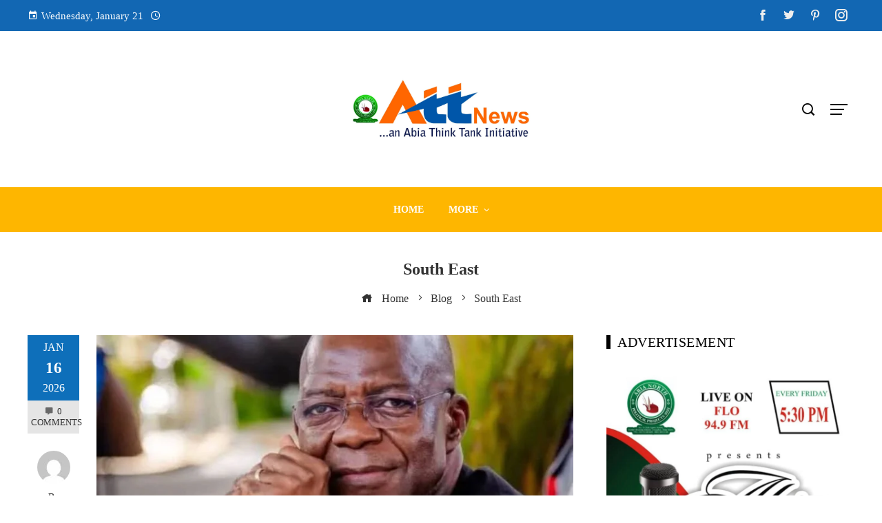

--- FILE ---
content_type: text/html; charset=UTF-8
request_url: https://abiathinktanknews.com/category/south-east/
body_size: 42934
content:
<!DOCTYPE html><html lang="en-US" prefix="og: https://ogp.me/ns#"><head><script data-no-optimize="1">var litespeed_docref=sessionStorage.getItem("litespeed_docref");litespeed_docref&&(Object.defineProperty(document,"referrer",{get:function(){return litespeed_docref}}),sessionStorage.removeItem("litespeed_docref"));</script> <meta charset="UTF-8"><meta name="viewport" content="width=device-width, initial-scale=1"><link rel="profile" href="http://gmpg.org/xfn/11"><link rel="pingback" href="https://abiathinktanknews.com/xmlrpc.php"><title>South East - Abia ThinkTank News</title><meta name="robots" content="follow, index, max-snippet:-1, max-video-preview:-1, max-image-preview:large"/><link rel="canonical" href="https://abiathinktanknews.com/category/south-east/" /><link rel="next" href="https://abiathinktanknews.com/category/south-east/page/2/" /><meta property="og:locale" content="en_US" /><meta property="og:type" content="article" /><meta property="og:title" content="South East - Abia ThinkTank News" /><meta property="og:url" content="https://abiathinktanknews.com/category/south-east/" /><meta property="og:site_name" content="Abia ThinkTank News" /><meta property="og:image" content="https://abiathinktanknews.com/wp-content/uploads/2022/05/IMG-20220502-WA0011.jpg" /><meta property="og:image:secure_url" content="https://abiathinktanknews.com/wp-content/uploads/2022/05/IMG-20220502-WA0011.jpg" /><meta property="og:image:width" content="908" /><meta property="og:image:height" content="1031" /><meta property="og:image:type" content="image/jpeg" /><meta name="twitter:card" content="summary" /><meta name="twitter:title" content="South East - Abia ThinkTank News" /><meta name="twitter:image" content="https://abiathinktanknews.com/wp-content/uploads/2022/05/IMG-20220502-WA0011.jpg" /><meta name="twitter:label1" content="Posts" /><meta name="twitter:data1" content="148" /> <script type="application/ld+json" class="rank-math-schema">{"@context":"https://schema.org","@graph":[{"@type":"Person","@id":"https://abiathinktanknews.com/#person","name":"admin","image":{"@type":"ImageObject","@id":"https://abiathinktanknews.com/#logo","url":"http://abiathinktanknews.com/wp-content/uploads/2022/05/cropped-Abia-Think2.png","contentUrl":"http://abiathinktanknews.com/wp-content/uploads/2022/05/cropped-Abia-Think2.png","caption":"admin","inLanguage":"en-US","width":"512","height":"512"}},{"@type":"WebSite","@id":"https://abiathinktanknews.com/#website","url":"https://abiathinktanknews.com","name":"admin","publisher":{"@id":"https://abiathinktanknews.com/#person"},"inLanguage":"en-US"},{"@type":"CollectionPage","@id":"https://abiathinktanknews.com/category/south-east/#webpage","url":"https://abiathinktanknews.com/category/south-east/","name":"South East - Abia ThinkTank News","isPartOf":{"@id":"https://abiathinktanknews.com/#website"},"inLanguage":"en-US"}]}</script> <link rel='dns-prefetch' href='//www.googletagmanager.com' /><link rel='dns-prefetch' href='//fonts.googleapis.com' /><link rel='dns-prefetch' href='//pagead2.googlesyndication.com' /><link rel="alternate" type="application/rss+xml" title="Abia ThinkTank News &raquo; Feed" href="https://abiathinktanknews.com/feed/" /><link rel="alternate" type="application/rss+xml" title="Abia ThinkTank News &raquo; Comments Feed" href="https://abiathinktanknews.com/comments/feed/" /><link rel="alternate" type="application/rss+xml" title="Abia ThinkTank News &raquo; South East Category Feed" href="https://abiathinktanknews.com/category/south-east/feed/" /><style id='wp-img-auto-sizes-contain-inline-css'>img:is([sizes=auto i],[sizes^="auto," i]){contain-intrinsic-size:3000px 1500px}
/*# sourceURL=wp-img-auto-sizes-contain-inline-css */</style><link data-optimized="2" rel="stylesheet" href="https://abiathinktanknews.com/wp-content/litespeed/css/5eeca7927b141d065fbcf1fc200806a8.css?ver=ec3fb" /><style id='global-styles-inline-css'>:root{--wp--preset--aspect-ratio--square: 1;--wp--preset--aspect-ratio--4-3: 4/3;--wp--preset--aspect-ratio--3-4: 3/4;--wp--preset--aspect-ratio--3-2: 3/2;--wp--preset--aspect-ratio--2-3: 2/3;--wp--preset--aspect-ratio--16-9: 16/9;--wp--preset--aspect-ratio--9-16: 9/16;--wp--preset--color--black: #000000;--wp--preset--color--cyan-bluish-gray: #abb8c3;--wp--preset--color--white: #ffffff;--wp--preset--color--pale-pink: #f78da7;--wp--preset--color--vivid-red: #cf2e2e;--wp--preset--color--luminous-vivid-orange: #ff6900;--wp--preset--color--luminous-vivid-amber: #fcb900;--wp--preset--color--light-green-cyan: #7bdcb5;--wp--preset--color--vivid-green-cyan: #00d084;--wp--preset--color--pale-cyan-blue: #8ed1fc;--wp--preset--color--vivid-cyan-blue: #0693e3;--wp--preset--color--vivid-purple: #9b51e0;--wp--preset--gradient--vivid-cyan-blue-to-vivid-purple: linear-gradient(135deg,rgb(6,147,227) 0%,rgb(155,81,224) 100%);--wp--preset--gradient--light-green-cyan-to-vivid-green-cyan: linear-gradient(135deg,rgb(122,220,180) 0%,rgb(0,208,130) 100%);--wp--preset--gradient--luminous-vivid-amber-to-luminous-vivid-orange: linear-gradient(135deg,rgb(252,185,0) 0%,rgb(255,105,0) 100%);--wp--preset--gradient--luminous-vivid-orange-to-vivid-red: linear-gradient(135deg,rgb(255,105,0) 0%,rgb(207,46,46) 100%);--wp--preset--gradient--very-light-gray-to-cyan-bluish-gray: linear-gradient(135deg,rgb(238,238,238) 0%,rgb(169,184,195) 100%);--wp--preset--gradient--cool-to-warm-spectrum: linear-gradient(135deg,rgb(74,234,220) 0%,rgb(151,120,209) 20%,rgb(207,42,186) 40%,rgb(238,44,130) 60%,rgb(251,105,98) 80%,rgb(254,248,76) 100%);--wp--preset--gradient--blush-light-purple: linear-gradient(135deg,rgb(255,206,236) 0%,rgb(152,150,240) 100%);--wp--preset--gradient--blush-bordeaux: linear-gradient(135deg,rgb(254,205,165) 0%,rgb(254,45,45) 50%,rgb(107,0,62) 100%);--wp--preset--gradient--luminous-dusk: linear-gradient(135deg,rgb(255,203,112) 0%,rgb(199,81,192) 50%,rgb(65,88,208) 100%);--wp--preset--gradient--pale-ocean: linear-gradient(135deg,rgb(255,245,203) 0%,rgb(182,227,212) 50%,rgb(51,167,181) 100%);--wp--preset--gradient--electric-grass: linear-gradient(135deg,rgb(202,248,128) 0%,rgb(113,206,126) 100%);--wp--preset--gradient--midnight: linear-gradient(135deg,rgb(2,3,129) 0%,rgb(40,116,252) 100%);--wp--preset--font-size--small: 13px;--wp--preset--font-size--medium: 20px;--wp--preset--font-size--large: 36px;--wp--preset--font-size--x-large: 42px;--wp--preset--spacing--20: 0.44rem;--wp--preset--spacing--30: 0.67rem;--wp--preset--spacing--40: 1rem;--wp--preset--spacing--50: 1.5rem;--wp--preset--spacing--60: 2.25rem;--wp--preset--spacing--70: 3.38rem;--wp--preset--spacing--80: 5.06rem;--wp--preset--shadow--natural: 6px 6px 9px rgba(0, 0, 0, 0.2);--wp--preset--shadow--deep: 12px 12px 50px rgba(0, 0, 0, 0.4);--wp--preset--shadow--sharp: 6px 6px 0px rgba(0, 0, 0, 0.2);--wp--preset--shadow--outlined: 6px 6px 0px -3px rgb(255, 255, 255), 6px 6px rgb(0, 0, 0);--wp--preset--shadow--crisp: 6px 6px 0px rgb(0, 0, 0);}:where(.is-layout-flex){gap: 0.5em;}:where(.is-layout-grid){gap: 0.5em;}body .is-layout-flex{display: flex;}.is-layout-flex{flex-wrap: wrap;align-items: center;}.is-layout-flex > :is(*, div){margin: 0;}body .is-layout-grid{display: grid;}.is-layout-grid > :is(*, div){margin: 0;}:where(.wp-block-columns.is-layout-flex){gap: 2em;}:where(.wp-block-columns.is-layout-grid){gap: 2em;}:where(.wp-block-post-template.is-layout-flex){gap: 1.25em;}:where(.wp-block-post-template.is-layout-grid){gap: 1.25em;}.has-black-color{color: var(--wp--preset--color--black) !important;}.has-cyan-bluish-gray-color{color: var(--wp--preset--color--cyan-bluish-gray) !important;}.has-white-color{color: var(--wp--preset--color--white) !important;}.has-pale-pink-color{color: var(--wp--preset--color--pale-pink) !important;}.has-vivid-red-color{color: var(--wp--preset--color--vivid-red) !important;}.has-luminous-vivid-orange-color{color: var(--wp--preset--color--luminous-vivid-orange) !important;}.has-luminous-vivid-amber-color{color: var(--wp--preset--color--luminous-vivid-amber) !important;}.has-light-green-cyan-color{color: var(--wp--preset--color--light-green-cyan) !important;}.has-vivid-green-cyan-color{color: var(--wp--preset--color--vivid-green-cyan) !important;}.has-pale-cyan-blue-color{color: var(--wp--preset--color--pale-cyan-blue) !important;}.has-vivid-cyan-blue-color{color: var(--wp--preset--color--vivid-cyan-blue) !important;}.has-vivid-purple-color{color: var(--wp--preset--color--vivid-purple) !important;}.has-black-background-color{background-color: var(--wp--preset--color--black) !important;}.has-cyan-bluish-gray-background-color{background-color: var(--wp--preset--color--cyan-bluish-gray) !important;}.has-white-background-color{background-color: var(--wp--preset--color--white) !important;}.has-pale-pink-background-color{background-color: var(--wp--preset--color--pale-pink) !important;}.has-vivid-red-background-color{background-color: var(--wp--preset--color--vivid-red) !important;}.has-luminous-vivid-orange-background-color{background-color: var(--wp--preset--color--luminous-vivid-orange) !important;}.has-luminous-vivid-amber-background-color{background-color: var(--wp--preset--color--luminous-vivid-amber) !important;}.has-light-green-cyan-background-color{background-color: var(--wp--preset--color--light-green-cyan) !important;}.has-vivid-green-cyan-background-color{background-color: var(--wp--preset--color--vivid-green-cyan) !important;}.has-pale-cyan-blue-background-color{background-color: var(--wp--preset--color--pale-cyan-blue) !important;}.has-vivid-cyan-blue-background-color{background-color: var(--wp--preset--color--vivid-cyan-blue) !important;}.has-vivid-purple-background-color{background-color: var(--wp--preset--color--vivid-purple) !important;}.has-black-border-color{border-color: var(--wp--preset--color--black) !important;}.has-cyan-bluish-gray-border-color{border-color: var(--wp--preset--color--cyan-bluish-gray) !important;}.has-white-border-color{border-color: var(--wp--preset--color--white) !important;}.has-pale-pink-border-color{border-color: var(--wp--preset--color--pale-pink) !important;}.has-vivid-red-border-color{border-color: var(--wp--preset--color--vivid-red) !important;}.has-luminous-vivid-orange-border-color{border-color: var(--wp--preset--color--luminous-vivid-orange) !important;}.has-luminous-vivid-amber-border-color{border-color: var(--wp--preset--color--luminous-vivid-amber) !important;}.has-light-green-cyan-border-color{border-color: var(--wp--preset--color--light-green-cyan) !important;}.has-vivid-green-cyan-border-color{border-color: var(--wp--preset--color--vivid-green-cyan) !important;}.has-pale-cyan-blue-border-color{border-color: var(--wp--preset--color--pale-cyan-blue) !important;}.has-vivid-cyan-blue-border-color{border-color: var(--wp--preset--color--vivid-cyan-blue) !important;}.has-vivid-purple-border-color{border-color: var(--wp--preset--color--vivid-purple) !important;}.has-vivid-cyan-blue-to-vivid-purple-gradient-background{background: var(--wp--preset--gradient--vivid-cyan-blue-to-vivid-purple) !important;}.has-light-green-cyan-to-vivid-green-cyan-gradient-background{background: var(--wp--preset--gradient--light-green-cyan-to-vivid-green-cyan) !important;}.has-luminous-vivid-amber-to-luminous-vivid-orange-gradient-background{background: var(--wp--preset--gradient--luminous-vivid-amber-to-luminous-vivid-orange) !important;}.has-luminous-vivid-orange-to-vivid-red-gradient-background{background: var(--wp--preset--gradient--luminous-vivid-orange-to-vivid-red) !important;}.has-very-light-gray-to-cyan-bluish-gray-gradient-background{background: var(--wp--preset--gradient--very-light-gray-to-cyan-bluish-gray) !important;}.has-cool-to-warm-spectrum-gradient-background{background: var(--wp--preset--gradient--cool-to-warm-spectrum) !important;}.has-blush-light-purple-gradient-background{background: var(--wp--preset--gradient--blush-light-purple) !important;}.has-blush-bordeaux-gradient-background{background: var(--wp--preset--gradient--blush-bordeaux) !important;}.has-luminous-dusk-gradient-background{background: var(--wp--preset--gradient--luminous-dusk) !important;}.has-pale-ocean-gradient-background{background: var(--wp--preset--gradient--pale-ocean) !important;}.has-electric-grass-gradient-background{background: var(--wp--preset--gradient--electric-grass) !important;}.has-midnight-gradient-background{background: var(--wp--preset--gradient--midnight) !important;}.has-small-font-size{font-size: var(--wp--preset--font-size--small) !important;}.has-medium-font-size{font-size: var(--wp--preset--font-size--medium) !important;}.has-large-font-size{font-size: var(--wp--preset--font-size--large) !important;}.has-x-large-font-size{font-size: var(--wp--preset--font-size--x-large) !important;}
/*# sourceURL=global-styles-inline-css */</style><style id='classic-theme-styles-inline-css'>/*! This file is auto-generated */
.wp-block-button__link{color:#fff;background-color:#32373c;border-radius:9999px;box-shadow:none;text-decoration:none;padding:calc(.667em + 2px) calc(1.333em + 2px);font-size:1.125em}.wp-block-file__button{background:#32373c;color:#fff;text-decoration:none}
/*# sourceURL=/wp-includes/css/classic-themes.min.css */</style><style id='viral-pro-style-inline-css'>.ht-container{max-width:1200px}body.ht-boxed #ht-page{max-width:1360px}body.ht-fluid .ht-container{max-width:80%}#primary{width:66%}#secondary{width:30%}.ht-boxed .ht-fullwidth-container,.ht-boxed .vl-fwcarousel-block{margin-left:-80px !important;margin-right:-80px !important}#ht-preloader-wrap,#preloader-15.loading .finger-item i,#preloader-15.loading .finger-item span:before,#preloader-15.loading .finger-item span:after,#preloader-15.loading .last-finger-item i:after{background:#FFFFFF}#preloader-2 .object,#preloader-3 .object,#preloader-4 .object,#preloader-5 .object,#preloader-6 .object,#preloader-7 .object,#preloader-10 .object,#preloader-11 .object,#preloader-12 .object,#preloader-13 .object,#preloader-14 .object,#preloader-15.loading .finger-item,#preloader-15.loading .last-finger-item,#preloader-15.loading .last-finger-item i,.pacman>div:nth-child(3),.pacman>div:nth-child(4),.pacman>div:nth-child(5),.pacman>div:nth-child(6){background:#0e6fba}#preloader-8 .object,#preloader-9 .object,.pacman>div:first-of-type,.pacman>div:nth-child(2){border-color:#0e6fba}#preloader-1 .object{border-left-color:#0e6fba;border-right-color:#0e6fba}html,body,button,input,select,textarea{font-family:'Roboto',serif;font-weight:400;font-style:normal;text-transform:none;text-decoration:none;font-size:18px;line-height:1.6;;color:#333333}.ht-menu > ul > li > a,a.ht-header-bttn{font-family:'Roboto',serif;font-weight:700;font-style:normal;text-transform:uppercase;text-decoration:none;font-size:14px;line-height:3}.ht-site-title-tagline .ht-site-title{;font-weight:700;font-style:normal;text-transform:uppercase;text-decoration:none;font-size:32px;line-height:1.2;;color:#333333}.ht-site-title-tagline .ht-site-description{;font-weight:400;font-style:normal;text-transform:none;text-decoration:none;font-size:16px;line-height:1.2;;color:#333333}.ht-main-title,.single-post .entry-title{font-family:'Roboto',serif;font-weight:700;font-style:normal;text-transform:capitalize;text-decoration:none;font-size:24px;line-height:1.2;;color:#333333}h3.vl-post-title{font-family:'Roboto',serif;font-weight:700;font-style:normal;text-transform:capitalize;text-decoration:none;font-size:15px;line-height:1.2}.vl-block-title span.vl-title,.vp-block-title span.vl-title{font-family:'Roboto',serif;font-weight:900;font-style:normal;text-transform:uppercase;text-decoration:none;font-size:20px;line-height:0.9;letter-spacing:0.4px}.widget-title{font-family:'Roboto',serif;font-weight:500;font-style:normal;text-transform:uppercase;text-decoration:none;font-size:20px;line-height:1;letter-spacing:0.5px}h1,h2,h3,h4,h5,h6,.ht-site-title{font-family:'Roboto',serif;font-weight:700;font-style:normal;text-transform:none;text-decoration:none;line-height:1.3}h1,.ht-site-title{font-size:38px}h2{font-size:34px}h3{font-size:26px}h4{font-size:20px}h5{font-size:18px}h6{font-size:15px}.ht-main-navigation,.menu-item-megamenu .widget-title,.menu-item-megamenu .vl-block-title span.vl-title{font-size:14px;font-family:Roboto}.single-ht-megamenu .ht-main-content{font-family:Roboto}.vp-block-filter{line-height:1}.ht-main-content h1,.ht-main-content h2,.ht-main-content h3,.ht-main-content h4,.ht-main-content h5,.ht-main-content h6{color:#000000}.ht-main-content{color:#333333}a{color:#000000}a:hover,.woocommerce .woocommerce-breadcrumb a:hover,.breadcrumb-trail a:hover{color:#0e6fba}.ht-sidebar-style1 .ht-site-wrapper .widget-area ul ul,.ht-sidebar-style1 .ht-site-wrapper .widget-area li{border-color:rgba(51,51,51,0.05)}.ht-sidebar-style2 .ht-site-wrapper .widget,.ht-sidebar-style2 .ht-site-wrapper .widget-title,.ht-sidebar-style3 .ht-site-wrapper .widget,.ht-sidebar-style5 .ht-site-wrapper .widget,.ht-sidebar-style7 .ht-site-wrapper .widget,.ht-sidebar-style7 .ht-site-wrapper .widget-title,.comment-list .sp-comment-content,.post-navigation,.post-navigation .nav-next,.ht-social-share{border-color:rgba(51,51,51,0.1)}.ht-sidebar-style5 .ht-site-wrapper .widget-title:before,.ht-sidebar-style5 .ht-site-wrapper .widget-title:after{background-color:rgba(51,51,51,0.1)}.single-entry-tags a,.widget-area .tagcloud a{border-color:#333333}.ht-sidebar-style3 .ht-site-wrapper .widget{background:rgba(51,51,51,0.05)}.ht-main-content .widget-title{color:#000000}.ht-sidebar-style1 .ht-site-wrapper .widget-title:after,.ht-sidebar-style3 .ht-site-wrapper .widget-title:after,.ht-sidebar-style6 .ht-site-wrapper .widget-title:after,.ht-sidebar-style7 .ht-site-wrapper .widget:before{background-color:#000000}.ht-ticker-section{background-color:#ffffff}.ht-ticker-section .ht-section-wrap{margin-bottom:50px;color:#333333}.ht-ticker-section h1,.ht-ticker-section h2,.ht-ticker-section h3,.ht-ticker-section h4,.ht-ticker-section h5,.ht-ticker-section h6{color:#333333}.ht-ticker-section.ht-overwrite-color .vl-block-title span.vl-title{color:#333333}.ht-block-title-style2 .ht-ticker-section.ht-overwrite-color .vl-block-title:after,.ht-block-title-style5 .ht-ticker-section.ht-overwrite-color .vl-block-title span.vl-title:before,.ht-block-title-style7 .ht-ticker-section.ht-overwrite-color .vl-block-title span.vl-title,.ht-block-title-style8 .ht-ticker-section.ht-overwrite-color .vl-block-title span.vl-title,.ht-block-title-style9 .ht-ticker-section.ht-overwrite-color .vl-block-title span.vl-title,.ht-block-title-style9 .ht-ticker-section.ht-overwrite-color .vl-block-title span.vl-title:before,.ht-block-title-style10 .ht-ticker-section.ht-overwrite-color .vl-block-header,.ht-block-title-style11 .ht-ticker-section.ht-overwrite-color .vl-block-title span.vl-title,.ht-block-title-style12 .ht-ticker-section.ht-overwrite-color .vl-block-title{background-color:#0078af}.ht-block-title-style8 .ht-ticker-section.ht-overwrite-color .vl-block-header,.ht-block-title-style9 .ht-ticker-section.ht-overwrite-color .vl-block-header,.ht-block-title-style11 .ht-ticker-section.ht-overwrite-color .vl-block-header{border-color:#0078af}.ht-block-title-style10 .ht-ticker-section.ht-overwrite-color .vl-block-title:before{border-color:#0078af #0078af transparent transparent}.ht-block-title-style2 .ht-ticker-section.ht-overwrite-color .vl-block-title,.ht-block-title-style3 .ht-ticker-section.ht-overwrite-color .vl-block-header,.ht-block-title-style5 .ht-ticker-section.ht-overwrite-color .vl-block-header{border-color:#0078af}.ht-block-title-style4 .ht-ticker-section.ht-overwrite-color .vl-block-title:after,.ht-block-title-style6 .ht-ticker-section.ht-overwrite-color .vl-block-title:before,.ht-block-title-style6 .ht-ticker-section.ht-overwrite-color .vl-block-title:after,.ht-block-title-style7 .ht-ticker-section.ht-overwrite-color .vl-block-title:after{background-color:#0078af}.ht-ticker-section .ht-section-seperator.top-section-seperator{height:60px}.ht-ticker-section .ht-section-seperator.bottom-section-seperator{height:60px}.ht-tile1-section{background-color:#FFFFFF}.ht-tile1-section .ht-section-wrap{margin-bottom:50px;color:#333333}.ht-tile1-section h1,.ht-tile1-section h2,.ht-tile1-section h3,.ht-tile1-section h4,.ht-tile1-section h5,.ht-tile1-section h6{color:#333333}.ht-tile1-section.ht-overwrite-color .vl-block-title span.vl-title{color:#333333}.ht-block-title-style2 .ht-tile1-section.ht-overwrite-color .vl-block-title:after,.ht-block-title-style5 .ht-tile1-section.ht-overwrite-color .vl-block-title span.vl-title:before,.ht-block-title-style7 .ht-tile1-section.ht-overwrite-color .vl-block-title span.vl-title,.ht-block-title-style8 .ht-tile1-section.ht-overwrite-color .vl-block-title span.vl-title,.ht-block-title-style9 .ht-tile1-section.ht-overwrite-color .vl-block-title span.vl-title,.ht-block-title-style9 .ht-tile1-section.ht-overwrite-color .vl-block-title span.vl-title:before,.ht-block-title-style10 .ht-tile1-section.ht-overwrite-color .vl-block-header,.ht-block-title-style11 .ht-tile1-section.ht-overwrite-color .vl-block-title span.vl-title,.ht-block-title-style12 .ht-tile1-section.ht-overwrite-color .vl-block-title{background-color:#0078af}.ht-block-title-style8 .ht-tile1-section.ht-overwrite-color .vl-block-header,.ht-block-title-style9 .ht-tile1-section.ht-overwrite-color .vl-block-header,.ht-block-title-style11 .ht-tile1-section.ht-overwrite-color .vl-block-header{border-color:#0078af}.ht-block-title-style10 .ht-tile1-section.ht-overwrite-color .vl-block-title:before{border-color:#0078af #0078af transparent transparent}.ht-block-title-style2 .ht-tile1-section.ht-overwrite-color .vl-block-title,.ht-block-title-style3 .ht-tile1-section.ht-overwrite-color .vl-block-header,.ht-block-title-style5 .ht-tile1-section.ht-overwrite-color .vl-block-header{border-color:#0078af}.ht-block-title-style4 .ht-tile1-section.ht-overwrite-color .vl-block-title:after,.ht-block-title-style6 .ht-tile1-section.ht-overwrite-color .vl-block-title:before,.ht-block-title-style6 .ht-tile1-section.ht-overwrite-color .vl-block-title:after,.ht-block-title-style7 .ht-tile1-section.ht-overwrite-color .vl-block-title:after{background-color:#0078af}.ht-tile1-section .ht-section-seperator.top-section-seperator{height:60px}.ht-tile1-section .ht-section-seperator.bottom-section-seperator{height:60px}.ht-mininews-section{background-color:#FFFFFF}.ht-mininews-section .ht-section-wrap{margin-bottom:50px;color:#333333}.ht-mininews-section h1,.ht-mininews-section h2,.ht-mininews-section h3,.ht-mininews-section h4,.ht-mininews-section h5,.ht-mininews-section h6{color:#333333}.ht-mininews-section.ht-overwrite-color .vl-block-title span.vl-title{color:#333333}.ht-block-title-style2 .ht-mininews-section.ht-overwrite-color .vl-block-title:after,.ht-block-title-style5 .ht-mininews-section.ht-overwrite-color .vl-block-title span.vl-title:before,.ht-block-title-style7 .ht-mininews-section.ht-overwrite-color .vl-block-title span.vl-title,.ht-block-title-style8 .ht-mininews-section.ht-overwrite-color .vl-block-title span.vl-title,.ht-block-title-style9 .ht-mininews-section.ht-overwrite-color .vl-block-title span.vl-title,.ht-block-title-style9 .ht-mininews-section.ht-overwrite-color .vl-block-title span.vl-title:before,.ht-block-title-style10 .ht-mininews-section.ht-overwrite-color .vl-block-header,.ht-block-title-style11 .ht-mininews-section.ht-overwrite-color .vl-block-title span.vl-title,.ht-block-title-style12 .ht-mininews-section.ht-overwrite-color .vl-block-title{background-color:#0078af}.ht-block-title-style8 .ht-mininews-section.ht-overwrite-color .vl-block-header,.ht-block-title-style9 .ht-mininews-section.ht-overwrite-color .vl-block-header,.ht-block-title-style11 .ht-mininews-section.ht-overwrite-color .vl-block-header{border-color:#0078af}.ht-block-title-style10 .ht-mininews-section.ht-overwrite-color .vl-block-title:before{border-color:#0078af #0078af transparent transparent}.ht-block-title-style2 .ht-mininews-section.ht-overwrite-color .vl-block-title,.ht-block-title-style3 .ht-mininews-section.ht-overwrite-color .vl-block-header,.ht-block-title-style5 .ht-mininews-section.ht-overwrite-color .vl-block-header{border-color:#0078af}.ht-block-title-style4 .ht-mininews-section.ht-overwrite-color .vl-block-title:after,.ht-block-title-style6 .ht-mininews-section.ht-overwrite-color .vl-block-title:before,.ht-block-title-style6 .ht-mininews-section.ht-overwrite-color .vl-block-title:after,.ht-block-title-style7 .ht-mininews-section.ht-overwrite-color .vl-block-title:after{background-color:#0078af}.ht-mininews-section .ht-section-seperator.top-section-seperator{height:60px}.ht-mininews-section .ht-section-seperator.bottom-section-seperator{height:60px}.ht-leftnews-section{background-color:#FFFFFF}.ht-leftnews-section .ht-section-wrap{margin-bottom:50px;color:#333333}.ht-leftnews-section h1,.ht-leftnews-section h2,.ht-leftnews-section h3,.ht-leftnews-section h4,.ht-leftnews-section h5,.ht-leftnews-section h6{color:#333333}.ht-leftnews-section.ht-overwrite-color .vl-block-title span.vl-title{color:#333333}.ht-block-title-style2 .ht-leftnews-section.ht-overwrite-color .vl-block-title:after,.ht-block-title-style5 .ht-leftnews-section.ht-overwrite-color .vl-block-title span.vl-title:before,.ht-block-title-style7 .ht-leftnews-section.ht-overwrite-color .vl-block-title span.vl-title,.ht-block-title-style8 .ht-leftnews-section.ht-overwrite-color .vl-block-title span.vl-title,.ht-block-title-style9 .ht-leftnews-section.ht-overwrite-color .vl-block-title span.vl-title,.ht-block-title-style9 .ht-leftnews-section.ht-overwrite-color .vl-block-title span.vl-title:before,.ht-block-title-style10 .ht-leftnews-section.ht-overwrite-color .vl-block-header,.ht-block-title-style11 .ht-leftnews-section.ht-overwrite-color .vl-block-title span.vl-title,.ht-block-title-style12 .ht-leftnews-section.ht-overwrite-color .vl-block-title{background-color:#0078af}.ht-block-title-style8 .ht-leftnews-section.ht-overwrite-color .vl-block-header,.ht-block-title-style9 .ht-leftnews-section.ht-overwrite-color .vl-block-header,.ht-block-title-style11 .ht-leftnews-section.ht-overwrite-color .vl-block-header{border-color:#0078af}.ht-block-title-style10 .ht-leftnews-section.ht-overwrite-color .vl-block-title:before{border-color:#0078af #0078af transparent transparent}.ht-block-title-style2 .ht-leftnews-section.ht-overwrite-color .vl-block-title,.ht-block-title-style3 .ht-leftnews-section.ht-overwrite-color .vl-block-header,.ht-block-title-style5 .ht-leftnews-section.ht-overwrite-color .vl-block-header{border-color:#0078af}.ht-block-title-style4 .ht-leftnews-section.ht-overwrite-color .vl-block-title:after,.ht-block-title-style6 .ht-leftnews-section.ht-overwrite-color .vl-block-title:before,.ht-block-title-style6 .ht-leftnews-section.ht-overwrite-color .vl-block-title:after,.ht-block-title-style7 .ht-leftnews-section.ht-overwrite-color .vl-block-title:after{background-color:#0078af}.ht-leftnews-section .ht-section-seperator.top-section-seperator{height:60px}.ht-leftnews-section .ht-section-seperator.bottom-section-seperator{height:60px}.ht-threecol-section{background-color:#FFFFFF}.ht-threecol-section .ht-section-wrap{margin-bottom:50px;color:#333333}.ht-threecol-section h1,.ht-threecol-section h2,.ht-threecol-section h3,.ht-threecol-section h4,.ht-threecol-section h5,.ht-threecol-section h6{color:#333333}.ht-threecol-section.ht-overwrite-color .vl-block-title span.vl-title{color:#333333}.ht-block-title-style2 .ht-threecol-section.ht-overwrite-color .vl-block-title:after,.ht-block-title-style5 .ht-threecol-section.ht-overwrite-color .vl-block-title span.vl-title:before,.ht-block-title-style7 .ht-threecol-section.ht-overwrite-color .vl-block-title span.vl-title,.ht-block-title-style8 .ht-threecol-section.ht-overwrite-color .vl-block-title span.vl-title,.ht-block-title-style9 .ht-threecol-section.ht-overwrite-color .vl-block-title span.vl-title,.ht-block-title-style9 .ht-threecol-section.ht-overwrite-color .vl-block-title span.vl-title:before,.ht-block-title-style10 .ht-threecol-section.ht-overwrite-color .vl-block-header,.ht-block-title-style11 .ht-threecol-section.ht-overwrite-color .vl-block-title span.vl-title,.ht-block-title-style12 .ht-threecol-section.ht-overwrite-color .vl-block-title{background-color:#0078af}.ht-block-title-style8 .ht-threecol-section.ht-overwrite-color .vl-block-header,.ht-block-title-style9 .ht-threecol-section.ht-overwrite-color .vl-block-header,.ht-block-title-style11 .ht-threecol-section.ht-overwrite-color .vl-block-header{border-color:#0078af}.ht-block-title-style10 .ht-threecol-section.ht-overwrite-color .vl-block-title:before{border-color:#0078af #0078af transparent transparent}.ht-block-title-style2 .ht-threecol-section.ht-overwrite-color .vl-block-title,.ht-block-title-style3 .ht-threecol-section.ht-overwrite-color .vl-block-header,.ht-block-title-style5 .ht-threecol-section.ht-overwrite-color .vl-block-header{border-color:#0078af}.ht-block-title-style4 .ht-threecol-section.ht-overwrite-color .vl-block-title:after,.ht-block-title-style6 .ht-threecol-section.ht-overwrite-color .vl-block-title:before,.ht-block-title-style6 .ht-threecol-section.ht-overwrite-color .vl-block-title:after,.ht-block-title-style7 .ht-threecol-section.ht-overwrite-color .vl-block-title:after{background-color:#0078af}.ht-threecol-section .ht-section-seperator.top-section-seperator{height:60px}.ht-threecol-section .ht-section-seperator.bottom-section-seperator{height:60px}.ht-slider1-section{background-color:#000000;background-image:url(http://abiathinktanknews.com/wp-content/uploads/2022/05/keyboard-gaming.jpg);background-size:cover;background-position:center center;background-attachment:fixed;background-repeat:no-repeat}.ht-slider1-section .ht-section-wrap{background-color:rgba(0,90,181,0.89);padding-top:60px;padding-bottom:60px;margin-bottom:50px;color:#333333}.ht-slider1-section h1,.ht-slider1-section h2,.ht-slider1-section h3,.ht-slider1-section h4,.ht-slider1-section h5,.ht-slider1-section h6{color:#333333}.ht-slider1-section.ht-overwrite-color .vl-block-title span.vl-title{color:#333333}.ht-block-title-style2 .ht-slider1-section.ht-overwrite-color .vl-block-title:after,.ht-block-title-style5 .ht-slider1-section.ht-overwrite-color .vl-block-title span.vl-title:before,.ht-block-title-style7 .ht-slider1-section.ht-overwrite-color .vl-block-title span.vl-title,.ht-block-title-style8 .ht-slider1-section.ht-overwrite-color .vl-block-title span.vl-title,.ht-block-title-style9 .ht-slider1-section.ht-overwrite-color .vl-block-title span.vl-title,.ht-block-title-style9 .ht-slider1-section.ht-overwrite-color .vl-block-title span.vl-title:before,.ht-block-title-style10 .ht-slider1-section.ht-overwrite-color .vl-block-header,.ht-block-title-style11 .ht-slider1-section.ht-overwrite-color .vl-block-title span.vl-title,.ht-block-title-style12 .ht-slider1-section.ht-overwrite-color .vl-block-title{background-color:#0078af}.ht-block-title-style8 .ht-slider1-section.ht-overwrite-color .vl-block-header,.ht-block-title-style9 .ht-slider1-section.ht-overwrite-color .vl-block-header,.ht-block-title-style11 .ht-slider1-section.ht-overwrite-color .vl-block-header{border-color:#0078af}.ht-block-title-style10 .ht-slider1-section.ht-overwrite-color .vl-block-title:before{border-color:#0078af #0078af transparent transparent}.ht-block-title-style2 .ht-slider1-section.ht-overwrite-color .vl-block-title,.ht-block-title-style3 .ht-slider1-section.ht-overwrite-color .vl-block-header,.ht-block-title-style5 .ht-slider1-section.ht-overwrite-color .vl-block-header{border-color:#0078af}.ht-block-title-style4 .ht-slider1-section.ht-overwrite-color .vl-block-title:after,.ht-block-title-style6 .ht-slider1-section.ht-overwrite-color .vl-block-title:before,.ht-block-title-style6 .ht-slider1-section.ht-overwrite-color .vl-block-title:after,.ht-block-title-style7 .ht-slider1-section.ht-overwrite-color .vl-block-title:after{background-color:#0078af}.ht-slider1-section .ht-section-seperator.top-section-seperator{height:60px}.ht-slider1-section .ht-section-seperator.bottom-section-seperator{height:60px}.ht-rightnews-section{background-color:#FFFFFF}.ht-rightnews-section .ht-section-wrap{margin-bottom:50px;color:#333333}.ht-rightnews-section h1,.ht-rightnews-section h2,.ht-rightnews-section h3,.ht-rightnews-section h4,.ht-rightnews-section h5,.ht-rightnews-section h6{color:#333333}.ht-rightnews-section.ht-overwrite-color .vl-block-title span.vl-title{color:#333333}.ht-block-title-style2 .ht-rightnews-section.ht-overwrite-color .vl-block-title:after,.ht-block-title-style5 .ht-rightnews-section.ht-overwrite-color .vl-block-title span.vl-title:before,.ht-block-title-style7 .ht-rightnews-section.ht-overwrite-color .vl-block-title span.vl-title,.ht-block-title-style8 .ht-rightnews-section.ht-overwrite-color .vl-block-title span.vl-title,.ht-block-title-style9 .ht-rightnews-section.ht-overwrite-color .vl-block-title span.vl-title,.ht-block-title-style9 .ht-rightnews-section.ht-overwrite-color .vl-block-title span.vl-title:before,.ht-block-title-style10 .ht-rightnews-section.ht-overwrite-color .vl-block-header,.ht-block-title-style11 .ht-rightnews-section.ht-overwrite-color .vl-block-title span.vl-title,.ht-block-title-style12 .ht-rightnews-section.ht-overwrite-color .vl-block-title{background-color:#0078af}.ht-block-title-style8 .ht-rightnews-section.ht-overwrite-color .vl-block-header,.ht-block-title-style9 .ht-rightnews-section.ht-overwrite-color .vl-block-header,.ht-block-title-style11 .ht-rightnews-section.ht-overwrite-color .vl-block-header{border-color:#0078af}.ht-block-title-style10 .ht-rightnews-section.ht-overwrite-color .vl-block-title:before{border-color:#0078af #0078af transparent transparent}.ht-block-title-style2 .ht-rightnews-section.ht-overwrite-color .vl-block-title,.ht-block-title-style3 .ht-rightnews-section.ht-overwrite-color .vl-block-header,.ht-block-title-style5 .ht-rightnews-section.ht-overwrite-color .vl-block-header{border-color:#0078af}.ht-block-title-style4 .ht-rightnews-section.ht-overwrite-color .vl-block-title:after,.ht-block-title-style6 .ht-rightnews-section.ht-overwrite-color .vl-block-title:before,.ht-block-title-style6 .ht-rightnews-section.ht-overwrite-color .vl-block-title:after,.ht-block-title-style7 .ht-rightnews-section.ht-overwrite-color .vl-block-title:after{background-color:#0078af}.ht-rightnews-section .ht-section-seperator.top-section-seperator{height:60px}.ht-rightnews-section .ht-section-seperator.bottom-section-seperator{height:60px}.ht-fwcarousel-section{background-color:#1e73be}.ht-fwcarousel-section .ht-section-wrap{padding-top:60px;padding-bottom:60px;margin-bottom:50px;color:#ffffff}.ht-fwcarousel-section h1,.ht-fwcarousel-section h2,.ht-fwcarousel-section h3,.ht-fwcarousel-section h4,.ht-fwcarousel-section h5,.ht-fwcarousel-section h6{color:#ffffff}.ht-fwcarousel-section.ht-overwrite-color .vl-block-title span.vl-title{color:#333333}.ht-block-title-style2 .ht-fwcarousel-section.ht-overwrite-color .vl-block-title:after,.ht-block-title-style5 .ht-fwcarousel-section.ht-overwrite-color .vl-block-title span.vl-title:before,.ht-block-title-style7 .ht-fwcarousel-section.ht-overwrite-color .vl-block-title span.vl-title,.ht-block-title-style8 .ht-fwcarousel-section.ht-overwrite-color .vl-block-title span.vl-title,.ht-block-title-style9 .ht-fwcarousel-section.ht-overwrite-color .vl-block-title span.vl-title,.ht-block-title-style9 .ht-fwcarousel-section.ht-overwrite-color .vl-block-title span.vl-title:before,.ht-block-title-style10 .ht-fwcarousel-section.ht-overwrite-color .vl-block-header,.ht-block-title-style11 .ht-fwcarousel-section.ht-overwrite-color .vl-block-title span.vl-title,.ht-block-title-style12 .ht-fwcarousel-section.ht-overwrite-color .vl-block-title{background-color:#0078af}.ht-block-title-style8 .ht-fwcarousel-section.ht-overwrite-color .vl-block-header,.ht-block-title-style9 .ht-fwcarousel-section.ht-overwrite-color .vl-block-header,.ht-block-title-style11 .ht-fwcarousel-section.ht-overwrite-color .vl-block-header{border-color:#0078af}.ht-block-title-style10 .ht-fwcarousel-section.ht-overwrite-color .vl-block-title:before{border-color:#0078af #0078af transparent transparent}.ht-block-title-style2 .ht-fwcarousel-section.ht-overwrite-color .vl-block-title,.ht-block-title-style3 .ht-fwcarousel-section.ht-overwrite-color .vl-block-header,.ht-block-title-style5 .ht-fwcarousel-section.ht-overwrite-color .vl-block-header{border-color:#0078af}.ht-block-title-style4 .ht-fwcarousel-section.ht-overwrite-color .vl-block-title:after,.ht-block-title-style6 .ht-fwcarousel-section.ht-overwrite-color .vl-block-title:before,.ht-block-title-style6 .ht-fwcarousel-section.ht-overwrite-color .vl-block-title:after,.ht-block-title-style7 .ht-fwcarousel-section.ht-overwrite-color .vl-block-title:after{background-color:#0078af}.ht-fwcarousel-section .ht-section-seperator.top-section-seperator{height:60px}.ht-fwcarousel-section .ht-section-seperator.bottom-section-seperator{height:60px}.ht-video-section{background-color:#f4f4f4}.ht-video-section .ht-section-wrap{padding-top:60px;padding-bottom:60px;color:#333333}.ht-video-section h1,.ht-video-section h2,.ht-video-section h3,.ht-video-section h4,.ht-video-section h5,.ht-video-section h6{color:#333333}.ht-video-section.ht-overwrite-color .vl-block-title span.vl-title{color:#333333}.ht-block-title-style2 .ht-video-section.ht-overwrite-color .vl-block-title:after,.ht-block-title-style5 .ht-video-section.ht-overwrite-color .vl-block-title span.vl-title:before,.ht-block-title-style7 .ht-video-section.ht-overwrite-color .vl-block-title span.vl-title,.ht-block-title-style8 .ht-video-section.ht-overwrite-color .vl-block-title span.vl-title,.ht-block-title-style9 .ht-video-section.ht-overwrite-color .vl-block-title span.vl-title,.ht-block-title-style9 .ht-video-section.ht-overwrite-color .vl-block-title span.vl-title:before,.ht-block-title-style10 .ht-video-section.ht-overwrite-color .vl-block-header,.ht-block-title-style11 .ht-video-section.ht-overwrite-color .vl-block-title span.vl-title,.ht-block-title-style12 .ht-video-section.ht-overwrite-color .vl-block-title{background-color:#0078af}.ht-block-title-style8 .ht-video-section.ht-overwrite-color .vl-block-header,.ht-block-title-style9 .ht-video-section.ht-overwrite-color .vl-block-header,.ht-block-title-style11 .ht-video-section.ht-overwrite-color .vl-block-header{border-color:#0078af}.ht-block-title-style10 .ht-video-section.ht-overwrite-color .vl-block-title:before{border-color:#0078af #0078af transparent transparent}.ht-block-title-style2 .ht-video-section.ht-overwrite-color .vl-block-title,.ht-block-title-style3 .ht-video-section.ht-overwrite-color .vl-block-header,.ht-block-title-style5 .ht-video-section.ht-overwrite-color .vl-block-header{border-color:#0078af}.ht-block-title-style4 .ht-video-section.ht-overwrite-color .vl-block-title:after,.ht-block-title-style6 .ht-video-section.ht-overwrite-color .vl-block-title:before,.ht-block-title-style6 .ht-video-section.ht-overwrite-color .vl-block-title:after,.ht-block-title-style7 .ht-video-section.ht-overwrite-color .vl-block-title:after{background-color:#0078af}.ht-video-section .ht-section-seperator.top-section-seperator{height:60px}.ht-video-section .ht-section-seperator.bottom-section-seperator{height:60px}.ht-fwnews1-section{background-color:#FFFFFF}.ht-fwnews1-section .ht-section-wrap{padding-top:20px;padding-bottom:20px;color:#333333}.ht-fwnews1-section h1,.ht-fwnews1-section h2,.ht-fwnews1-section h3,.ht-fwnews1-section h4,.ht-fwnews1-section h5,.ht-fwnews1-section h6{color:#333333}.ht-fwnews1-section.ht-overwrite-color .vl-block-title span.vl-title{color:#333333}.ht-block-title-style2 .ht-fwnews1-section.ht-overwrite-color .vl-block-title:after,.ht-block-title-style5 .ht-fwnews1-section.ht-overwrite-color .vl-block-title span.vl-title:before,.ht-block-title-style7 .ht-fwnews1-section.ht-overwrite-color .vl-block-title span.vl-title,.ht-block-title-style8 .ht-fwnews1-section.ht-overwrite-color .vl-block-title span.vl-title,.ht-block-title-style9 .ht-fwnews1-section.ht-overwrite-color .vl-block-title span.vl-title,.ht-block-title-style9 .ht-fwnews1-section.ht-overwrite-color .vl-block-title span.vl-title:before,.ht-block-title-style10 .ht-fwnews1-section.ht-overwrite-color .vl-block-header,.ht-block-title-style11 .ht-fwnews1-section.ht-overwrite-color .vl-block-title span.vl-title,.ht-block-title-style12 .ht-fwnews1-section.ht-overwrite-color .vl-block-title{background-color:#0078af}.ht-block-title-style8 .ht-fwnews1-section.ht-overwrite-color .vl-block-header,.ht-block-title-style9 .ht-fwnews1-section.ht-overwrite-color .vl-block-header,.ht-block-title-style11 .ht-fwnews1-section.ht-overwrite-color .vl-block-header{border-color:#0078af}.ht-block-title-style10 .ht-fwnews1-section.ht-overwrite-color .vl-block-title:before{border-color:#0078af #0078af transparent transparent}.ht-block-title-style2 .ht-fwnews1-section.ht-overwrite-color .vl-block-title,.ht-block-title-style3 .ht-fwnews1-section.ht-overwrite-color .vl-block-header,.ht-block-title-style5 .ht-fwnews1-section.ht-overwrite-color .vl-block-header{border-color:#0078af}.ht-block-title-style4 .ht-fwnews1-section.ht-overwrite-color .vl-block-title:after,.ht-block-title-style6 .ht-fwnews1-section.ht-overwrite-color .vl-block-title:before,.ht-block-title-style6 .ht-fwnews1-section.ht-overwrite-color .vl-block-title:after,.ht-block-title-style7 .ht-fwnews1-section.ht-overwrite-color .vl-block-title:after{background-color:#0078af}.ht-fwnews1-section .ht-section-seperator.top-section-seperator{height:60px}.ht-fwnews1-section .ht-section-seperator.bottom-section-seperator{height:60px}.ht-fwnews2-section{background-color:#FFFFFF}.ht-fwnews2-section .ht-section-wrap{padding-top:20px;padding-bottom:20px;color:#333333}.ht-fwnews2-section h1,.ht-fwnews2-section h2,.ht-fwnews2-section h3,.ht-fwnews2-section h4,.ht-fwnews2-section h5,.ht-fwnews2-section h6{color:#333333}.ht-fwnews2-section.ht-overwrite-color .vl-block-title span.vl-title{color:#333333}.ht-block-title-style2 .ht-fwnews2-section.ht-overwrite-color .vl-block-title:after,.ht-block-title-style5 .ht-fwnews2-section.ht-overwrite-color .vl-block-title span.vl-title:before,.ht-block-title-style7 .ht-fwnews2-section.ht-overwrite-color .vl-block-title span.vl-title,.ht-block-title-style8 .ht-fwnews2-section.ht-overwrite-color .vl-block-title span.vl-title,.ht-block-title-style9 .ht-fwnews2-section.ht-overwrite-color .vl-block-title span.vl-title,.ht-block-title-style9 .ht-fwnews2-section.ht-overwrite-color .vl-block-title span.vl-title:before,.ht-block-title-style10 .ht-fwnews2-section.ht-overwrite-color .vl-block-header,.ht-block-title-style11 .ht-fwnews2-section.ht-overwrite-color .vl-block-title span.vl-title,.ht-block-title-style12 .ht-fwnews2-section.ht-overwrite-color .vl-block-title{background-color:#0078af}.ht-block-title-style8 .ht-fwnews2-section.ht-overwrite-color .vl-block-header,.ht-block-title-style9 .ht-fwnews2-section.ht-overwrite-color .vl-block-header,.ht-block-title-style11 .ht-fwnews2-section.ht-overwrite-color .vl-block-header{border-color:#0078af}.ht-block-title-style10 .ht-fwnews2-section.ht-overwrite-color .vl-block-title:before{border-color:#0078af #0078af transparent transparent}.ht-block-title-style2 .ht-fwnews2-section.ht-overwrite-color .vl-block-title,.ht-block-title-style3 .ht-fwnews2-section.ht-overwrite-color .vl-block-header,.ht-block-title-style5 .ht-fwnews2-section.ht-overwrite-color .vl-block-header{border-color:#0078af}.ht-block-title-style4 .ht-fwnews2-section.ht-overwrite-color .vl-block-title:after,.ht-block-title-style6 .ht-fwnews2-section.ht-overwrite-color .vl-block-title:before,.ht-block-title-style6 .ht-fwnews2-section.ht-overwrite-color .vl-block-title:after,.ht-block-title-style7 .ht-fwnews2-section.ht-overwrite-color .vl-block-title:after{background-color:#0078af}.ht-fwnews2-section .ht-section-seperator.top-section-seperator{height:60px}.ht-fwnews2-section .ht-section-seperator.bottom-section-seperator{height:60px}.ht-tile2-section{background-color:#FFFFFF}.ht-tile2-section .ht-section-wrap{padding-top:20px;padding-bottom:20px;color:#333333}.ht-tile2-section h1,.ht-tile2-section h2,.ht-tile2-section h3,.ht-tile2-section h4,.ht-tile2-section h5,.ht-tile2-section h6{color:#333333}.ht-tile2-section.ht-overwrite-color .vl-block-title span.vl-title{color:#333333}.ht-block-title-style2 .ht-tile2-section.ht-overwrite-color .vl-block-title:after,.ht-block-title-style5 .ht-tile2-section.ht-overwrite-color .vl-block-title span.vl-title:before,.ht-block-title-style7 .ht-tile2-section.ht-overwrite-color .vl-block-title span.vl-title,.ht-block-title-style8 .ht-tile2-section.ht-overwrite-color .vl-block-title span.vl-title,.ht-block-title-style9 .ht-tile2-section.ht-overwrite-color .vl-block-title span.vl-title,.ht-block-title-style9 .ht-tile2-section.ht-overwrite-color .vl-block-title span.vl-title:before,.ht-block-title-style10 .ht-tile2-section.ht-overwrite-color .vl-block-header,.ht-block-title-style11 .ht-tile2-section.ht-overwrite-color .vl-block-title span.vl-title,.ht-block-title-style12 .ht-tile2-section.ht-overwrite-color .vl-block-title{background-color:#0078af}.ht-block-title-style8 .ht-tile2-section.ht-overwrite-color .vl-block-header,.ht-block-title-style9 .ht-tile2-section.ht-overwrite-color .vl-block-header,.ht-block-title-style11 .ht-tile2-section.ht-overwrite-color .vl-block-header{border-color:#0078af}.ht-block-title-style10 .ht-tile2-section.ht-overwrite-color .vl-block-title:before{border-color:#0078af #0078af transparent transparent}.ht-block-title-style2 .ht-tile2-section.ht-overwrite-color .vl-block-title,.ht-block-title-style3 .ht-tile2-section.ht-overwrite-color .vl-block-header,.ht-block-title-style5 .ht-tile2-section.ht-overwrite-color .vl-block-header{border-color:#0078af}.ht-block-title-style4 .ht-tile2-section.ht-overwrite-color .vl-block-title:after,.ht-block-title-style6 .ht-tile2-section.ht-overwrite-color .vl-block-title:before,.ht-block-title-style6 .ht-tile2-section.ht-overwrite-color .vl-block-title:after,.ht-block-title-style7 .ht-tile2-section.ht-overwrite-color .vl-block-title:after{background-color:#0078af}.ht-tile2-section .ht-section-seperator.top-section-seperator{height:60px}.ht-tile2-section .ht-section-seperator.bottom-section-seperator{height:60px}.ht-featured-section{background-color:#FFFFFF}.ht-featured-section .ht-section-wrap{padding-top:20px;padding-bottom:20px;color:#333333}.ht-featured-section h1,.ht-featured-section h2,.ht-featured-section h3,.ht-featured-section h4,.ht-featured-section h5,.ht-featured-section h6{color:#333333}.ht-featured-section.ht-overwrite-color .vl-block-title span.vl-title{color:#333333}.ht-block-title-style2 .ht-featured-section.ht-overwrite-color .vl-block-title:after,.ht-block-title-style5 .ht-featured-section.ht-overwrite-color .vl-block-title span.vl-title:before,.ht-block-title-style7 .ht-featured-section.ht-overwrite-color .vl-block-title span.vl-title,.ht-block-title-style8 .ht-featured-section.ht-overwrite-color .vl-block-title span.vl-title,.ht-block-title-style9 .ht-featured-section.ht-overwrite-color .vl-block-title span.vl-title,.ht-block-title-style9 .ht-featured-section.ht-overwrite-color .vl-block-title span.vl-title:before,.ht-block-title-style10 .ht-featured-section.ht-overwrite-color .vl-block-header,.ht-block-title-style11 .ht-featured-section.ht-overwrite-color .vl-block-title span.vl-title,.ht-block-title-style12 .ht-featured-section.ht-overwrite-color .vl-block-title{background-color:#0078af}.ht-block-title-style8 .ht-featured-section.ht-overwrite-color .vl-block-header,.ht-block-title-style9 .ht-featured-section.ht-overwrite-color .vl-block-header,.ht-block-title-style11 .ht-featured-section.ht-overwrite-color .vl-block-header{border-color:#0078af}.ht-block-title-style10 .ht-featured-section.ht-overwrite-color .vl-block-title:before{border-color:#0078af #0078af transparent transparent}.ht-block-title-style2 .ht-featured-section.ht-overwrite-color .vl-block-title,.ht-block-title-style3 .ht-featured-section.ht-overwrite-color .vl-block-header,.ht-block-title-style5 .ht-featured-section.ht-overwrite-color .vl-block-header{border-color:#0078af}.ht-block-title-style4 .ht-featured-section.ht-overwrite-color .vl-block-title:after,.ht-block-title-style6 .ht-featured-section.ht-overwrite-color .vl-block-title:before,.ht-block-title-style6 .ht-featured-section.ht-overwrite-color .vl-block-title:after,.ht-block-title-style7 .ht-featured-section.ht-overwrite-color .vl-block-title:after{background-color:#0078af}.ht-featured-section .ht-section-seperator.top-section-seperator{height:60px}.ht-featured-section .ht-section-seperator.bottom-section-seperator{height:60px}.ht-slider2-section{background-color:#FFFFFF}.ht-slider2-section .ht-section-wrap{padding-top:20px;padding-bottom:20px;color:#333333}.ht-slider2-section h1,.ht-slider2-section h2,.ht-slider2-section h3,.ht-slider2-section h4,.ht-slider2-section h5,.ht-slider2-section h6{color:#333333}.ht-slider2-section.ht-overwrite-color .vl-block-title span.vl-title{color:#333333}.ht-block-title-style2 .ht-slider2-section.ht-overwrite-color .vl-block-title:after,.ht-block-title-style5 .ht-slider2-section.ht-overwrite-color .vl-block-title span.vl-title:before,.ht-block-title-style7 .ht-slider2-section.ht-overwrite-color .vl-block-title span.vl-title,.ht-block-title-style8 .ht-slider2-section.ht-overwrite-color .vl-block-title span.vl-title,.ht-block-title-style9 .ht-slider2-section.ht-overwrite-color .vl-block-title span.vl-title,.ht-block-title-style9 .ht-slider2-section.ht-overwrite-color .vl-block-title span.vl-title:before,.ht-block-title-style10 .ht-slider2-section.ht-overwrite-color .vl-block-header,.ht-block-title-style11 .ht-slider2-section.ht-overwrite-color .vl-block-title span.vl-title,.ht-block-title-style12 .ht-slider2-section.ht-overwrite-color .vl-block-title{background-color:#0078af}.ht-block-title-style8 .ht-slider2-section.ht-overwrite-color .vl-block-header,.ht-block-title-style9 .ht-slider2-section.ht-overwrite-color .vl-block-header,.ht-block-title-style11 .ht-slider2-section.ht-overwrite-color .vl-block-header{border-color:#0078af}.ht-block-title-style10 .ht-slider2-section.ht-overwrite-color .vl-block-title:before{border-color:#0078af #0078af transparent transparent}.ht-block-title-style2 .ht-slider2-section.ht-overwrite-color .vl-block-title,.ht-block-title-style3 .ht-slider2-section.ht-overwrite-color .vl-block-header,.ht-block-title-style5 .ht-slider2-section.ht-overwrite-color .vl-block-header{border-color:#0078af}.ht-block-title-style4 .ht-slider2-section.ht-overwrite-color .vl-block-title:after,.ht-block-title-style6 .ht-slider2-section.ht-overwrite-color .vl-block-title:before,.ht-block-title-style6 .ht-slider2-section.ht-overwrite-color .vl-block-title:after,.ht-block-title-style7 .ht-slider2-section.ht-overwrite-color .vl-block-title:after{background-color:#0078af}.ht-slider2-section .ht-section-seperator.top-section-seperator{height:60px}.ht-slider2-section .ht-section-seperator.bottom-section-seperator{height:60px}.ht-carousel1-section{background-color:#FFFFFF}.ht-carousel1-section .ht-section-wrap{padding-top:20px;padding-bottom:20px;color:#333333}.ht-carousel1-section h1,.ht-carousel1-section h2,.ht-carousel1-section h3,.ht-carousel1-section h4,.ht-carousel1-section h5,.ht-carousel1-section h6{color:#333333}.ht-carousel1-section.ht-overwrite-color .vl-block-title span.vl-title{color:#333333}.ht-block-title-style2 .ht-carousel1-section.ht-overwrite-color .vl-block-title:after,.ht-block-title-style5 .ht-carousel1-section.ht-overwrite-color .vl-block-title span.vl-title:before,.ht-block-title-style7 .ht-carousel1-section.ht-overwrite-color .vl-block-title span.vl-title,.ht-block-title-style8 .ht-carousel1-section.ht-overwrite-color .vl-block-title span.vl-title,.ht-block-title-style9 .ht-carousel1-section.ht-overwrite-color .vl-block-title span.vl-title,.ht-block-title-style9 .ht-carousel1-section.ht-overwrite-color .vl-block-title span.vl-title:before,.ht-block-title-style10 .ht-carousel1-section.ht-overwrite-color .vl-block-header,.ht-block-title-style11 .ht-carousel1-section.ht-overwrite-color .vl-block-title span.vl-title,.ht-block-title-style12 .ht-carousel1-section.ht-overwrite-color .vl-block-title{background-color:#0078af}.ht-block-title-style8 .ht-carousel1-section.ht-overwrite-color .vl-block-header,.ht-block-title-style9 .ht-carousel1-section.ht-overwrite-color .vl-block-header,.ht-block-title-style11 .ht-carousel1-section.ht-overwrite-color .vl-block-header{border-color:#0078af}.ht-block-title-style10 .ht-carousel1-section.ht-overwrite-color .vl-block-title:before{border-color:#0078af #0078af transparent transparent}.ht-block-title-style2 .ht-carousel1-section.ht-overwrite-color .vl-block-title,.ht-block-title-style3 .ht-carousel1-section.ht-overwrite-color .vl-block-header,.ht-block-title-style5 .ht-carousel1-section.ht-overwrite-color .vl-block-header{border-color:#0078af}.ht-block-title-style4 .ht-carousel1-section.ht-overwrite-color .vl-block-title:after,.ht-block-title-style6 .ht-carousel1-section.ht-overwrite-color .vl-block-title:before,.ht-block-title-style6 .ht-carousel1-section.ht-overwrite-color .vl-block-title:after,.ht-block-title-style7 .ht-carousel1-section.ht-overwrite-color .vl-block-title:after{background-color:#0078af}.ht-carousel1-section .ht-section-seperator.top-section-seperator{height:60px}.ht-carousel1-section .ht-section-seperator.bottom-section-seperator{height:60px}.ht-carousel2-section{background-color:#FFFFFF}.ht-carousel2-section .ht-section-wrap{padding-top:20px;padding-bottom:20px;color:#333333}.ht-carousel2-section h1,.ht-carousel2-section h2,.ht-carousel2-section h3,.ht-carousel2-section h4,.ht-carousel2-section h5,.ht-carousel2-section h6{color:#333333}.ht-carousel2-section.ht-overwrite-color .vl-block-title span.vl-title{color:#333333}.ht-block-title-style2 .ht-carousel2-section.ht-overwrite-color .vl-block-title:after,.ht-block-title-style5 .ht-carousel2-section.ht-overwrite-color .vl-block-title span.vl-title:before,.ht-block-title-style7 .ht-carousel2-section.ht-overwrite-color .vl-block-title span.vl-title,.ht-block-title-style8 .ht-carousel2-section.ht-overwrite-color .vl-block-title span.vl-title,.ht-block-title-style9 .ht-carousel2-section.ht-overwrite-color .vl-block-title span.vl-title,.ht-block-title-style9 .ht-carousel2-section.ht-overwrite-color .vl-block-title span.vl-title:before,.ht-block-title-style10 .ht-carousel2-section.ht-overwrite-color .vl-block-header,.ht-block-title-style11 .ht-carousel2-section.ht-overwrite-color .vl-block-title span.vl-title,.ht-block-title-style12 .ht-carousel2-section.ht-overwrite-color .vl-block-title{background-color:#0078af}.ht-block-title-style8 .ht-carousel2-section.ht-overwrite-color .vl-block-header,.ht-block-title-style9 .ht-carousel2-section.ht-overwrite-color .vl-block-header,.ht-block-title-style11 .ht-carousel2-section.ht-overwrite-color .vl-block-header{border-color:#0078af}.ht-block-title-style10 .ht-carousel2-section.ht-overwrite-color .vl-block-title:before{border-color:#0078af #0078af transparent transparent}.ht-block-title-style2 .ht-carousel2-section.ht-overwrite-color .vl-block-title,.ht-block-title-style3 .ht-carousel2-section.ht-overwrite-color .vl-block-header,.ht-block-title-style5 .ht-carousel2-section.ht-overwrite-color .vl-block-header{border-color:#0078af}.ht-block-title-style4 .ht-carousel2-section.ht-overwrite-color .vl-block-title:after,.ht-block-title-style6 .ht-carousel2-section.ht-overwrite-color .vl-block-title:before,.ht-block-title-style6 .ht-carousel2-section.ht-overwrite-color .vl-block-title:after,.ht-block-title-style7 .ht-carousel2-section.ht-overwrite-color .vl-block-title:after{background-color:#0078af}.ht-carousel2-section .ht-section-seperator.top-section-seperator{height:60px}.ht-carousel2-section .ht-section-seperator.bottom-section-seperator{height:60px}.ht-site-header .ht-top-header{background:rgba(18,103,179,1);color:#FFFFFF}.th-menu ul ul{background:rgba(18,103,179,1)}.ht-site-header .ht-top-header .ht-container{height:45px}.th-menu > ul > li > a{line-height:45px}.ht-top-header-on .ht-header-six.ht-site-header{margin-bottom:-32.5px}.ht-top-header-on.ht-single-layout1 .ht-header-six.ht-site-header,.ht-top-header-on.ht-single-layout2 .ht-header-six.ht-site-header,.ht-top-header-on.ht-single-layout7 .ht-header-six.ht-site-header{margin-bottom:7.5px}.ht-top-header-on.ht-single-layout3 .ht-header-six.ht-site-header,.ht-top-header-on.ht-single-layout4 .ht-header-six.ht-site-header,.ht-top-header-on.ht-single-layout5 .ht-header-six.ht-site-header,.ht-top-header-on.ht-single-layout6 .ht-header-six.ht-site-header{margin-bottom:-65px}.ht-header-six.ht-site-header .ht-top-header{height:77.5px}.ht-site-header .ht-top-header a,.ht-site-header .ht-top-header a:hover,.ht-site-header .ht-top-header a i,.ht-site-header .ht-top-header a:hover i{color:#EEEEEE}.ht-header-one .ht-header,.ht-header-two .ht-header,.ht-header-three .ht-header,.ht-header-four .ht-header .ht-container,.ht-header-five .ht-header,.ht-header-six .ht-header .ht-container,.ht-header-seven .ht-header,.ht-sticky-header .ht-header-four .ht-header.headroom.headroom--not-top,.ht-sticky-header .ht-header-six .ht-header.headroom.headroom--not-top{background:rgba(254,182,0,1)}.ht-sticky-header .ht-header-four .ht-header.headroom.headroom--not-top .ht-container,.ht-sticky-header .ht-header-six .ht-header.headroom.headroom--not-top .ht-container{background:none}.ht-header-one .ht-header .ht-container,.ht-header-two .ht-header .ht-container,.ht-header-three .ht-header .ht-container,.ht-header-four .ht-header .ht-container,.ht-header-five .ht-header .ht-container,.ht-header-six .ht-header .ht-container,.ht-header-seven .ht-header .ht-container{height:65px}.hover-style5 .ht-menu > ul > li.menu-item > a,.hover-style6 .ht-menu > ul > li.menu-item > a,.hover-style5 .ht-header-bttn,.hover-style6 .ht-header-bttn{line-height:65px}#ht-site-branding img{height:89px}.ht-header-one #ht-site-branding img,.ht-header-three #ht-site-branding img,.ht-header-six #ht-site-branding img{max-height:35px}.ht-header-two #ht-site-branding,.ht-header-four #ht-site-branding,.ht-header-five #ht-site-branding,.ht-header-seven #ht-site-branding{padding-top:29px;padding-bottom:29px}.ht-site-header.ht-header-one .ht-header,.ht-site-header.ht-header-two .ht-header,.ht-site-header.ht-header-three .ht-header,.ht-site-header.ht-header-four .ht-header .ht-container,.ht-site-header.ht-header-five .ht-header,.ht-site-header.ht-header-six .ht-header .ht-container,.ht-site-header.ht-header-seven .ht-header{border-color:rgba(238,238,238,1)}.ht-menu > ul > li.menu-item > a,.ht-search-button a,.ht-header-social-icons a,.hover-style1 .ht-search-button a:hover,.hover-style3 .ht-search-button a:hover,.hover-style5 .ht-search-button a:hover,.hover-style1 .ht-header-social-icons a:hover,.hover-style3 .ht-header-social-icons a:hover,.hover-style5 .ht-header-social-icons a:hover{color:#ffffff}.ht-offcanvas-nav a>span,.hover-style1 .ht-offcanvas-nav a:hover>span,.hover-style3 .ht-offcanvas-nav a:hover>span,.hover-style5 .ht-offcanvas-nav a:hover>span{background-color:#ffffff}.ht-search-button a:hover,.ht-header-social-icons a:hover,.hover-style1 .ht-menu > ul> li.menu-item:hover > a,.hover-style1 .ht-menu > ul> li.menu-item.current_page_item > a,.hover-style1 .ht-menu > ul > li.menu-item.current-menu-item > a,.ht-menu > ul > li.menu-item:hover > a,.ht-menu > ul > li.menu-item:hover > a > i,.ht-menu > ul > li.menu-item.current_page_item > a,.ht-menu > ul > li.menu-item.current-menu-item > a,.ht-menu > ul > li.menu-item.current_page_ancestor > a,.ht-menu > ul > li.menu-item.current > a{color:#f4f4f4}.ht-offcanvas-nav a:hover>span{background-color:#f4f4f4}.ht-menu ul ul,.menu-item-ht-cart .widget_shopping_cart,#ht-responsive-menu{background:rgba(249,249,249,1)}.ht-menu .megamenu *,#ht-responsive-menu .megamenu *,.ht-menu .megamenu a,#ht-responsive-menu .megamenu a,.ht-menu ul ul li.menu-item > a,.menu-item-ht-cart .widget_shopping_cart a,.menu-item-ht-cart .widget_shopping_cart,#ht-responsive-menu li.menu-item > a,#ht-responsive-menu li.menu-item > a i,#ht-responsive-menu li .dropdown-nav,.megamenu-category .mega-post-title a{color:#000000}li.megamenu-category > a .dropdown-nav{display:none}.ht-menu .megamenu a:hover,#ht-responsive-menu .megamenu a:hover,.ht-menu .megamenu a:hover > i,#ht-responsive-menu .megamenu a:hover > i,.ht-menu > ul > li > ul:not(.megamenu) li.menu-item:hover > a,.ht-menu ul ul.megamenu li.menu-item > a:hover,.ht-menu ul ul li.menu-item > a:hover i,.menu-item-ht-cart .widget_shopping_cart a:hover,.ht-menu .megamenu-full-width.megamenu-category .cat-megamenu-tab > div.active-tab,.ht-menu .megamenu-full-width.megamenu-category .mega-post-title a:hover{color:#0e6fba}.ht-menu ul ul li.menu-item>a:after{background:#0e6fba}.hover-style1 .ht-menu > ul > li.menu-item:hover > a,.hover-style1 .ht-menu > ul > li.menu-item.current_page_item > a,.hover-style1 .ht-menu > ul > li.menu-item.current-menu-item > a,.hover-style1 .ht-menu > ul > li.menu-item.current_page_ancestor > a,.hover-style1 .ht-menu > ul > li.menu-item.current > a,.hover-style5 .ht-menu > ul > li.menu-item:hover > a,.hover-style5 .ht-menu > ul > li.menu-item.current_page_item > a,.hover-style5 .ht-menu > ul > li.menu-item.current-menu-item > a,.hover-style5 .ht-menu > ul > li.menu-item.current_page_ancestor > a,.hover-style5 .ht-menu > ul > li.menu-item.current > a{background:#0e6fba}.hover-style2 .ht-menu > ul > li.menu-item:hover > a,.hover-style2 .ht-menu > ul > li.menu-item.current_page_item > a,.hover-style2 .ht-menu > ul > li.menu-item.current-menu-item > a,.hover-style2 .ht-menu > ul > li.menu-item.current_page_ancestor > a,.hover-style2 .ht-menu > ul > li.menu-item.current > a,.hover-style4 .ht-menu > ul > li.menu-item:hover > a,.hover-style4 .ht-menu > ul > li.menu-item.current_page_item > a,.hover-style4 .ht-menu > ul > li.menu-item.current-menu-item > a,.hover-style4 .ht-menu > ul > li.menu-item.current_page_ancestor > a,.hover-style4 .ht-menu > ul > li.menu-item.current > a{color:#f4f4f4;border-color:#f4f4f4}.hover-style6 .ht-menu > ul > li.menu-item:hover > a:before,.hover-style6 .ht-menu > ul > li.menu-item.current_page_item > a:before,.hover-style6 .ht-menu > ul > li.menu-item.current-menu-item > a:before,.hover-style6 .ht-menu > ul > li.menu-item.current_page_ancestor > a:before,.hover-style6 .ht-menu > ul > li.menu-item.current > a:before,.hover-style8 .ht-menu>ul>li.menu-item>a:before,.hover-style9 .ht-menu>ul>li.menu-item>a:before{background:#f4f4f4}.hover-style7 .ht-menu>ul>li.menu-item>a:before{border-left-color:#f4f4f4;border-top-color:#f4f4f4}.hover-style7 .ht-menu>ul>li.menu-item>a:after{border-right-color:#f4f4f4;border-bottom-color:#f4f4f4}.rtl .hover-style7 .ht-menu>ul>li.menu-item>a:before{border-right-color:#f4f4f4}.rtl .hover-style7 .ht-menu>ul>li.menu-item>a:after{border-left-color:#f4f4f4}.hover-style3 .ht-menu > ul > li.menu-item:hover > a,.hover-style3 .ht-menu > ul > li.menu-item.current_page_item > a,.hover-style3 .ht-menu > ul > li.menu-item.current-menu-item > a,.hover-style3 .ht-menu > ul > li.menu-item.current_page_ancestor > a,.hover-style3 .ht-menu > ul > li.menu-item.current > a{background:#0e6fba}.ht-menu>ul>li.menu-item{padding-top:0px;padding-bottom:0px}.ht-header-two .ht-middle-header-left a,.ht-header-two .ht-middle-header-right>div>a{color:#000000 !important}.ht-header-two .ht-offcanvas-nav a>span{background:#000000 !important}.ht-header-two,.ht-header-four,.ht-header-five,.ht-header-seven{background-color:#FFFFFF}.vl-block-title span.vl-title{color:#333333}.ht-block-title-style2 .vl-block-header .vl-block-title:after,.ht-block-title-style5 .vl-block-header .vl-block-title span.vl-title:before,.ht-block-title-style7 .vl-block-header .vl-block-title span.vl-title,.ht-block-title-style8 .vl-block-header .vl-block-title span.vl-title,.ht-block-title-style9 .vl-block-header .vl-block-title span.vl-title,.ht-block-title-style10 .vl-block-header,.ht-block-title-style11 .vl-block-header .vl-block-title span.vl-title,.ht-block-title-style12 .vl-block-header{background-color:#0e6fba}.ht-block-title-style8 .vl-block-header,.ht-block-title-style9 .vl-block-header,.ht-block-title-style11 .vl-block-header{border-color:#0e6fba}.ht-block-title-style10 .vl-block-header .vl-block-title:before{border-color:#0e6fba #0e6fba transparent transparent}.ht-block-title-style2 .vl-block-header .vl-block-title,.ht-block-title-style2 .vl-block-header .vp-block-filter,.ht-block-title-style3 .vl-block-header,.ht-block-title-style5 .vl-block-header{border-color:#0e6fba}.ht-block-title-style4 .vl-block-header .vl-block-title:after,.ht-block-title-style6 .vl-block-header .vl-block-title:before,.ht-block-title-style6 .vl-block-header .vl-block-title:after,.ht-block-title-style7 .vl-block-header .vl-block-title:after{background-color:#0e6fba}button,input[type='button'],input[type='reset'],input[type='submit'],.ht-button,.comment-navigation .nav-previous a,.comment-navigation .nav-next a,.pagination .page-numbers,.ht-progress-bar-length,.ht-main-content .entry-readmore a,.blog-layout2 .entry-date,.blog-layout4 .ht-post-date,.woocommerce #respond input#submit,.woocommerce a.button,.woocommerce button.button,.woocommerce input.button,.woocommerce ul.products li.product:hover .viral-pro-product-title-wrap .button,.woocommerce #respond input#submit.alt,.woocommerce a.button.alt,.woocommerce button.button.alt,.woocommerce input.button.alt,.woocommerce nav.woocommerce-pagination ul li a,.woocommerce nav.woocommerce-pagination ul li span,.woocommerce span.onsale,.woocommerce div.product .woocommerce-tabs ul.tabs li.active a,.woocommerce #respond input#submit.disabled,.woocommerce #respond input#submit:disabled,.woocommerce #respond input#submit:disabled[disabled],.woocommerce a.button.disabled,.woocommerce a.button:disabled,.woocommerce a.button:disabled[disabled],.woocommerce button.button.disabled,.woocommerce button.button:disabled,.woocommerce button.button:disabled[disabled],.woocommerce input.button.disabled,.woocommerce input.button:disabled,.woocommerce input.button:disabled[disabled],.woocommerce #respond input#submit.alt.disabled,.woocommerce #respond input#submit.alt.disabled:hover,.woocommerce #respond input#submit.alt:disabled,.woocommerce #respond input#submit.alt:disabled:hover,.woocommerce #respond input#submit.alt:disabled[disabled],.woocommerce #respond input#submit.alt:disabled[disabled]:hover,.woocommerce a.button.alt.disabled,.woocommerce a.button.alt.disabled:hover,.woocommerce a.button.alt:disabled,.woocommerce a.button.alt:disabled:hover,.woocommerce a.button.alt:disabled[disabled],.woocommerce a.button.alt:disabled[disabled]:hover,.woocommerce button.button.alt.disabled,.woocommerce button.button.alt.disabled:hover,.woocommerce button.button.alt:disabled,.woocommerce button.button.alt:disabled:hover,.woocommerce button.button.alt:disabled[disabled],.woocommerce button.button.alt:disabled[disabled]:hover,.woocommerce input.button.alt.disabled,.woocommerce input.button.alt.disabled:hover,.woocommerce input.button.alt:disabled,.woocommerce input.button.alt:disabled:hover,.woocommerce input.button.alt:disabled[disabled],.woocommerce input.button.alt:disabled[disabled]:hover,.woocommerce .widget_price_filter .ui-slider .ui-slider-range,.woocommerce-MyAccount-navigation-link a,.ht-style2-accordion .ht-accordion-header,.ht-pt-header .ht-pt-tab.ht-pt-active,.ht-post-listing .ht-pl-count,.vl-post-categories li a.vl-category,.vl-slider-block .owl-carousel .owl-nav .owl-prev:hover,.vl-slider-block .owl-carousel .owl-nav .owl-next:hover,.vl-fwcarousel-block .owl-carousel .owl-nav .owl-prev,.vl-fwcarousel-block .owl-carousel .owl-nav .owl-next,.vl-primary-cat-block .vl-primary-cat,.vl-carousel-block .owl-carousel .owl-nav .owl-prev,.vl-carousel-block .owl-carousel .owl-nav .owl-next,.video-controls,.vl-ticker.style1 .vl-ticker-title,.vl-ticker.style1 .owl-carousel .owl-nav button.owl-prev,.vl-ticker.style1 .owl-carousel .owl-nav button.owl-next,.vl-ticker.style2 .vl-ticker-title,.vl-ticker.style3 .vl-ticker-title,.vl-ticker.style4 .vl-ticker-title,.single-entry-gallery .owl-carousel .owl-nav .owl-prev,.single-entry-gallery .owl-carousel .owl-nav .owl-next,.viral-pro-related-post.style3 .owl-carousel .owl-nav .owl-prev,.viral-pro-related-post.style3 .owl-carousel .owl-nav .owl-next,.ht-instagram-widget-footer a,.blog-layout7 .ht-post-date{background:#0e6fba}.no-comments,.woocommerce div.product p.price,.woocommerce div.product span.price,.woocommerce .product_meta a:hover,.woocommerce-error:before,.woocommerce-info:before,.woocommerce-message:before,.blog-layout1 .ht-post-date .entry-date span,.vp-block-filter ul.vp-block-filter-list li.vp-active a{color:#0e6fba}.woocommerce ul.products li.product:hover,.woocommerce-page ul.products li.product:hover,.woocommerce #respond input#submit,.woocommerce a.button,.woocommerce button.button,.woocommerce input.button,.woocommerce ul.products li.product:hover .viral-pro-product-title-wrap .button,.woocommerce #respond input#submit.alt,.woocommerce a.button.alt,.woocommerce button.button.alt,.woocommerce input.button.alt,.woocommerce div.product .woocommerce-tabs ul.tabs,.woocommerce #respond input#submit.alt.disabled,.woocommerce #respond input#submit.alt.disabled:hover,.woocommerce #respond input#submit.alt:disabled,.woocommerce #respond input#submit.alt:disabled:hover,.woocommerce #respond input#submit.alt:disabled[disabled],.woocommerce #respond input#submit.alt:disabled[disabled]:hover,.woocommerce a.button.alt.disabled,.woocommerce a.button.alt.disabled:hover,.woocommerce a.button.alt:disabled,.woocommerce a.button.alt:disabled:hover,.woocommerce a.button.alt:disabled[disabled],.woocommerce a.button.alt:disabled[disabled]:hover,.woocommerce button.button.alt.disabled,.woocommerce button.button.alt.disabled:hover,.woocommerce button.button.alt:disabled,.woocommerce button.button.alt:disabled:hover,.woocommerce button.button.alt:disabled[disabled],.woocommerce button.button.alt:disabled[disabled]:hover,.woocommerce input.button.alt.disabled,.woocommerce input.button.alt.disabled:hover,.woocommerce input.button.alt:disabled,.woocommerce input.button.alt:disabled:hover,.woocommerce input.button.alt:disabled[disabled],.woocommerce input.button.alt:disabled[disabled]:hover,.woocommerce .widget_price_filter .ui-slider .ui-slider-handle,.ht-style2-accordion .ht-accordion-content-wrap,.content-area .entry-content blockquote{border-color:#0e6fba}.woocommerce-error,.woocommerce-info,.woocommerce-message{border-top-color:#0e6fba}.woocommerce ul.products li.product .onsale:after{border-color:transparent transparent #0d64a7 #0d64a7}.woocommerce span.onsale:after{border-color:transparent #0d64a7 #0d64a7 transparent}.woocommerce div.product .woocommerce-tabs ul.tabs li.active a:before{border-color:#0e6fba transparent transparent}.vl-ticker.style1 .vl-ticker-title:after{border-color:transparent transparent transparent #0e6fba}.vl-ticker.style4 .vl-ticker-title:after{border-color:#0e6fba transparent transparent #0e6fba}.rtl .vl-ticker.style1 .vl-ticker-title:after{border-color:transparent #0e6fba transparent transparent}.rtl .vl-ticker.style4 .vl-ticker-title:after{border-color:transparent #0e6fba #0e6fba transparent}#ht-back-top{height:46px;width:46px;border-radius:0px}#ht-back-top i{font-size:20px}#ht-back-top.ht-st-stacked{background:#0e6fba;color:#FFF}#ht-back-top.ht-st-framed{border-color:#0e6fba;color:#0e6fba}#ht-back-top.ht-st-left{left:40px}#ht-back-top.ht-st-right{right:40px}#ht-back-top{bottom:40px}#ht-colophon{background-image:url();background-repeat:no-repeat;background-size:cover;background-position:center center;background-attachment:scroll}.ht-site-footer:before{background-color:rgba(49,52,60,1)}#ht-colophon .widget-title{color:#EEEEEE}.ht-sidebar-style1 .ht-site-footer .widget-title:after,.ht-sidebar-style3 .ht-site-footer .widget-title:after,.ht-sidebar-style6 .ht-site-footer .widget-title:after{background:#EEEEEE}.ht-sidebar-style2 .ht-site-footer .widget-title,.ht-sidebar-style7 .ht-site-footer .widget-title{border-color:rgba(238,238,238,0.1)}.ht-sidebar-style5 .ht-site-footer .widget-title:before,.ht-sidebar-style5 .ht-site-footer .widget-title:after{background-color:rgba(238,238,238,0.1)}.ht-site-footer *{color:#EEEEEE}.ht-site-footer a,.ht-site-footer a *{color:#EEEEEE}.ht-top-footer .ht-container,.ht-main-footer .ht-container,.ht-bottom-top-footer .ht-container{border-color:rgba(56,56,61,1)}@media screen and (max-width:1100px){.ht-menu{display:none}#ht-mobile-menu{display:block}.ht-header-one .ht-header,.ht-header-two .ht-header,.ht-header-three .ht-header,.ht-header-four .ht-header .ht-container,.ht-header-five .ht-header,.ht-header-six .ht-header .ht-container,.ht-header-seven .ht-header,.ht-sticky-header .ht-header-four .ht-header.headroom.headroom--not-top,.ht-sticky-header .ht-header-six .ht-header.headroom.headroom--not-top{background:#feb600}.ht-header-two .ht-header .ht-container{justify-content:flex-end}.ht-header-six.ht-site-header .ht-top-header{height:auto !important}.ht-top-header-on .ht-header-six .ht-header{-webkit-transform:translateY(0) !important;transform:translateY(0) !important}.ht-header-six.ht-site-header{margin-bottom:0 !important}.ht-top-header-on.ht-single-layout1 .ht-header-six.ht-site-header,.ht-top-header-on.ht-single-layout2 .ht-header-six.ht-site-header,.ht-top-header-on.ht-single-layout5 .ht-header-six.ht-site-header,.ht-top-header-on.ht-single-layout6 .ht-header-six.ht-site-header,.ht-top-header-on.ht-single-layout7 .ht-header-six.ht-site-header{margin-bottom:40px !important}.megamenu-full-width.megamenu-category .cat-megamenu-content-full,.megamenu-full-width.megamenu-category .cat-megamenu-tab,.megamenu-full-width.megamenu-category .cat-megamenu-content{display:none}.megamenu-full-width.megamenu-category .cat-megamenu-tab > div{padding:15px 40px;border-bottom:1px solid rgba(0,0,0,0.05)}.megamenu-full-width.megamenu-category .cat-megamenu-tab > div:after{display:none}.megamenu-full-width.megamenu-category .cat-megamenu-content-full ul li{width:100%;float:none;margin:0}.megamenu-full-width.megamenu-category .cat-megamenu-content-full ul li > a{display:none}#ht-responsive-menu li.menu-item.megamenu-category > a > .dropdown-nav{display:none}.ht-sticky-header .headroom.headroom--not-top{position:relative;top:auto !important;left:auto;right:auto;z-index:9999;width:auto;box-shadow:none;-webkit-animation:none;animation:none}.ht-header .ht-offcanvas-nav,.ht-header .ht-search-button,.ht-header .ht-header-social-icons{display:none}#ht-content{padding-top:0 !important}.admin-bar.ht-sticky-header .headroom.headroom--not-top{top:auto}.ht-sticky-header .ht-header-four .ht-header.headroom.headroom--not-top .ht-container{margin-bottom:38px !important}.ht-top-header-on.ht-sticky-header .ht-header-six .ht-header.headroom.headroom--not-top{-webkit-transform:translateY(-50%);transform:translateY(-50%)}.ht-header-one #ht-site-branding img,.ht-header-three #ht-site-branding img,.ht-header-six #ht-site-branding img{height:auto;max-height:35px}.ht-header-two #ht-site-branding img,.ht-header-four #ht-site-branding img,.ht-header-five #ht-site-branding img,.ht-header-seven #ht-site-branding img{height:auto;max-height:89px}}@media screen and (max-width:1200px){.elementor-section.elementor-section-boxed.elementor-section-stretched>.elementor-container,.elementor-template-full-width .elementor-section.elementor-section-boxed>.elementor-container,.e-con.e-parent>.e-con-inner,.ht-fullwidth-container .elementor-section.elementor-section-boxed>.elementor-container,.ht-container,body.ht-fluid .ht-container{padding-left:40px !important;padding-right:40px !important;width:100%;max-width:none}}@media screen and (max-width:1400px){.ht-single-layout5 .entry-header,.ht-single-layout6 .entry-header{margin-left:0;margin-right:0}.ht-single-layout6 .entry-header{height:auto}}a.ht-header-bttn{color:#ffffff;background:#0078af;border-radius:0px}a.ht-header-bttn:hover{color:#ffffff;background:#0078af}.viral-pro-privacy-policy{color:#FFFFFF;background:#333333}.policy-text a{color:#FFFFFF}.policy-buttons a,.policy-buttons a:hover{color:#FFFFFF;background:#0078af}.vl-post-categories li a.vl-category-1,.vl-primary-cat-block .vl-category-1{background:#ff9500}.vl-post-categories li a.vl-category-4,.vl-primary-cat-block .vl-category-4{background:#ff4f00}.vl-post-categories li a.vl-category-6,.vl-primary-cat-block .vl-category-6{background:#007bff}.vl-post-categories li a.vl-category-7,.vl-primary-cat-block .vl-category-7{background:#e84393}.collapse-button{border-color:#ffffff}.collapse-button .icon-bar{background:#ffffff}#vl-video-playlist,.vl-bottom-block,.vl-carousel-block,.vl-fwcarousel-block,.vl-slider-block,.vl-news-block,.vl-ticker,.ht-mininews-section .ht-non-fullwidth-container,.ht-mininews-section .ht-fullwidth-container,.vl-fwnews-block,.vl-tile-block-wrap,.ht-section .widget{margin-bottom:50px}.ht-featured-block-wrap{margin-bottom:20px}@media screen and (max-width:768px){}@media screen and (max-width:480px){}@supports (-webkit-touch-callout:none){[data-pllx-bg-ratio]{background-attachment:scroll !important;background-position:center !important}}@supports (-webkit-touch-callout:none){[data-pllx-bg-ratio]{background-attachment:scroll !important;background-position:center !important}}
/*# sourceURL=viral-pro-style-inline-css */</style><style id='heateor_sss_frontend_css-inline-css'>.heateor_sss_button_instagram span.heateor_sss_svg,a.heateor_sss_instagram span.heateor_sss_svg{background:radial-gradient(circle at 30% 107%,#fdf497 0,#fdf497 5%,#fd5949 45%,#d6249f 60%,#285aeb 90%)}.heateor_sss_horizontal_sharing .heateor_sss_svg,.heateor_sss_standard_follow_icons_container .heateor_sss_svg{color:#fff;border-width:0px;border-style:solid;border-color:transparent}.heateor_sss_horizontal_sharing .heateorSssTCBackground{color:#666}.heateor_sss_horizontal_sharing span.heateor_sss_svg:hover,.heateor_sss_standard_follow_icons_container span.heateor_sss_svg:hover{border-color:transparent;}.heateor_sss_vertical_sharing span.heateor_sss_svg,.heateor_sss_floating_follow_icons_container span.heateor_sss_svg{color:#fff;border-width:0px;border-style:solid;border-color:transparent;}.heateor_sss_vertical_sharing .heateorSssTCBackground{color:#666;}.heateor_sss_vertical_sharing span.heateor_sss_svg:hover,.heateor_sss_floating_follow_icons_container span.heateor_sss_svg:hover{border-color:transparent;}@media screen and (max-width:783px) {.heateor_sss_vertical_sharing{display:none!important}}div.heateor_sss_mobile_footer{display:none;}@media screen and (max-width:783px){div.heateor_sss_bottom_sharing .heateorSssTCBackground{background-color:white}div.heateor_sss_bottom_sharing{width:100%!important;left:0!important;}div.heateor_sss_bottom_sharing a{width:20% !important;}div.heateor_sss_bottom_sharing .heateor_sss_svg{width: 100% !important;}div.heateor_sss_bottom_sharing div.heateorSssTotalShareCount{font-size:1em!important;line-height:28px!important}div.heateor_sss_bottom_sharing div.heateorSssTotalShareText{font-size:.7em!important;line-height:0px!important}div.heateor_sss_mobile_footer{display:block;height:40px;}.heateor_sss_bottom_sharing{padding:0!important;display:block!important;width:auto!important;bottom:-2px!important;top: auto!important;}.heateor_sss_bottom_sharing .heateor_sss_square_count{line-height:inherit;}.heateor_sss_bottom_sharing .heateorSssSharingArrow{display:none;}.heateor_sss_bottom_sharing .heateorSssTCBackground{margin-right:1.1em!important}}
/*# sourceURL=heateor_sss_frontend_css-inline-css */</style> <script type="litespeed/javascript" data-src="https://abiathinktanknews.com/wp-includes/js/jquery/jquery.min.js" id="jquery-core-js"></script> 
 <script type="litespeed/javascript" data-src="https://www.googletagmanager.com/gtag/js?id=G-TJK1M8KBR4" id="google_gtagjs-js"></script> <script id="google_gtagjs-js-after" type="litespeed/javascript">window.dataLayer=window.dataLayer||[];function gtag(){dataLayer.push(arguments)}
gtag("set","linker",{"domains":["abiathinktanknews.com"]});gtag("js",new Date());gtag("set","developer_id.dZTNiMT",!0);gtag("config","G-TJK1M8KBR4")</script> <link rel="https://api.w.org/" href="https://abiathinktanknews.com/wp-json/" /><link rel="alternate" title="JSON" type="application/json" href="https://abiathinktanknews.com/wp-json/wp/v2/categories/177" /><link rel="EditURI" type="application/rsd+xml" title="RSD" href="https://abiathinktanknews.com/xmlrpc.php?rsd" /><meta name="generator" content="WordPress 6.9" /><meta name="generator" content="Site Kit by Google 1.170.0" /><meta name="google-adsense-platform-account" content="ca-host-pub-2644536267352236"><meta name="google-adsense-platform-domain" content="sitekit.withgoogle.com"> <script type="litespeed/javascript" data-src="https://pagead2.googlesyndication.com/pagead/js/adsbygoogle.js?client=ca-pub-2937642529677823&amp;host=ca-host-pub-2644536267352236" crossorigin="anonymous"></script> <link rel="icon" href="https://abiathinktanknews.com/wp-content/uploads/2022/05/cropped-Abia-Think2-32x32.png" sizes="32x32" /><link rel="icon" href="https://abiathinktanknews.com/wp-content/uploads/2022/05/cropped-Abia-Think2-192x192.png" sizes="192x192" /><link rel="apple-touch-icon" href="https://abiathinktanknews.com/wp-content/uploads/2022/05/cropped-Abia-Think2-180x180.png" /><meta name="msapplication-TileImage" content="https://abiathinktanknews.com/wp-content/uploads/2022/05/cropped-Abia-Think2-270x270.png" /><style id="wp-custom-css"></style></head><body id="ht-body" class="archive category category-south-east category-177 wp-custom-logo wp-embed-responsive wp-theme-viral-pro group-blog ht-right-sidebar ht-top-header-on ht-sticky-header ht-sticky-sidebar ht-wide ht-header-style2 ht-sidebar-style4 ht-thumb-shine ht-block-title-style2 ht-blog-layout7"><div id="ht-page"><header id="ht-masthead" class="ht-site-header ht-header-two hover-style6 ht-tagline-below-logo ht-no-border" ><div class="ht-top-header"><div class="ht-container"><div class="ht-th-left th-date">
<span><i class="mdi mdi-calendar"></i>Wednesday, January 21</span><span><i class="mdi mdi-clock-time-four-outline"></i><span class="vl-time"></span></span></div><div class="ht-th-right th-social">
<a href="#" target="_blank"><i class="icofont-facebook"></i></a><a href="#" target="_blank"><i class="icofont-twitter"></i></a><a href="#" target="_blank"><i class="icofont-pinterest"></i></a><a href="#" target="_blank"><i class="icofont-instagram"></i></a></div></div></div><div class="ht-middle-header"><div class="ht-container"><div class="ht-middle-header-left"></div><div id="ht-site-branding" >
<a href="https://abiathinktanknews.com/" class="custom-logo-link" rel="home"><img data-lazyloaded="1" src="[data-uri]" width="1790" height="581" data-src="https://abiathinktanknews.com/wp-content/uploads/2022/05/Abia-Think.jpg" class="custom-logo" alt="Abia ThinkTank News" decoding="async" fetchpriority="high" data-srcset="https://abiathinktanknews.com/wp-content/uploads/2022/05/Abia-Think.jpg 1790w, https://abiathinktanknews.com/wp-content/uploads/2022/05/Abia-Think-300x97.jpg 300w, https://abiathinktanknews.com/wp-content/uploads/2022/05/Abia-Think-1024x332.jpg 1024w, https://abiathinktanknews.com/wp-content/uploads/2022/05/Abia-Think-768x249.jpg 768w, https://abiathinktanknews.com/wp-content/uploads/2022/05/Abia-Think-1536x499.jpg 1536w" data-sizes="(max-width: 1790px) 100vw, 1790px" /></a></div><div class="ht-middle-header-right"><div class="ht-search-button" ><a href="#"><i class="icofont-search-1"></i></a></div><div class="ht-offcanvas-nav" ><a href="#"><span></span><span></span><span></span></a></div></div></div></div><div class="ht-header"><div class="ht-container"><nav id="ht-site-navigation" class="ht-main-navigation" ><div class="ht-menu ht-clearfix"><ul id="menu-primary-menu" class="ht-clearfix"><li id="menu-item-432" class="menu-item menu-item-type-post_type menu-item-object-page menu-item-home menu-item-432"><a href="https://abiathinktanknews.com/" class="menu-link"><span class="mm-menu-title">Home</span></a></li><li id="menu-item-431" class="menu-item menu-item-type-custom menu-item-object-custom menu-item-has-children menu-item-431 menu-item-megamenu megamenu-full-width"><a href="#" class="menu-link"><span class="mm-menu-title">More<span class="dropdown-nav ei arrow_carrot-down"></span></span></a><ul class="megamenu col-3 sub-menu"><li id="menu-item-297" class="menu-item menu-item-type-taxonomy menu-item-object-category menu-item-297 heading-hide"><a href="https://abiathinktanknews.com/category/health/" class="menu-link"><span class="mm-menu-title">Health</span></a><div class="menu-widget"><div id="viral_pro_post_carousel-3" class="widget widget_viral_pro_post_carousel"><h4 class="widget-title">Health</h4><div class="ht-post-carousel owl-carousel"><div class="ht-post-slide"><div class="ht-pl-image">
<a href="https://abiathinktanknews.com/2026/01/20/osita-offor-warns-that-those-with-empty-rhetoric-against-gov-otti-should-be-ready-to-face-wrath-of-the-people/">
<img data-lazyloaded="1" src="[data-uri]" width="360" height="240" alt="Osita Offor Warns That Those With Empty Rhetoric Against Gov. Otti Should Be Ready To Face &#8220;Wrath Of The People&#8221;" data-src="https://abiathinktanknews.com/wp-content/uploads/2026/01/IMG-20260120-WA0006-360x240.jpg"/>                    </a></div><div class="ht-pl-content "><h3 class="ht-pl-title vl-post-title" >
<a href="https://abiathinktanknews.com/2026/01/20/osita-offor-warns-that-those-with-empty-rhetoric-against-gov-otti-should-be-ready-to-face-wrath-of-the-people/">
Osita Offor Warns That Those With Empty Rhetoric Against Gov. Otti Should Be Ready To Face &#8220;Wrath Of The People&#8221;                        </a></h3><div class="ht-pl-date" >
<span class="vl-posted-on" ><i class="mdi mdi-clock-time-four-outline"></i>17 hours ago</span></div></div></div><div class="ht-post-slide"><div class="ht-pl-image">
<a href="https://abiathinktanknews.com/2026/01/20/the-specter-of-absence-constitutional-breach-and-the-moral-erosion-of-the-nigerian-presidency-by-charles-ude-esq/">
<img data-lazyloaded="1" src="[data-uri]" width="360" height="240" alt="The Specter Of Absence: Constitutional Breach And The Moral Erosion Of The Nigerian Presidency &#8211; By Charles Ude, Esq" data-src="https://abiathinktanknews.com/wp-content/uploads/2025/07/IMG-20250707-WA00041-360x240.jpg"/>                    </a></div><div class="ht-pl-content "><h3 class="ht-pl-title vl-post-title" >
<a href="https://abiathinktanknews.com/2026/01/20/the-specter-of-absence-constitutional-breach-and-the-moral-erosion-of-the-nigerian-presidency-by-charles-ude-esq/">
The Specter Of Absence: Constitutional Breach And The Moral Erosion Of The Nigerian Presidency &#8211; By Charles Ude, Esq                        </a></h3><div class="ht-pl-date" >
<span class="vl-posted-on" ><i class="mdi mdi-clock-time-four-outline"></i>1 day ago</span></div></div></div><div class="ht-post-slide"><div class="ht-pl-image">
<a href="https://abiathinktanknews.com/2026/01/19/gunmen-kidnap-tinubus-campaign-group-director-general/">
<img data-lazyloaded="1" src="[data-uri]" width="360" height="240" alt="Gunmen Kidnap Tinubu’s Campaign Group Director General" data-src="https://abiathinktanknews.com/wp-content/uploads/2026/01/IMG-20260119-WA00181-360x240.jpg"/>                    </a></div><div class="ht-pl-content "><h3 class="ht-pl-title vl-post-title" >
<a href="https://abiathinktanknews.com/2026/01/19/gunmen-kidnap-tinubus-campaign-group-director-general/">
Gunmen Kidnap Tinubu’s Campaign Group Director General                        </a></h3><div class="ht-pl-date" >
<span class="vl-posted-on" ><i class="mdi mdi-clock-time-four-outline"></i>2 days ago</span></div></div></div><div class="ht-post-slide"><div class="ht-pl-image">
<a href="https://abiathinktanknews.com/2026/01/19/senegal-defeat-morocco-to-win-afcon/">
<img data-lazyloaded="1" src="[data-uri]" width="360" height="240" alt="Senegal Defeat Morocco To Win AFCON" data-src="https://abiathinktanknews.com/wp-content/uploads/2026/01/IMG-20260119-WA0012-360x240.jpg"/>                    </a></div><div class="ht-pl-content "><h3 class="ht-pl-title vl-post-title" >
<a href="https://abiathinktanknews.com/2026/01/19/senegal-defeat-morocco-to-win-afcon/">
Senegal Defeat Morocco To Win AFCON                        </a></h3><div class="ht-pl-date" >
<span class="vl-posted-on" ><i class="mdi mdi-clock-time-four-outline"></i>2 days ago</span></div></div></div><div class="ht-post-slide"><div class="ht-pl-image">
<a href="https://abiathinktanknews.com/2026/01/18/from-scotland-with-noise-the-curious-case-of-long-distance-criticism-by-prof-chukwuemeka-ifegwu-eke/">
<img data-lazyloaded="1" src="[data-uri]" width="360" height="240" alt="From Scotland With Noise: The Curious Case Of Long-Distance Criticism- By Prof Chukwuemeka Ifegwu Eke" data-src="https://abiathinktanknews.com/wp-content/uploads/2025/11/IMG-20251130-WA00351-360x240.jpg"/>                    </a></div><div class="ht-pl-content "><h3 class="ht-pl-title vl-post-title" >
<a href="https://abiathinktanknews.com/2026/01/18/from-scotland-with-noise-the-curious-case-of-long-distance-criticism-by-prof-chukwuemeka-ifegwu-eke/">
From Scotland With Noise: The Curious Case Of Long-Distance Criticism- By Prof Chukwuemeka Ifegwu Eke                        </a></h3><div class="ht-pl-date" >
<span class="vl-posted-on" ><i class="mdi mdi-clock-time-four-outline"></i>3 days ago</span></div></div></div></div></div></div></li><li id="menu-item-294" class="menu-item menu-item-type-taxonomy menu-item-object-category menu-item-294 heading-hide"><a href="https://abiathinktanknews.com/category/sports/" class="menu-link"><span class="mm-menu-title">Sports</span></a><div class="menu-widget"><div id="viral_pro_category_post_list-4" class="widget widget_viral_pro_category_post_list"><h4 class="widget-title">Sport</h4><div class="ht-post-listing style2"><div class="ht-post-list ht-clearfix"><div class="ht-pl-image">
<a href="https://abiathinktanknews.com/2026/01/20/osita-offor-warns-that-those-with-empty-rhetoric-against-gov-otti-should-be-ready-to-face-wrath-of-the-people/">
<img data-lazyloaded="1" src="[data-uri]" width="360" height="240" alt="Osita Offor Warns That Those With Empty Rhetoric Against Gov. Otti Should Be Ready To Face &#8220;Wrath Of The People&#8221;" data-src="https://abiathinktanknews.com/wp-content/uploads/2026/01/IMG-20260120-WA0006-360x240.jpg"/>                        </a></div><div class="ht-pl-content"><h3 class="ht-pl-title vl-post-title" >
<a href="https://abiathinktanknews.com/2026/01/20/osita-offor-warns-that-those-with-empty-rhetoric-against-gov-otti-should-be-ready-to-face-wrath-of-the-people/">
Osita Offor Warns That Those With Empty Rhetoric Against Gov. Otti Should Be Ready To Face &#8220;Wrath Of The People&#8221;                            </a></h3><div class="ht-pl-date" >
<span class="vl-posted-on" ><i class="mdi mdi-clock-time-four-outline"></i>17 hours ago</span></div></div></div><div class="ht-post-list ht-clearfix"><div class="ht-pl-image">
<a href="https://abiathinktanknews.com/2026/01/20/the-specter-of-absence-constitutional-breach-and-the-moral-erosion-of-the-nigerian-presidency-by-charles-ude-esq/">
<img data-lazyloaded="1" src="[data-uri]" width="360" height="240" alt="The Specter Of Absence: Constitutional Breach And The Moral Erosion Of The Nigerian Presidency &#8211; By Charles Ude, Esq" data-src="https://abiathinktanknews.com/wp-content/uploads/2025/07/IMG-20250707-WA00041-360x240.jpg"/>                        </a></div><div class="ht-pl-content"><h3 class="ht-pl-title vl-post-title" >
<a href="https://abiathinktanknews.com/2026/01/20/the-specter-of-absence-constitutional-breach-and-the-moral-erosion-of-the-nigerian-presidency-by-charles-ude-esq/">
The Specter Of Absence: Constitutional Breach And The Moral Erosion Of The Nigerian Presidency &#8211; By Charles Ude, Esq                            </a></h3><div class="ht-pl-date" >
<span class="vl-posted-on" ><i class="mdi mdi-clock-time-four-outline"></i>1 day ago</span></div></div></div><div class="ht-post-list ht-clearfix"><div class="ht-pl-image">
<a href="https://abiathinktanknews.com/2026/01/19/gunmen-kidnap-tinubus-campaign-group-director-general/">
<img data-lazyloaded="1" src="[data-uri]" width="360" height="240" alt="Gunmen Kidnap Tinubu’s Campaign Group Director General" data-src="https://abiathinktanknews.com/wp-content/uploads/2026/01/IMG-20260119-WA00181-360x240.jpg"/>                        </a></div><div class="ht-pl-content"><h3 class="ht-pl-title vl-post-title" >
<a href="https://abiathinktanknews.com/2026/01/19/gunmen-kidnap-tinubus-campaign-group-director-general/">
Gunmen Kidnap Tinubu’s Campaign Group Director General                            </a></h3><div class="ht-pl-date" >
<span class="vl-posted-on" ><i class="mdi mdi-clock-time-four-outline"></i>2 days ago</span></div></div></div><div class="ht-post-list ht-clearfix"><div class="ht-pl-image">
<a href="https://abiathinktanknews.com/2026/01/19/senegal-defeat-morocco-to-win-afcon/">
<img data-lazyloaded="1" src="[data-uri]" width="360" height="240" alt="Senegal Defeat Morocco To Win AFCON" data-src="https://abiathinktanknews.com/wp-content/uploads/2026/01/IMG-20260119-WA0012-360x240.jpg"/>                        </a></div><div class="ht-pl-content"><h3 class="ht-pl-title vl-post-title" >
<a href="https://abiathinktanknews.com/2026/01/19/senegal-defeat-morocco-to-win-afcon/">
Senegal Defeat Morocco To Win AFCON                            </a></h3><div class="ht-pl-date" >
<span class="vl-posted-on" ><i class="mdi mdi-clock-time-four-outline"></i>2 days ago</span></div></div></div></div></div></div></li><li id="menu-item-298" class="menu-item menu-item-type-taxonomy menu-item-object-category menu-item-298 heading-hide"><a href="https://abiathinktanknews.com/category/politics/" class="menu-link"><span class="mm-menu-title">Politics</span></a><div class="menu-widget"><div id="viral_pro_category_post_list-5" class="widget widget_viral_pro_category_post_list"><h4 class="widget-title">Politics</h4><div class="ht-post-listing style2"><div class="ht-post-list ht-clearfix"><div class="ht-pl-image">
<a href="https://abiathinktanknews.com/2026/01/20/osita-offor-warns-that-those-with-empty-rhetoric-against-gov-otti-should-be-ready-to-face-wrath-of-the-people/">
<img data-lazyloaded="1" src="[data-uri]" width="360" height="240" alt="Osita Offor Warns That Those With Empty Rhetoric Against Gov. Otti Should Be Ready To Face &#8220;Wrath Of The People&#8221;" data-src="https://abiathinktanknews.com/wp-content/uploads/2026/01/IMG-20260120-WA0006-360x240.jpg"/>                        </a></div><div class="ht-pl-content"><h3 class="ht-pl-title vl-post-title" >
<a href="https://abiathinktanknews.com/2026/01/20/osita-offor-warns-that-those-with-empty-rhetoric-against-gov-otti-should-be-ready-to-face-wrath-of-the-people/">
Osita Offor Warns That Those With Empty Rhetoric Against Gov. Otti Should Be Ready To Face &#8220;Wrath Of The People&#8221;                            </a></h3><div class="ht-pl-date" >
<span class="vl-posted-on" ><i class="mdi mdi-clock-time-four-outline"></i>17 hours ago</span></div></div></div><div class="ht-post-list ht-clearfix"><div class="ht-pl-image">
<a href="https://abiathinktanknews.com/2026/01/20/the-specter-of-absence-constitutional-breach-and-the-moral-erosion-of-the-nigerian-presidency-by-charles-ude-esq/">
<img data-lazyloaded="1" src="[data-uri]" width="360" height="240" alt="The Specter Of Absence: Constitutional Breach And The Moral Erosion Of The Nigerian Presidency &#8211; By Charles Ude, Esq" data-src="https://abiathinktanknews.com/wp-content/uploads/2025/07/IMG-20250707-WA00041-360x240.jpg"/>                        </a></div><div class="ht-pl-content"><h3 class="ht-pl-title vl-post-title" >
<a href="https://abiathinktanknews.com/2026/01/20/the-specter-of-absence-constitutional-breach-and-the-moral-erosion-of-the-nigerian-presidency-by-charles-ude-esq/">
The Specter Of Absence: Constitutional Breach And The Moral Erosion Of The Nigerian Presidency &#8211; By Charles Ude, Esq                            </a></h3><div class="ht-pl-date" >
<span class="vl-posted-on" ><i class="mdi mdi-clock-time-four-outline"></i>1 day ago</span></div></div></div><div class="ht-post-list ht-clearfix"><div class="ht-pl-image">
<a href="https://abiathinktanknews.com/2026/01/19/gunmen-kidnap-tinubus-campaign-group-director-general/">
<img data-lazyloaded="1" src="[data-uri]" width="360" height="240" alt="Gunmen Kidnap Tinubu’s Campaign Group Director General" data-src="https://abiathinktanknews.com/wp-content/uploads/2026/01/IMG-20260119-WA00181-360x240.jpg"/>                        </a></div><div class="ht-pl-content"><h3 class="ht-pl-title vl-post-title" >
<a href="https://abiathinktanknews.com/2026/01/19/gunmen-kidnap-tinubus-campaign-group-director-general/">
Gunmen Kidnap Tinubu’s Campaign Group Director General                            </a></h3><div class="ht-pl-date" >
<span class="vl-posted-on" ><i class="mdi mdi-clock-time-four-outline"></i>2 days ago</span></div></div></div><div class="ht-post-list ht-clearfix"><div class="ht-pl-image">
<a href="https://abiathinktanknews.com/2026/01/19/senegal-defeat-morocco-to-win-afcon/">
<img data-lazyloaded="1" src="[data-uri]" width="360" height="240" alt="Senegal Defeat Morocco To Win AFCON" data-src="https://abiathinktanknews.com/wp-content/uploads/2026/01/IMG-20260119-WA0012-360x240.jpg"/>                        </a></div><div class="ht-pl-content"><h3 class="ht-pl-title vl-post-title" >
<a href="https://abiathinktanknews.com/2026/01/19/senegal-defeat-morocco-to-win-afcon/">
Senegal Defeat Morocco To Win AFCON                            </a></h3><div class="ht-pl-date" >
<span class="vl-posted-on" ><i class="mdi mdi-clock-time-four-outline"></i>2 days ago</span></div></div></div></div></div></div></li></ul></li></ul></div><div id="ht-mobile-menu" class="menu-primary-menu-container"><div class="menu-collapser" ><div class="collapse-button"><span class="icon-bar"></span><span class="icon-bar"></span><span class="icon-bar"></span></div></div><ul id="ht-responsive-menu" class="menu"><li class="menu-item menu-item-type-post_type menu-item-object-page menu-item-home menu-item-432"><a href="https://abiathinktanknews.com/" class="menu-link"><span class="mm-menu-title">Home</span></a></li><li class="menu-item menu-item-type-custom menu-item-object-custom menu-item-has-children menu-item-431 menu-item-megamenu megamenu-full-width"><a href="#" class="menu-link"><span class="mm-menu-title">More<span class="dropdown-nav ei arrow_carrot-down"></span></span></a><ul class="megamenu col-3 sub-menu"><li class="menu-item menu-item-type-taxonomy menu-item-object-category menu-item-297 heading-hide"><a href="https://abiathinktanknews.com/category/health/" class="menu-link"><span class="mm-menu-title">Health</span></a><div class="menu-widget"><div id="viral_pro_post_carousel-3" class="widget widget_viral_pro_post_carousel"><h4 class="widget-title">Health</h4><div class="ht-post-carousel owl-carousel"><div class="ht-post-slide"><div class="ht-pl-image">
<a href="https://abiathinktanknews.com/2026/01/20/osita-offor-warns-that-those-with-empty-rhetoric-against-gov-otti-should-be-ready-to-face-wrath-of-the-people/">
<img data-lazyloaded="1" src="[data-uri]" width="360" height="240" alt="Osita Offor Warns That Those With Empty Rhetoric Against Gov. Otti Should Be Ready To Face &#8220;Wrath Of The People&#8221;" data-src="https://abiathinktanknews.com/wp-content/uploads/2026/01/IMG-20260120-WA0006-360x240.jpg"/>                    </a></div><div class="ht-pl-content "><h3 class="ht-pl-title vl-post-title" >
<a href="https://abiathinktanknews.com/2026/01/20/osita-offor-warns-that-those-with-empty-rhetoric-against-gov-otti-should-be-ready-to-face-wrath-of-the-people/">
Osita Offor Warns That Those With Empty Rhetoric Against Gov. Otti Should Be Ready To Face &#8220;Wrath Of The People&#8221;                        </a></h3><div class="ht-pl-date" >
<span class="vl-posted-on" ><i class="mdi mdi-clock-time-four-outline"></i>17 hours ago</span></div></div></div><div class="ht-post-slide"><div class="ht-pl-image">
<a href="https://abiathinktanknews.com/2026/01/20/the-specter-of-absence-constitutional-breach-and-the-moral-erosion-of-the-nigerian-presidency-by-charles-ude-esq/">
<img data-lazyloaded="1" src="[data-uri]" width="360" height="240" alt="The Specter Of Absence: Constitutional Breach And The Moral Erosion Of The Nigerian Presidency &#8211; By Charles Ude, Esq" data-src="https://abiathinktanknews.com/wp-content/uploads/2025/07/IMG-20250707-WA00041-360x240.jpg"/>                    </a></div><div class="ht-pl-content "><h3 class="ht-pl-title vl-post-title" >
<a href="https://abiathinktanknews.com/2026/01/20/the-specter-of-absence-constitutional-breach-and-the-moral-erosion-of-the-nigerian-presidency-by-charles-ude-esq/">
The Specter Of Absence: Constitutional Breach And The Moral Erosion Of The Nigerian Presidency &#8211; By Charles Ude, Esq                        </a></h3><div class="ht-pl-date" >
<span class="vl-posted-on" ><i class="mdi mdi-clock-time-four-outline"></i>1 day ago</span></div></div></div><div class="ht-post-slide"><div class="ht-pl-image">
<a href="https://abiathinktanknews.com/2026/01/19/gunmen-kidnap-tinubus-campaign-group-director-general/">
<img data-lazyloaded="1" src="[data-uri]" width="360" height="240" alt="Gunmen Kidnap Tinubu’s Campaign Group Director General" data-src="https://abiathinktanknews.com/wp-content/uploads/2026/01/IMG-20260119-WA00181-360x240.jpg"/>                    </a></div><div class="ht-pl-content "><h3 class="ht-pl-title vl-post-title" >
<a href="https://abiathinktanknews.com/2026/01/19/gunmen-kidnap-tinubus-campaign-group-director-general/">
Gunmen Kidnap Tinubu’s Campaign Group Director General                        </a></h3><div class="ht-pl-date" >
<span class="vl-posted-on" ><i class="mdi mdi-clock-time-four-outline"></i>2 days ago</span></div></div></div><div class="ht-post-slide"><div class="ht-pl-image">
<a href="https://abiathinktanknews.com/2026/01/19/senegal-defeat-morocco-to-win-afcon/">
<img data-lazyloaded="1" src="[data-uri]" width="360" height="240" alt="Senegal Defeat Morocco To Win AFCON" data-src="https://abiathinktanknews.com/wp-content/uploads/2026/01/IMG-20260119-WA0012-360x240.jpg"/>                    </a></div><div class="ht-pl-content "><h3 class="ht-pl-title vl-post-title" >
<a href="https://abiathinktanknews.com/2026/01/19/senegal-defeat-morocco-to-win-afcon/">
Senegal Defeat Morocco To Win AFCON                        </a></h3><div class="ht-pl-date" >
<span class="vl-posted-on" ><i class="mdi mdi-clock-time-four-outline"></i>2 days ago</span></div></div></div><div class="ht-post-slide"><div class="ht-pl-image">
<a href="https://abiathinktanknews.com/2026/01/18/from-scotland-with-noise-the-curious-case-of-long-distance-criticism-by-prof-chukwuemeka-ifegwu-eke/">
<img data-lazyloaded="1" src="[data-uri]" width="360" height="240" alt="From Scotland With Noise: The Curious Case Of Long-Distance Criticism- By Prof Chukwuemeka Ifegwu Eke" data-src="https://abiathinktanknews.com/wp-content/uploads/2025/11/IMG-20251130-WA00351-360x240.jpg"/>                    </a></div><div class="ht-pl-content "><h3 class="ht-pl-title vl-post-title" >
<a href="https://abiathinktanknews.com/2026/01/18/from-scotland-with-noise-the-curious-case-of-long-distance-criticism-by-prof-chukwuemeka-ifegwu-eke/">
From Scotland With Noise: The Curious Case Of Long-Distance Criticism- By Prof Chukwuemeka Ifegwu Eke                        </a></h3><div class="ht-pl-date" >
<span class="vl-posted-on" ><i class="mdi mdi-clock-time-four-outline"></i>3 days ago</span></div></div></div></div></div></div></li><li class="menu-item menu-item-type-taxonomy menu-item-object-category menu-item-294 heading-hide"><a href="https://abiathinktanknews.com/category/sports/" class="menu-link"><span class="mm-menu-title">Sports</span></a><div class="menu-widget"><div id="viral_pro_category_post_list-4" class="widget widget_viral_pro_category_post_list"><h4 class="widget-title">Sport</h4><div class="ht-post-listing style2"><div class="ht-post-list ht-clearfix"><div class="ht-pl-image">
<a href="https://abiathinktanknews.com/2026/01/20/osita-offor-warns-that-those-with-empty-rhetoric-against-gov-otti-should-be-ready-to-face-wrath-of-the-people/">
<img data-lazyloaded="1" src="[data-uri]" width="360" height="240" alt="Osita Offor Warns That Those With Empty Rhetoric Against Gov. Otti Should Be Ready To Face &#8220;Wrath Of The People&#8221;" data-src="https://abiathinktanknews.com/wp-content/uploads/2026/01/IMG-20260120-WA0006-360x240.jpg"/>                        </a></div><div class="ht-pl-content"><h3 class="ht-pl-title vl-post-title" >
<a href="https://abiathinktanknews.com/2026/01/20/osita-offor-warns-that-those-with-empty-rhetoric-against-gov-otti-should-be-ready-to-face-wrath-of-the-people/">
Osita Offor Warns That Those With Empty Rhetoric Against Gov. Otti Should Be Ready To Face &#8220;Wrath Of The People&#8221;                            </a></h3><div class="ht-pl-date" >
<span class="vl-posted-on" ><i class="mdi mdi-clock-time-four-outline"></i>17 hours ago</span></div></div></div><div class="ht-post-list ht-clearfix"><div class="ht-pl-image">
<a href="https://abiathinktanknews.com/2026/01/20/the-specter-of-absence-constitutional-breach-and-the-moral-erosion-of-the-nigerian-presidency-by-charles-ude-esq/">
<img data-lazyloaded="1" src="[data-uri]" width="360" height="240" alt="The Specter Of Absence: Constitutional Breach And The Moral Erosion Of The Nigerian Presidency &#8211; By Charles Ude, Esq" data-src="https://abiathinktanknews.com/wp-content/uploads/2025/07/IMG-20250707-WA00041-360x240.jpg"/>                        </a></div><div class="ht-pl-content"><h3 class="ht-pl-title vl-post-title" >
<a href="https://abiathinktanknews.com/2026/01/20/the-specter-of-absence-constitutional-breach-and-the-moral-erosion-of-the-nigerian-presidency-by-charles-ude-esq/">
The Specter Of Absence: Constitutional Breach And The Moral Erosion Of The Nigerian Presidency &#8211; By Charles Ude, Esq                            </a></h3><div class="ht-pl-date" >
<span class="vl-posted-on" ><i class="mdi mdi-clock-time-four-outline"></i>1 day ago</span></div></div></div><div class="ht-post-list ht-clearfix"><div class="ht-pl-image">
<a href="https://abiathinktanknews.com/2026/01/19/gunmen-kidnap-tinubus-campaign-group-director-general/">
<img data-lazyloaded="1" src="[data-uri]" width="360" height="240" alt="Gunmen Kidnap Tinubu’s Campaign Group Director General" data-src="https://abiathinktanknews.com/wp-content/uploads/2026/01/IMG-20260119-WA00181-360x240.jpg"/>                        </a></div><div class="ht-pl-content"><h3 class="ht-pl-title vl-post-title" >
<a href="https://abiathinktanknews.com/2026/01/19/gunmen-kidnap-tinubus-campaign-group-director-general/">
Gunmen Kidnap Tinubu’s Campaign Group Director General                            </a></h3><div class="ht-pl-date" >
<span class="vl-posted-on" ><i class="mdi mdi-clock-time-four-outline"></i>2 days ago</span></div></div></div><div class="ht-post-list ht-clearfix"><div class="ht-pl-image">
<a href="https://abiathinktanknews.com/2026/01/19/senegal-defeat-morocco-to-win-afcon/">
<img data-lazyloaded="1" src="[data-uri]" width="360" height="240" alt="Senegal Defeat Morocco To Win AFCON" data-src="https://abiathinktanknews.com/wp-content/uploads/2026/01/IMG-20260119-WA0012-360x240.jpg"/>                        </a></div><div class="ht-pl-content"><h3 class="ht-pl-title vl-post-title" >
<a href="https://abiathinktanknews.com/2026/01/19/senegal-defeat-morocco-to-win-afcon/">
Senegal Defeat Morocco To Win AFCON                            </a></h3><div class="ht-pl-date" >
<span class="vl-posted-on" ><i class="mdi mdi-clock-time-four-outline"></i>2 days ago</span></div></div></div></div></div></div></li><li class="menu-item menu-item-type-taxonomy menu-item-object-category menu-item-298 heading-hide"><a href="https://abiathinktanknews.com/category/politics/" class="menu-link"><span class="mm-menu-title">Politics</span></a><div class="menu-widget"><div id="viral_pro_category_post_list-5" class="widget widget_viral_pro_category_post_list"><h4 class="widget-title">Politics</h4><div class="ht-post-listing style2"><div class="ht-post-list ht-clearfix"><div class="ht-pl-image">
<a href="https://abiathinktanknews.com/2026/01/20/osita-offor-warns-that-those-with-empty-rhetoric-against-gov-otti-should-be-ready-to-face-wrath-of-the-people/">
<img data-lazyloaded="1" src="[data-uri]" width="360" height="240" alt="Osita Offor Warns That Those With Empty Rhetoric Against Gov. Otti Should Be Ready To Face &#8220;Wrath Of The People&#8221;" data-src="https://abiathinktanknews.com/wp-content/uploads/2026/01/IMG-20260120-WA0006-360x240.jpg"/>                        </a></div><div class="ht-pl-content"><h3 class="ht-pl-title vl-post-title" >
<a href="https://abiathinktanknews.com/2026/01/20/osita-offor-warns-that-those-with-empty-rhetoric-against-gov-otti-should-be-ready-to-face-wrath-of-the-people/">
Osita Offor Warns That Those With Empty Rhetoric Against Gov. Otti Should Be Ready To Face &#8220;Wrath Of The People&#8221;                            </a></h3><div class="ht-pl-date" >
<span class="vl-posted-on" ><i class="mdi mdi-clock-time-four-outline"></i>17 hours ago</span></div></div></div><div class="ht-post-list ht-clearfix"><div class="ht-pl-image">
<a href="https://abiathinktanknews.com/2026/01/20/the-specter-of-absence-constitutional-breach-and-the-moral-erosion-of-the-nigerian-presidency-by-charles-ude-esq/">
<img data-lazyloaded="1" src="[data-uri]" width="360" height="240" alt="The Specter Of Absence: Constitutional Breach And The Moral Erosion Of The Nigerian Presidency &#8211; By Charles Ude, Esq" data-src="https://abiathinktanknews.com/wp-content/uploads/2025/07/IMG-20250707-WA00041-360x240.jpg"/>                        </a></div><div class="ht-pl-content"><h3 class="ht-pl-title vl-post-title" >
<a href="https://abiathinktanknews.com/2026/01/20/the-specter-of-absence-constitutional-breach-and-the-moral-erosion-of-the-nigerian-presidency-by-charles-ude-esq/">
The Specter Of Absence: Constitutional Breach And The Moral Erosion Of The Nigerian Presidency &#8211; By Charles Ude, Esq                            </a></h3><div class="ht-pl-date" >
<span class="vl-posted-on" ><i class="mdi mdi-clock-time-four-outline"></i>1 day ago</span></div></div></div><div class="ht-post-list ht-clearfix"><div class="ht-pl-image">
<a href="https://abiathinktanknews.com/2026/01/19/gunmen-kidnap-tinubus-campaign-group-director-general/">
<img data-lazyloaded="1" src="[data-uri]" width="360" height="240" alt="Gunmen Kidnap Tinubu’s Campaign Group Director General" data-src="https://abiathinktanknews.com/wp-content/uploads/2026/01/IMG-20260119-WA00181-360x240.jpg"/>                        </a></div><div class="ht-pl-content"><h3 class="ht-pl-title vl-post-title" >
<a href="https://abiathinktanknews.com/2026/01/19/gunmen-kidnap-tinubus-campaign-group-director-general/">
Gunmen Kidnap Tinubu’s Campaign Group Director General                            </a></h3><div class="ht-pl-date" >
<span class="vl-posted-on" ><i class="mdi mdi-clock-time-four-outline"></i>2 days ago</span></div></div></div><div class="ht-post-list ht-clearfix"><div class="ht-pl-image">
<a href="https://abiathinktanknews.com/2026/01/19/senegal-defeat-morocco-to-win-afcon/">
<img data-lazyloaded="1" src="[data-uri]" width="360" height="240" alt="Senegal Defeat Morocco To Win AFCON" data-src="https://abiathinktanknews.com/wp-content/uploads/2026/01/IMG-20260119-WA0012-360x240.jpg"/>                        </a></div><div class="ht-pl-content"><h3 class="ht-pl-title vl-post-title" >
<a href="https://abiathinktanknews.com/2026/01/19/senegal-defeat-morocco-to-win-afcon/">
Senegal Defeat Morocco To Win AFCON                            </a></h3><div class="ht-pl-date" >
<span class="vl-posted-on" ><i class="mdi mdi-clock-time-four-outline"></i>2 days ago</span></div></div></div></div></div></div></li></ul></li></ul></div></nav></div></div></header><div id="ht-content" class="ht-site-content ht-clearfix"><header class="ht-main-header"><div class="ht-container"><h1 class="ht-main-title">South East</h1><nav role="navigation" aria-label="Breadcrumbs" class="breadcrumb-trail breadcrumbs" itemprop="breadcrumb"><ul class="trail-items" itemscope itemtype="http://schema.org/BreadcrumbList"><meta name="numberOfItems" content="3" /><meta name="itemListOrder" content="Ascending" /><li itemprop="itemListElement" itemscope itemtype="http://schema.org/ListItem" class="trail-item trail-begin"><a href="https://abiathinktanknews.com/" rel="home" itemprop="item"><span itemprop="name"><i class="icofont-home"></i> Home</span></a><meta itemprop="position" content="1" /></li><li itemprop="itemListElement" itemscope itemtype="http://schema.org/ListItem" class="trail-item"><a href="https://abiathinktanknews.com/blog/" itemprop="item"><span itemprop="name">Blog</span></a><meta itemprop="position" content="2" /></li><li itemprop="itemListElement" itemscope itemtype="http://schema.org/ListItem" class="trail-item trail-end"><span itemprop="name">South East</span><meta itemprop="position" content="3" /></li></ul></nav></div></header><div class="ht-main-content ht-clearfix ht-container"><div class="ht-site-wrapper"><div id="primary" class="content-area" ><div class="site-main-loop"><article id="post-165033" class="viral-pro-hentry blog-layout7 post-165033 post type-post status-publish format-standard has-post-thumbnail hentry category-abia-state category-columns-opinions-letters category-good-governance category-politics category-south-east" ><div class="ht-post-wrapper ht-clearfix"><div class="ht-post-info"><div class="ht-post-date"><div class="ht-month">Jan</div><div class="ht-day">16</div><div class="ht-year">2026</div></div>
<span class="entry-comment"><a class="comment-link" href="https://abiathinktanknews.com/2026/01/16/abias-ascent-otti-tops-south-east-performance-poll-redefinning-governance-narratives-by-prof-chukwuemeka-ifegwu-eke/#respond"><i class="mdi mdi-comment"></i>0 Comments</a></span><img data-lazyloaded="1" src="[data-uri]" alt='' data-src='https://abiathinktanknews.com/wp-content/litespeed/avatar/986216dcffb22d025f3068b6c6cd106f.jpg?ver=1768928916' data-srcset='https://abiathinktanknews.com/wp-content/litespeed/avatar/22bd7cabba4ca310efdbbcebc428a2d3.jpg?ver=1768928333 2x' class='avatar avatar-48 photo' height='48' width='48' decoding='async'/><div class="entry-author">By <span class="author vcard"><a class="url fn n" href="https://abiathinktanknews.com/author/abiathinktanknews/">Abia ThinkTank</a></span></div></div><div class="ht-post-content"><figure class="entry-figure">
<a href="https://abiathinktanknews.com/2026/01/16/abias-ascent-otti-tops-south-east-performance-poll-redefinning-governance-narratives-by-prof-chukwuemeka-ifegwu-eke/"><div class="entry-thumb-container">
<img data-lazyloaded="1" src="[data-uri]" width="800" height="500" data-src="https://abiathinktanknews.com/wp-content/uploads/2026/01/IMG-20260116-WA0049-800x500.jpg" alt="Abia&#8217;s Ascent: Otti Tops South-East Performance Poll, Redefinning Governance Narratives &#8211; By Prof Chukwuemeka Ifegwu Eke"></div>
</a></figure><header class="entry-header"><h3 class="entry-title"><a href="https://abiathinktanknews.com/2026/01/16/abias-ascent-otti-tops-south-east-performance-poll-redefinning-governance-narratives-by-prof-chukwuemeka-ifegwu-eke/" rel="bookmark">Abia&#8217;s Ascent: Otti Tops South-East Performance Poll, Redefinning Governance Narratives &#8211; By Prof Chukwuemeka Ifegwu Eke</a></h3><div class="entry-meta">
<span class="entry-categories"><i class="mdi mdi-folder"></i><a href="https://abiathinktanknews.com/category/abia-state/" rel="category tag">Abia State</a>, <a href="https://abiathinktanknews.com/category/columns-opinions-letters/" rel="category tag">Columns/Opinions/Letters</a>, <a href="https://abiathinktanknews.com/category/good-governance/" rel="category tag">Good Governance</a>, <a href="https://abiathinktanknews.com/category/politics/" rel="category tag">Politics</a>, <a href="https://abiathinktanknews.com/category/south-east/" rel="category tag">South East</a></span></div></header><div class="entry-content">
Abia’s Ascent: Otti Tops South-East Performance Poll, Redefining Governance Narratives In a political climate often dominated by noise rather than nuance, a new empirical assessment has injected fresh reality into the conversation about state leadership performance in Nigeria’s South-East geopolitical zone. According to a recent performance poll conducted by the Forum of South-East Democratic Organisations (FOSAD), Governor Alex Chioma Otti OFR of Abia State emerged as the best-performing governor in the region, capturing 55.5% of total votes across a range of governance indicators.The poll — which evaluated the Five South-East governors on security, economic development, infrastructure, education, health, and overall&hellip;</div><div class="entry-readmore">
<a href="https://abiathinktanknews.com/2026/01/16/abias-ascent-otti-tops-south-east-performance-poll-redefinning-governance-narratives-by-prof-chukwuemeka-ifegwu-eke/">Read More</a></div></div></div></article><article id="post-164521" class="viral-pro-hentry blog-layout7 post-164521 post type-post status-publish format-standard has-post-thumbnail hentry category-columns-opinions-letters category-security category-south-east" ><div class="ht-post-wrapper ht-clearfix"><div class="ht-post-info"><div class="ht-post-date"><div class="ht-month">Dec</div><div class="ht-day">08</div><div class="ht-year">2025</div></div>
<span class="entry-comment"><a class="comment-link" href="https://abiathinktanknews.com/2025/12/08/south-east-under-siege-how-insecurity-is-redefinning-governance-tests-for-otti-and-other-governors-by-prof-chukwuemeka-ifegwu-eke/#respond"><i class="mdi mdi-comment"></i>0 Comments</a></span><img data-lazyloaded="1" src="[data-uri]" alt='' data-src='https://abiathinktanknews.com/wp-content/litespeed/avatar/986216dcffb22d025f3068b6c6cd106f.jpg?ver=1768928916' data-srcset='https://abiathinktanknews.com/wp-content/litespeed/avatar/22bd7cabba4ca310efdbbcebc428a2d3.jpg?ver=1768928333 2x' class='avatar avatar-48 photo' height='48' width='48' decoding='async'/><div class="entry-author">By <span class="author vcard"><a class="url fn n" href="https://abiathinktanknews.com/author/abiathinktanknews/">Abia ThinkTank</a></span></div></div><div class="ht-post-content"><figure class="entry-figure">
<a href="https://abiathinktanknews.com/2025/12/08/south-east-under-siege-how-insecurity-is-redefinning-governance-tests-for-otti-and-other-governors-by-prof-chukwuemeka-ifegwu-eke/"><div class="entry-thumb-container">
<img data-lazyloaded="1" src="[data-uri]" width="720" height="294" data-src="https://abiathinktanknews.com/wp-content/uploads/2025/12/IMG-20251208-WA0000.jpg" alt="South-East Under Siege: How Insecurity Is Redefinning Governance Tests For Otti And Other Governors &#8211; By Prof Chukwuemeka Ifegwu Eke"></div>
</a></figure><header class="entry-header"><h3 class="entry-title"><a href="https://abiathinktanknews.com/2025/12/08/south-east-under-siege-how-insecurity-is-redefinning-governance-tests-for-otti-and-other-governors-by-prof-chukwuemeka-ifegwu-eke/" rel="bookmark">South-East Under Siege: How Insecurity Is Redefinning Governance Tests For Otti And Other Governors &#8211; By Prof Chukwuemeka Ifegwu Eke</a></h3><div class="entry-meta">
<span class="entry-categories"><i class="mdi mdi-folder"></i><a href="https://abiathinktanknews.com/category/columns-opinions-letters/" rel="category tag">Columns/Opinions/Letters</a>, <a href="https://abiathinktanknews.com/category/security/" rel="category tag">Security</a>, <a href="https://abiathinktanknews.com/category/south-east/" rel="category tag">South East</a></span></div></header><div class="entry-content">
SOUTH-EAST UNDER SIEGE: HOW INSECURITY IS REDEFINING GOVERNANCE TESTS FOR OTTI AND OTHER GOVERNORS The South-East of Nigeria is passing through one of its gravest security crises since the end of the civil war. From Abia to Imo, Ebonyi to Enugu and Anambra, violence has assumed a frightening regularity, marked by kidnappings, ambushes, extrajudicial killings, forced disappearances and crippling economic shutdowns. Once known primarily for commerce and enterprise, the region is now increasingly defined by fear. For governors like Dr. Alex Otti of Abia State, insecurity has become not just a policy challenge but the ultimate test of leadership. A&hellip;</div><div class="entry-readmore">
<a href="https://abiathinktanknews.com/2025/12/08/south-east-under-siege-how-insecurity-is-redefinning-governance-tests-for-otti-and-other-governors-by-prof-chukwuemeka-ifegwu-eke/">Read More</a></div></div></div></article><article id="post-164272" class="viral-pro-hentry blog-layout7 post-164272 post type-post status-publish format-standard has-post-thumbnail hentry category-columns-opinions-letters category-politics category-south-east" ><div class="ht-post-wrapper ht-clearfix"><div class="ht-post-info"><div class="ht-post-date"><div class="ht-month">Nov</div><div class="ht-day">21</div><div class="ht-year">2025</div></div>
<span class="entry-comment"><a class="comment-link" href="https://abiathinktanknews.com/2025/11/21/2027-apc-to-loose-all-south-eastern-states-by-prof-chukwuemeka-ifegwu-eke/#respond"><i class="mdi mdi-comment"></i>0 Comments</a></span><img data-lazyloaded="1" src="[data-uri]" alt='' data-src='https://abiathinktanknews.com/wp-content/litespeed/avatar/986216dcffb22d025f3068b6c6cd106f.jpg?ver=1768928916' data-srcset='https://abiathinktanknews.com/wp-content/litespeed/avatar/22bd7cabba4ca310efdbbcebc428a2d3.jpg?ver=1768928333 2x' class='avatar avatar-48 photo' height='48' width='48' decoding='async'/><div class="entry-author">By <span class="author vcard"><a class="url fn n" href="https://abiathinktanknews.com/author/abiathinktanknews/">Abia ThinkTank</a></span></div></div><div class="ht-post-content"><figure class="entry-figure">
<a href="https://abiathinktanknews.com/2025/11/21/2027-apc-to-loose-all-south-eastern-states-by-prof-chukwuemeka-ifegwu-eke/"><div class="entry-thumb-container">
<img data-lazyloaded="1" src="[data-uri]" width="720" height="434" data-src="https://abiathinktanknews.com/wp-content/uploads/2025/11/IMG-20251121-WA00341.jpg" alt="2027: APC To &#8216;Loose&#8217; All South Eastern States &#8211; By Prof Chukwuemeka Ifegwu Eke"></div>
</a></figure><header class="entry-header"><h3 class="entry-title"><a href="https://abiathinktanknews.com/2025/11/21/2027-apc-to-loose-all-south-eastern-states-by-prof-chukwuemeka-ifegwu-eke/" rel="bookmark">2027: APC To &#8216;Loose&#8217; All South Eastern States &#8211; By Prof Chukwuemeka Ifegwu Eke</a></h3><div class="entry-meta">
<span class="entry-categories"><i class="mdi mdi-folder"></i><a href="https://abiathinktanknews.com/category/columns-opinions-letters/" rel="category tag">Columns/Opinions/Letters</a>, <a href="https://abiathinktanknews.com/category/politics/" rel="category tag">Politics</a>, <a href="https://abiathinktanknews.com/category/south-east/" rel="category tag">South East</a></span></div></header><div class="entry-content">
2027: APC to ‘Loose’ All South Eastern States The 2027 elections will test many things in Nigeria, but one outcome is already becoming politically inevitable: the All Progressives Congress (APC) is on track to lose every elective seat in the South East — and the reason is singular, emotional, legal, historic, and moral: the handling of Nnamdi Kanu’s case. For four years, the APC-led Federal Government has carried the burden of a decision that continues to inflame sentiments across Igboland — the abduction, extraordinary rendition, and prolonged detention of Mazi Nnamdi Kanu, leader of the Indigenous People of Biafra (IPOB).&hellip;</div><div class="entry-readmore">
<a href="https://abiathinktanknews.com/2025/11/21/2027-apc-to-loose-all-south-eastern-states-by-prof-chukwuemeka-ifegwu-eke/">Read More</a></div></div></div></article><article id="post-164270" class="viral-pro-hentry blog-layout7 post-164270 post type-post status-publish format-standard has-post-thumbnail hentry category-columns-opinions-letters category-crime category-human-rights category-south-east" ><div class="ht-post-wrapper ht-clearfix"><div class="ht-post-info"><div class="ht-post-date"><div class="ht-month">Nov</div><div class="ht-day">21</div><div class="ht-year">2025</div></div>
<span class="entry-comment"><a class="comment-link" href="https://abiathinktanknews.com/2025/11/21/mnk-deserves-acquittal-not-pardon-by-prof-chukwuemeka-ifegwu-eke/#respond"><i class="mdi mdi-comment"></i>0 Comments</a></span><img data-lazyloaded="1" src="[data-uri]" alt='' data-src='https://abiathinktanknews.com/wp-content/litespeed/avatar/986216dcffb22d025f3068b6c6cd106f.jpg?ver=1768928916' data-srcset='https://abiathinktanknews.com/wp-content/litespeed/avatar/22bd7cabba4ca310efdbbcebc428a2d3.jpg?ver=1768928333 2x' class='avatar avatar-48 photo' height='48' width='48' loading='lazy' decoding='async'/><div class="entry-author">By <span class="author vcard"><a class="url fn n" href="https://abiathinktanknews.com/author/abiathinktanknews/">Abia ThinkTank</a></span></div></div><div class="ht-post-content"><figure class="entry-figure">
<a href="https://abiathinktanknews.com/2025/11/21/mnk-deserves-acquittal-not-pardon-by-prof-chukwuemeka-ifegwu-eke/"><div class="entry-thumb-container">
<img data-lazyloaded="1" src="[data-uri]" width="720" height="452" data-src="https://abiathinktanknews.com/wp-content/uploads/2025/11/IMG-20251120-WA0028.jpg" alt="MNK Deserves Acquittal, Not Pardon &#8211; By Prof Chukwuemeka Ifegwu Eke"></div>
</a></figure><header class="entry-header"><h3 class="entry-title"><a href="https://abiathinktanknews.com/2025/11/21/mnk-deserves-acquittal-not-pardon-by-prof-chukwuemeka-ifegwu-eke/" rel="bookmark">MNK Deserves Acquittal, Not Pardon &#8211; By Prof Chukwuemeka Ifegwu Eke</a></h3><div class="entry-meta">
<span class="entry-categories"><i class="mdi mdi-folder"></i><a href="https://abiathinktanknews.com/category/columns-opinions-letters/" rel="category tag">Columns/Opinions/Letters</a>, <a href="https://abiathinktanknews.com/category/crime/" rel="category tag">Crime</a>, <a href="https://abiathinktanknews.com/category/human-rights/" rel="category tag">Human Rights</a>, <a href="https://abiathinktanknews.com/category/south-east/" rel="category tag">South East</a></span></div></header><div class="entry-content">
MNK DESERVES ACQUITTAL, NOT PARDON MNK is not a violent man.MNK is not genocidal.MNK is not a commander of militias.MNK does not need a pardon.MNK needs acquittal.Period. The Nigerian Constitution is clear in Section 36(5): “Every person charged with a criminal offence shall be presumed innocent until proven guilty.” The African Charter on Human and Peoples’ Rights, domesticated in Nigeria under Cap A9, reinforces it: No one shall be deprived of liberty except on grounds and procedures established by law. And internationally, Article 14 of the ICCPR insists that punishment must match proven personal conduct, not political interpretation. Philosophy is&hellip;</div><div class="entry-readmore">
<a href="https://abiathinktanknews.com/2025/11/21/mnk-deserves-acquittal-not-pardon-by-prof-chukwuemeka-ifegwu-eke/">Read More</a></div></div></div></article><article id="post-164374" class="viral-pro-hentry blog-layout7 post-164374 post type-post status-publish format-standard has-post-thumbnail hentry category-south-east" ><div class="ht-post-wrapper ht-clearfix"><div class="ht-post-info"><div class="ht-post-date"><div class="ht-month">Oct</div><div class="ht-day">26</div><div class="ht-year">2025</div></div>
<span class="entry-comment"><a class="comment-link" href="https://abiathinktanknews.com/2025/10/26/changing-the-narrative-from-partisanship-to-performance-ii/#respond"><i class="mdi mdi-comment"></i>0 Comments</a></span><img data-lazyloaded="1" src="[data-uri]" alt='' data-src='https://abiathinktanknews.com/wp-content/litespeed/avatar/d1b861a76a0f98539a2fd3e08761a3e1.jpg?ver=1768930638' data-srcset='https://abiathinktanknews.com/wp-content/litespeed/avatar/be0441a80760a17577b21cf9efee8c88.jpg?ver=1768930302 2x' class='avatar avatar-48 photo' height='48' width='48' loading='lazy' decoding='async'/><div class="entry-author">By <span class="author vcard"><a class="url fn n" href="https://abiathinktanknews.com/author/admin/">admin</a></span></div></div><div class="ht-post-content"><figure class="entry-figure">
<a href="https://abiathinktanknews.com/2025/10/26/changing-the-narrative-from-partisanship-to-performance-ii/"><div class="entry-thumb-container">
<img data-lazyloaded="1" src="[data-uri]" width="525" height="364" data-src="https://abiathinktanknews.com/wp-content/uploads/2025/04/Peter-Mbah.jpg" alt="Changing The Narrative From Partisanship To Performance II."></div>
</a></figure><header class="entry-header"><h3 class="entry-title"><a href="https://abiathinktanknews.com/2025/10/26/changing-the-narrative-from-partisanship-to-performance-ii/" rel="bookmark">Changing The Narrative From Partisanship To Performance II.</a></h3><div class="entry-meta">
<span class="entry-categories"><i class="mdi mdi-folder"></i><a href="https://abiathinktanknews.com/category/south-east/" rel="category tag">South East</a></span></div></header><div class="entry-content">
Enugu, Nigeria - When Dr. Peter Ndubuisi Mbah took the oath of office as the 5th democratically elected Governor of Enugu State, he promised to “disrupt the status quo.” Two and half years later, the evidence is visible in Schools, Hospitals, Roads, Pipes, Fiber-optic Cables, Security Cameras, Smart Cities, and Farmlands across the State. Of the plethora of very laudable projects of the Mbah administration, I have elected 30 standout Projects that define one of the most ambitious State-level development blueprints in contemporary Nigeria. This feature takes a deep dive into these 30 landmark projects reshaping Enugu. 260 SMART GREEN&hellip;</div><div class="entry-readmore">
<a href="https://abiathinktanknews.com/2025/10/26/changing-the-narrative-from-partisanship-to-performance-ii/">Read More</a></div></div></div></article><article id="post-163092" class="viral-pro-hentry blog-layout7 post-163092 post type-post status-publish format-standard has-post-thumbnail hentry category-news-flash category-politics category-south-east" ><div class="ht-post-wrapper ht-clearfix"><div class="ht-post-info"><div class="ht-post-date"><div class="ht-month">Sep</div><div class="ht-day">13</div><div class="ht-year">2025</div></div>
<span class="entry-comment"><a class="comment-link" href="https://abiathinktanknews.com/2025/09/13/soludo-vs-ekwunife-fight-soludos-wife-challenges-uche-ekwunife-for-oath-of-fidelity-and-chastity-including-paternity-test/#respond"><i class="mdi mdi-comment"></i>0 Comments</a></span><img data-lazyloaded="1" src="[data-uri]" alt='' data-src='https://abiathinktanknews.com/wp-content/litespeed/avatar/986216dcffb22d025f3068b6c6cd106f.jpg?ver=1768928916' data-srcset='https://abiathinktanknews.com/wp-content/litespeed/avatar/22bd7cabba4ca310efdbbcebc428a2d3.jpg?ver=1768928333 2x' class='avatar avatar-48 photo' height='48' width='48' loading='lazy' decoding='async'/><div class="entry-author">By <span class="author vcard"><a class="url fn n" href="https://abiathinktanknews.com/author/abiathinktanknews/">Abia ThinkTank</a></span></div></div><div class="ht-post-content"><figure class="entry-figure">
<a href="https://abiathinktanknews.com/2025/09/13/soludo-vs-ekwunife-fight-soludos-wife-challenges-uche-ekwunife-for-oath-of-fidelity-and-chastity-including-paternity-test/"><div class="entry-thumb-container">
<img data-lazyloaded="1" src="[data-uri]" width="719" height="500" data-src="https://abiathinktanknews.com/wp-content/uploads/2025/09/IMG-20250913-WA00581-719x500.jpg" alt="Soludo Vs Ekwunife Fight: Soludo&#8217;s Wife Challenges Uche Ekwunife For Oath Of Fidelity And Chastity Including Paternity Test"></div>
</a></figure><header class="entry-header"><h3 class="entry-title"><a href="https://abiathinktanknews.com/2025/09/13/soludo-vs-ekwunife-fight-soludos-wife-challenges-uche-ekwunife-for-oath-of-fidelity-and-chastity-including-paternity-test/" rel="bookmark">Soludo Vs Ekwunife Fight: Soludo&#8217;s Wife Challenges Uche Ekwunife For Oath Of Fidelity And Chastity Including Paternity Test</a></h3><div class="entry-meta">
<span class="entry-categories"><i class="mdi mdi-folder"></i><a href="https://abiathinktanknews.com/category/news-flash/" rel="category tag">News Flash</a>, <a href="https://abiathinktanknews.com/category/politics/" rel="category tag">Politics</a>, <a href="https://abiathinktanknews.com/category/south-east/" rel="category tag">South East</a></span></div></header><div class="entry-content">
Festering Fight: Soludo's wife, Nonye takes on Uche Ekwunife Nonye Soludo , the wife of the Governor of Anambra State, Charles Soludo takes on Senator Uche Ekunife who has accused her and her husband of sundry misdemeanors as the as the run up to the Anambra Governorship election degenerate into a smear campaign and dirty war Two days ago, I posted a terse remark in response to the barrage of fabricated inanities from Uche Ekwunife in her incoherent response to my husband’s legitimate questions about her questionable PhD and inadequate GCE result, noting that I would not condescend to her&hellip;</div><div class="entry-readmore">
<a href="https://abiathinktanknews.com/2025/09/13/soludo-vs-ekwunife-fight-soludos-wife-challenges-uche-ekwunife-for-oath-of-fidelity-and-chastity-including-paternity-test/">Read More</a></div></div></div></article><article id="post-162541" class="viral-pro-hentry blog-layout7 post-162541 post type-post status-publish format-standard has-post-thumbnail hentry category-columns-opinions-letters category-politics category-south-east" ><div class="ht-post-wrapper ht-clearfix"><div class="ht-post-info"><div class="ht-post-date"><div class="ht-month">Aug</div><div class="ht-day">08</div><div class="ht-year">2025</div></div>
<span class="entry-comment"><a class="comment-link" href="https://abiathinktanknews.com/2025/08/08/the-igbo-question-in-nigeria-gradually-turning-to-a-yoruba-vs-igbo-fight-by-dr-engr-odo-ijere-okpotemba/#respond"><i class="mdi mdi-comment"></i>0 Comments</a></span><img data-lazyloaded="1" src="[data-uri]" alt='' data-src='https://abiathinktanknews.com/wp-content/litespeed/avatar/986216dcffb22d025f3068b6c6cd106f.jpg?ver=1768928916' data-srcset='https://abiathinktanknews.com/wp-content/litespeed/avatar/22bd7cabba4ca310efdbbcebc428a2d3.jpg?ver=1768928333 2x' class='avatar avatar-48 photo' height='48' width='48' loading='lazy' decoding='async'/><div class="entry-author">By <span class="author vcard"><a class="url fn n" href="https://abiathinktanknews.com/author/abiathinktanknews/">Abia ThinkTank</a></span></div></div><div class="ht-post-content"><figure class="entry-figure">
<a href="https://abiathinktanknews.com/2025/08/08/the-igbo-question-in-nigeria-gradually-turning-to-a-yoruba-vs-igbo-fight-by-dr-engr-odo-ijere-okpotemba/"><div class="entry-thumb-container">
<img data-lazyloaded="1" src="[data-uri]" width="720" height="500" data-src="https://abiathinktanknews.com/wp-content/uploads/2025/08/1754627649355-720x500.png" alt="The IGBO Question In Nigeria Gradually Turning To A Yoruba Vs Igbo Fight &#8211; By Dr. Engr. Odo Ijere (Okpotemba)"></div>
</a></figure><header class="entry-header"><h3 class="entry-title"><a href="https://abiathinktanknews.com/2025/08/08/the-igbo-question-in-nigeria-gradually-turning-to-a-yoruba-vs-igbo-fight-by-dr-engr-odo-ijere-okpotemba/" rel="bookmark">The IGBO Question In Nigeria Gradually Turning To A Yoruba Vs Igbo Fight &#8211; By Dr. Engr. Odo Ijere (Okpotemba)</a></h3><div class="entry-meta">
<span class="entry-categories"><i class="mdi mdi-folder"></i><a href="https://abiathinktanknews.com/category/columns-opinions-letters/" rel="category tag">Columns/Opinions/Letters</a>, <a href="https://abiathinktanknews.com/category/politics/" rel="category tag">Politics</a>, <a href="https://abiathinktanknews.com/category/south-east/" rel="category tag">South East</a></span></div></header><div class="entry-content">
THE IGBO QUESTION IN NIGERIA GRADUALLY TURNING TO A YORUBA vs IGBO FIGHT. The seminal and trite statement by Reuben Abati, a seasoned journalist and former Presidential Adviser few days ago that the Civil war that was said to have ended in 1970 never really ended but continued economically, socially, politically, geopolitically, commercially, infrastructurally, institutionally, systemically, and environmentally until the advent of Buhari's 5% participation for the Igbo ethnic group that boasts of at least 30% of total Nigeria population, natural resources and demography. Today, Tinubu's government that promised to continue where Buhari stopped is upping the marginalization policy to&hellip;</div><div class="entry-readmore">
<a href="https://abiathinktanknews.com/2025/08/08/the-igbo-question-in-nigeria-gradually-turning-to-a-yoruba-vs-igbo-fight-by-dr-engr-odo-ijere-okpotemba/">Read More</a></div></div></div></article><article id="post-162441" class="viral-pro-hentry blog-layout7 post-162441 post type-post status-publish format-standard has-post-thumbnail hentry category-columns-opinions-letters category-south-east category-south-south" ><div class="ht-post-wrapper ht-clearfix"><div class="ht-post-info"><div class="ht-post-date"><div class="ht-month">Aug</div><div class="ht-day">03</div><div class="ht-year">2025</div></div>
<span class="entry-comment"><a class="comment-link" href="https://abiathinktanknews.com/2025/08/03/the-fear-of-the-igbo-how-ethnic-propaganda-and-state-policy-strangle-development-in-the-south-south-by-charles-ude-esq-abuja-based-legal-practitioner-and-public-opinion-analyst/#respond"><i class="mdi mdi-comment"></i>0 Comments</a></span><img data-lazyloaded="1" src="[data-uri]" alt='' data-src='https://abiathinktanknews.com/wp-content/litespeed/avatar/986216dcffb22d025f3068b6c6cd106f.jpg?ver=1768928916' data-srcset='https://abiathinktanknews.com/wp-content/litespeed/avatar/22bd7cabba4ca310efdbbcebc428a2d3.jpg?ver=1768928333 2x' class='avatar avatar-48 photo' height='48' width='48' loading='lazy' decoding='async'/><div class="entry-author">By <span class="author vcard"><a class="url fn n" href="https://abiathinktanknews.com/author/abiathinktanknews/">Abia ThinkTank</a></span></div></div><div class="ht-post-content"><figure class="entry-figure">
<a href="https://abiathinktanknews.com/2025/08/03/the-fear-of-the-igbo-how-ethnic-propaganda-and-state-policy-strangle-development-in-the-south-south-by-charles-ude-esq-abuja-based-legal-practitioner-and-public-opinion-analyst/"><div class="entry-thumb-container">
<img data-lazyloaded="1" src="[data-uri]" width="720" height="500" data-src="https://abiathinktanknews.com/wp-content/uploads/2025/07/IMG-20250707-WA00041-720x500.jpg" alt="The Fear Of The Igbo: How Ethnic Propaganda And State Policy Strangle Development In The South-South &#8211; By Charles Ude, Esq (Abuja Based Legal Practitioner And Public Opinion Analyst)"></div>
</a></figure><header class="entry-header"><h3 class="entry-title"><a href="https://abiathinktanknews.com/2025/08/03/the-fear-of-the-igbo-how-ethnic-propaganda-and-state-policy-strangle-development-in-the-south-south-by-charles-ude-esq-abuja-based-legal-practitioner-and-public-opinion-analyst/" rel="bookmark">The Fear Of The Igbo: How Ethnic Propaganda And State Policy Strangle Development In The South-South &#8211; By Charles Ude, Esq (Abuja Based Legal Practitioner And Public Opinion Analyst)</a></h3><div class="entry-meta">
<span class="entry-categories"><i class="mdi mdi-folder"></i><a href="https://abiathinktanknews.com/category/columns-opinions-letters/" rel="category tag">Columns/Opinions/Letters</a>, <a href="https://abiathinktanknews.com/category/south-east/" rel="category tag">South East</a>, <a href="https://abiathinktanknews.com/category/south-south/" rel="category tag">South South</a></span></div></header><div class="entry-content">
The Fear of the Igbo: How Ethnic Propaganda and State Policy Strangle Development in the South-South By Charles Ude, Esq.Abuja-based legal practitioner and public opinion analystEmail: charlesude2014@gmail.com Abstract The systemic marginalization of the Igbo people, driven by deep-seated fear, political rivalry, and economic suppression, now extends far beyond the South-East. Nowhere is this more palpable than in the deliberate stifling of infrastructure and industrial development in the South-South region of Nigeria. This article argues that the anti-Igbo sentiment, packaged as political strategy, has been sold to the South-South, weaponized to paralyze progress, and used as a smoke-screen to concentrate wealth&hellip;</div><div class="entry-readmore">
<a href="https://abiathinktanknews.com/2025/08/03/the-fear-of-the-igbo-how-ethnic-propaganda-and-state-policy-strangle-development-in-the-south-south-by-charles-ude-esq-abuja-based-legal-practitioner-and-public-opinion-analyst/">Read More</a></div></div></div></article><article id="post-162170" class="viral-pro-hentry blog-layout7 post-162170 post type-post status-publish format-standard has-post-thumbnail hentry category-news-flash category-politics category-south-east" ><div class="ht-post-wrapper ht-clearfix"><div class="ht-post-info"><div class="ht-post-date"><div class="ht-month">Jul</div><div class="ht-day">24</div><div class="ht-year">2025</div></div>
<span class="entry-comment"><a class="comment-link" href="https://abiathinktanknews.com/2025/07/24/why-peter-obi-must-drop-2027-ambition-and-back-tinubu-ohanaeze-ndigbo/#respond"><i class="mdi mdi-comment"></i>0 Comments</a></span><img data-lazyloaded="1" src="[data-uri]" alt='' data-src='https://abiathinktanknews.com/wp-content/litespeed/avatar/986216dcffb22d025f3068b6c6cd106f.jpg?ver=1768928916' data-srcset='https://abiathinktanknews.com/wp-content/litespeed/avatar/22bd7cabba4ca310efdbbcebc428a2d3.jpg?ver=1768928333 2x' class='avatar avatar-48 photo' height='48' width='48' loading='lazy' decoding='async'/><div class="entry-author">By <span class="author vcard"><a class="url fn n" href="https://abiathinktanknews.com/author/abiathinktanknews/">Abia ThinkTank</a></span></div></div><div class="ht-post-content"><figure class="entry-figure">
<a href="https://abiathinktanknews.com/2025/07/24/why-peter-obi-must-drop-2027-ambition-and-back-tinubu-ohanaeze-ndigbo/"><div class="entry-thumb-container">
<img data-lazyloaded="1" src="[data-uri]" width="694" height="442" data-src="https://abiathinktanknews.com/wp-content/uploads/2025/07/IMG-20250612-WA01032.jpg" alt="Why Peter Obi Must Drop 2027 Ambition And Back Tinubu &#8211; Ohanaeze Ndigbo"></div>
</a></figure><header class="entry-header"><h3 class="entry-title"><a href="https://abiathinktanknews.com/2025/07/24/why-peter-obi-must-drop-2027-ambition-and-back-tinubu-ohanaeze-ndigbo/" rel="bookmark">Why Peter Obi Must Drop 2027 Ambition And Back Tinubu &#8211; Ohanaeze Ndigbo</a></h3><div class="entry-meta">
<span class="entry-categories"><i class="mdi mdi-folder"></i><a href="https://abiathinktanknews.com/category/news-flash/" rel="category tag">News Flash</a>, <a href="https://abiathinktanknews.com/category/politics/" rel="category tag">Politics</a>, <a href="https://abiathinktanknews.com/category/south-east/" rel="category tag">South East</a></span></div></header><div class="entry-content">
Why Peter Obi Must Drop 2027 Ambition And Back Tinubu – Ohanaeze Ndigbo A faction of the Ohanaeze Ndigbo has urged Labour Party’s 2023 presidential candidate, Peter Obi, to abandon any plans of contesting the 2027 presidential election and instead support President Bola Tinubu’s second-term bid. In a statement on Wednesday, the group’s Deputy President-General, Mazi Okechukwu Isiguzoro, said the South-East cannot produce a president on its own and warned that another run by Obi could worsen the region’s marginalisation. He argued that Tinubu’s government had shown commitment to Igbo development, citing the appointment of David Umahi as Minister of&hellip;</div><div class="entry-readmore">
<a href="https://abiathinktanknews.com/2025/07/24/why-peter-obi-must-drop-2027-ambition-and-back-tinubu-ohanaeze-ndigbo/">Read More</a></div></div></div></article><article id="post-162062" class="viral-pro-hentry blog-layout7 post-162062 post type-post status-publish format-standard has-post-thumbnail hentry category-columns-opinions-letters category-politics category-south-east" ><div class="ht-post-wrapper ht-clearfix"><div class="ht-post-info"><div class="ht-post-date"><div class="ht-month">Jul</div><div class="ht-day">21</div><div class="ht-year">2025</div></div>
<span class="entry-comment"><a class="comment-link" href="https://abiathinktanknews.com/2025/07/21/anioma-state-a-bridge-of-unity-and-balance-for-the-southeast-and-nigeria-by-charles-ude-esq-abuja-based-legal-practitioner-public-opinion-analyst/#respond"><i class="mdi mdi-comment"></i>0 Comments</a></span><img data-lazyloaded="1" src="[data-uri]" alt='' data-src='https://abiathinktanknews.com/wp-content/litespeed/avatar/986216dcffb22d025f3068b6c6cd106f.jpg?ver=1768928916' data-srcset='https://abiathinktanknews.com/wp-content/litespeed/avatar/22bd7cabba4ca310efdbbcebc428a2d3.jpg?ver=1768928333 2x' class='avatar avatar-48 photo' height='48' width='48' loading='lazy' decoding='async'/><div class="entry-author">By <span class="author vcard"><a class="url fn n" href="https://abiathinktanknews.com/author/abiathinktanknews/">Abia ThinkTank</a></span></div></div><div class="ht-post-content"><figure class="entry-figure">
<a href="https://abiathinktanknews.com/2025/07/21/anioma-state-a-bridge-of-unity-and-balance-for-the-southeast-and-nigeria-by-charles-ude-esq-abuja-based-legal-practitioner-public-opinion-analyst/"><div class="entry-thumb-container">
<img data-lazyloaded="1" src="[data-uri]" width="720" height="500" data-src="https://abiathinktanknews.com/wp-content/uploads/2025/07/IMG-20250707-WA00041-720x500.jpg" alt="Anioma State: A Bridge Of Unity And Balance For The SouthEast And Nigeria &#8211; By Charles Ude Esq. (Abuja Based Legal Practitioner/Public Opinion Analyst"></div>
</a></figure><header class="entry-header"><h3 class="entry-title"><a href="https://abiathinktanknews.com/2025/07/21/anioma-state-a-bridge-of-unity-and-balance-for-the-southeast-and-nigeria-by-charles-ude-esq-abuja-based-legal-practitioner-public-opinion-analyst/" rel="bookmark">Anioma State: A Bridge Of Unity And Balance For The SouthEast And Nigeria &#8211; By Charles Ude Esq. (Abuja Based Legal Practitioner/Public Opinion Analyst</a></h3><div class="entry-meta">
<span class="entry-categories"><i class="mdi mdi-folder"></i><a href="https://abiathinktanknews.com/category/columns-opinions-letters/" rel="category tag">Columns/Opinions/Letters</a>, <a href="https://abiathinktanknews.com/category/politics/" rel="category tag">Politics</a>, <a href="https://abiathinktanknews.com/category/south-east/" rel="category tag">South East</a></span></div></header><div class="entry-content">
ANIOMA STATE: A BRIDGE OF UNITY AND BALANCE FOR THE SOUTHEAST AND NIGERIA By Charles Ude, Esq.Abuja-based legal practitioner, public opinion analyst.📩 charlesude2014@gmail.com, "You cannot tie a goat at the edge of a cliff and blame it for falling." , Igbo Proverb I. INTRODUCTION: A FEDERAL BALANCE TILTED As a proud son of the Southeast, my submission on the creation of Anioma State is rooted not in ethnic sentiment but in the call for federal equity, geopolitical balance, and historical redress. The Southeast geopolitical zone remains the only region with five states, while all others boast six or more. This&hellip;</div><div class="entry-readmore">
<a href="https://abiathinktanknews.com/2025/07/21/anioma-state-a-bridge-of-unity-and-balance-for-the-southeast-and-nigeria-by-charles-ude-esq-abuja-based-legal-practitioner-public-opinion-analyst/">Read More</a></div></div></div></article></div><nav class="navigation pagination" aria-label="Posts pagination"><h2 class="screen-reader-text">Posts pagination</h2><div class="nav-links"><span aria-current="page" class="page-numbers current">1</span>
<a class="page-numbers" href="https://abiathinktanknews.com/category/south-east/page/2/">2</a>
<span class="page-numbers dots">&hellip;</span>
<a class="page-numbers" href="https://abiathinktanknews.com/category/south-east/page/15/">15</a>
<a class="next page-numbers" href="https://abiathinktanknews.com/category/south-east/page/2/">Next</a></div></nav></div><div id="secondary" class="widget-area" ><div class="theiaStickySidebar"><aside id="viral_pro_advertisement-1" class="widget widget_viral_pro_advertisement"><div class="ht-advertisment"><h4 class="widget-title">Advertisement</h4><div class="ht-ads-image"><img data-lazyloaded="1" src="[data-uri]" width="768" height="994" alt="Advertisement" data-src="http://abiathinktanknews.com/wp-content/uploads/2022/05/Abia-North-Project-1.jpg"/></div></div></aside><aside id="viral_pro_post_tab-1" class="widget widget-no-title widget_viral_pro_post_tab"><div class="ht-post-tab"><div class="ht-pt-header"><div class="ht-pt-tab" data-id="ht-pt-tab-6970942e3f379">Latest</div><div class="ht-pt-tab" data-id="ht-pt-tab-6970942e3fb56">Popular</div><div class="ht-pt-tab" data-id="ht-pt-tab-6970942e49101">Trending</div></div><div class="ht-pt-content-wrap"><div class="ht-pt-content" id="ht-pt-tab-6970942e3f379"><div class="ht-post-listing animated faster style3"><div class="ht-post-list ht-clearfix"><div class="ht-pl-image">
<a href="https://abiathinktanknews.com/2026/01/20/osita-offor-warns-that-those-with-empty-rhetoric-against-gov-otti-should-be-ready-to-face-wrath-of-the-people/">
<img data-lazyloaded="1" src="[data-uri]" width="150" height="150" alt="Osita Offor Warns That Those With Empty Rhetoric Against Gov. Otti Should Be Ready To Face &#8220;Wrath Of The People&#8221;" data-src="https://abiathinktanknews.com/wp-content/uploads/2026/01/IMG-20260120-WA0006-150x150.jpg"/>                            </a></div><div class="ht-pl-content"><h3 class="ht-pl-title vl-post-title" >
<a href="https://abiathinktanknews.com/2026/01/20/osita-offor-warns-that-those-with-empty-rhetoric-against-gov-otti-should-be-ready-to-face-wrath-of-the-people/">
Osita Offor Warns That Those With Empty Rhetoric Against Gov. Otti Should Be Ready To Face &#8220;Wrath Of The People&#8221;                                </a></h3><div class="ht-pl-date" >
<span class="vl-posted-on" ><i class="mdi mdi-clock-time-four-outline"></i>17 hours ago</span></div></div></div><div class="ht-post-list ht-clearfix"><div class="ht-pl-image">
<a href="https://abiathinktanknews.com/2026/01/20/the-specter-of-absence-constitutional-breach-and-the-moral-erosion-of-the-nigerian-presidency-by-charles-ude-esq/">
<img data-lazyloaded="1" src="[data-uri]" width="150" height="150" alt="The Specter Of Absence: Constitutional Breach And The Moral Erosion Of The Nigerian Presidency &#8211; By Charles Ude, Esq" data-src="https://abiathinktanknews.com/wp-content/uploads/2025/07/IMG-20250707-WA00041-150x150.jpg"/>                            </a></div><div class="ht-pl-content"><h3 class="ht-pl-title vl-post-title" >
<a href="https://abiathinktanknews.com/2026/01/20/the-specter-of-absence-constitutional-breach-and-the-moral-erosion-of-the-nigerian-presidency-by-charles-ude-esq/">
The Specter Of Absence: Constitutional Breach And The Moral Erosion Of The Nigerian Presidency &#8211; By Charles Ude, Esq                                </a></h3><div class="ht-pl-date" >
<span class="vl-posted-on" ><i class="mdi mdi-clock-time-four-outline"></i>1 day ago</span></div></div></div><div class="ht-post-list ht-clearfix"><div class="ht-pl-image">
<a href="https://abiathinktanknews.com/2026/01/19/gunmen-kidnap-tinubus-campaign-group-director-general/">
<img data-lazyloaded="1" src="[data-uri]" width="150" height="150" alt="Gunmen Kidnap Tinubu’s Campaign Group Director General" data-src="https://abiathinktanknews.com/wp-content/uploads/2026/01/IMG-20260119-WA00181-150x150.jpg"/>                            </a></div><div class="ht-pl-content"><h3 class="ht-pl-title vl-post-title" >
<a href="https://abiathinktanknews.com/2026/01/19/gunmen-kidnap-tinubus-campaign-group-director-general/">
Gunmen Kidnap Tinubu’s Campaign Group Director General                                </a></h3><div class="ht-pl-date" >
<span class="vl-posted-on" ><i class="mdi mdi-clock-time-four-outline"></i>2 days ago</span></div></div></div><div class="ht-post-list ht-clearfix"><div class="ht-pl-image">
<a href="https://abiathinktanknews.com/2026/01/19/senegal-defeat-morocco-to-win-afcon/">
<img data-lazyloaded="1" src="[data-uri]" width="150" height="150" alt="Senegal Defeat Morocco To Win AFCON" data-src="https://abiathinktanknews.com/wp-content/uploads/2026/01/IMG-20260119-WA0012-150x150.jpg"/>                            </a></div><div class="ht-pl-content"><h3 class="ht-pl-title vl-post-title" >
<a href="https://abiathinktanknews.com/2026/01/19/senegal-defeat-morocco-to-win-afcon/">
Senegal Defeat Morocco To Win AFCON                                </a></h3><div class="ht-pl-date" >
<span class="vl-posted-on" ><i class="mdi mdi-clock-time-four-outline"></i>2 days ago</span></div></div></div><div class="ht-post-list ht-clearfix"><div class="ht-pl-image">
<a href="https://abiathinktanknews.com/2026/01/18/from-scotland-with-noise-the-curious-case-of-long-distance-criticism-by-prof-chukwuemeka-ifegwu-eke/">
<img data-lazyloaded="1" src="[data-uri]" width="150" height="150" alt="From Scotland With Noise: The Curious Case Of Long-Distance Criticism- By Prof Chukwuemeka Ifegwu Eke" data-src="https://abiathinktanknews.com/wp-content/uploads/2025/11/IMG-20251130-WA00351-150x150.jpg"/>                            </a></div><div class="ht-pl-content"><h3 class="ht-pl-title vl-post-title" >
<a href="https://abiathinktanknews.com/2026/01/18/from-scotland-with-noise-the-curious-case-of-long-distance-criticism-by-prof-chukwuemeka-ifegwu-eke/">
From Scotland With Noise: The Curious Case Of Long-Distance Criticism- By Prof Chukwuemeka Ifegwu Eke                                </a></h3><div class="ht-pl-date" >
<span class="vl-posted-on" ><i class="mdi mdi-clock-time-four-outline"></i>3 days ago</span></div></div></div></div></div><div class="ht-pt-content" id="ht-pt-tab-6970942e3fb56"><div class="ht-post-listing animated faster style3"><div class="ht-post-list ht-clearfix"><div class="ht-pl-image">
<a href="https://abiathinktanknews.com/2023/05/28/nnamdi-kanus-son-emerges-worlds-smartest-kid-at-age-7-received-500k-by-u-s-government/">
<img data-lazyloaded="1" src="[data-uri]" width="150" height="150" alt="Nnamdi Kanu&#8217;s Son Emerges World&#8217;s Smartest Kid At Age 7, Received &#038;500k By U.S Government" data-src="https://abiathinktanknews.com/wp-content/uploads/2023/05/IMG-20230528-WA01231-150x150.jpg"/>                            </a></div><div class="ht-pl-content"><h3 class="ht-pl-title vl-post-title" >
<a href="https://abiathinktanknews.com/2023/05/28/nnamdi-kanus-son-emerges-worlds-smartest-kid-at-age-7-received-500k-by-u-s-government/">
Nnamdi Kanu&#8217;s Son Emerges World&#8217;s Smartest Kid At Age 7, Received &#038;500k By U.S Government                                </a></h3><div class="ht-pl-date" >
<span class="vl-posted-on" ><i class="mdi mdi-clock-time-four-outline"></i>3 years ago</span></div></div></div><div class="ht-post-list ht-clearfix"><div class="ht-pl-image">
<a href="https://abiathinktanknews.com/2023/05/30/profile-of-prof-kenneth-kalu-the-newly-appointed-secretary-to-abia-state-government/">
<img data-lazyloaded="1" src="[data-uri]" width="150" height="150" alt="Profile Of Prof. Kenneth Kalu, The Newly Appointed Secretary To Abia State Government" data-src="https://abiathinktanknews.com/wp-content/uploads/2023/05/IMG-20230530-WA07251-150x150.jpg"/>                            </a></div><div class="ht-pl-content"><h3 class="ht-pl-title vl-post-title" >
<a href="https://abiathinktanknews.com/2023/05/30/profile-of-prof-kenneth-kalu-the-newly-appointed-secretary-to-abia-state-government/">
Profile Of Prof. Kenneth Kalu, The Newly Appointed Secretary To Abia State Government                                </a></h3><div class="ht-pl-date" >
<span class="vl-posted-on" ><i class="mdi mdi-clock-time-four-outline"></i>3 years ago</span></div></div></div><div class="ht-post-list ht-clearfix"><div class="ht-pl-image">
<a href="https://abiathinktanknews.com/2024/01/12/breaking-news-otti-wins-at-supreme-court/">
<img data-lazyloaded="1" src="[data-uri]" width="150" height="150" alt="Breaking News: Otti Wins At Supreme Court" data-src="https://abiathinktanknews.com/wp-content/uploads/2024/01/FB_IMG_17048853844614383-150x150.jpg"/>                            </a></div><div class="ht-pl-content"><h3 class="ht-pl-title vl-post-title" >
<a href="https://abiathinktanknews.com/2024/01/12/breaking-news-otti-wins-at-supreme-court/">
Breaking News: Otti Wins At Supreme Court                                </a></h3><div class="ht-pl-date" >
<span class="vl-posted-on" ><i class="mdi mdi-clock-time-four-outline"></i>2 years ago</span></div></div></div><div class="ht-post-list ht-clearfix"><div class="ht-pl-image">
<a href="https://abiathinktanknews.com/2023/04/23/abia-state-our-people-will-shed-tears-if-we-open-the-can-of-worms-chief-charles-ogbonna-former-commissioner-of-local-government-chieftaincy-affairs/">
<img data-lazyloaded="1" src="[data-uri]" width="150" height="150" alt="Abia State: Our People Will Shed Tears If We Open &#8220;The Can Of Worms&#8221; &#8211; Chief Charles Ogbonna ( Former Commissioner Of Local Government &#038; Chieftaincy Affairs)" data-src="https://abiathinktanknews.com/wp-content/uploads/2023/04/IMG-20230423-WA00311-150x150.jpg"/>                            </a></div><div class="ht-pl-content"><h3 class="ht-pl-title vl-post-title" >
<a href="https://abiathinktanknews.com/2023/04/23/abia-state-our-people-will-shed-tears-if-we-open-the-can-of-worms-chief-charles-ogbonna-former-commissioner-of-local-government-chieftaincy-affairs/">
Abia State: Our People Will Shed Tears If We Open &#8220;The Can Of Worms&#8221; &#8211; Chief Charles Ogbonna ( Former Commissioner Of Local Government &#038; Chieftaincy Affairs)                                </a></h3><div class="ht-pl-date" >
<span class="vl-posted-on" ><i class="mdi mdi-clock-time-four-outline"></i>3 years ago</span></div></div></div><div class="ht-post-list ht-clearfix"><div class="ht-pl-image">
<a href="https://abiathinktanknews.com/2023/05/09/investigation-of-abia-lg-funds-ikpeazu-begs-efcc-to-delay-till-he-hands-over-to-otti/">
<img data-lazyloaded="1" src="[data-uri]" width="150" height="150" alt="Investigation Of Abia LG Funds: Ikpeazu Begs EFCC To Delay Till He Hands Over To Otti" data-src="https://abiathinktanknews.com/wp-content/uploads/2023/05/IMG-20230505-WA00772-150x150.jpg"/>                            </a></div><div class="ht-pl-content"><h3 class="ht-pl-title vl-post-title" >
<a href="https://abiathinktanknews.com/2023/05/09/investigation-of-abia-lg-funds-ikpeazu-begs-efcc-to-delay-till-he-hands-over-to-otti/">
Investigation Of Abia LG Funds: Ikpeazu Begs EFCC To Delay Till He Hands Over To Otti                                </a></h3><div class="ht-pl-date" >
<span class="vl-posted-on" ><i class="mdi mdi-clock-time-four-outline"></i>3 years ago</span></div></div></div></div></div><div class="ht-pt-content" id="ht-pt-tab-6970942e49101"><div class="ht-post-listing animated faster style3"><div class="ht-post-list ht-clearfix"><div class="ht-pl-image">
<a href="https://abiathinktanknews.com/2023/04/04/abia-state-governor-elect-dr-alex-otti-ofr-shall-give-priority-to-youths-and-sports-development-as-means-of-engaging-the-youth-and-eliminating-crime-in-the-state-amb-osita-offor-ultimate-commander/">
<img data-lazyloaded="1" src="[data-uri]" width="150" height="150" alt="Abia State Governor-Elect Dr. Alex Otti OFR Shall Give Priority To Youths And Sports Development As Means Of Engaging The Youth And Eliminating Crime In The State- Amb. Osita Offor (Ultimate Commander)" data-src="https://abiathinktanknews.com/wp-content/uploads/2023/04/IMG-20230404-WA01002-150x150.jpg"/>                            </a></div><div class="ht-pl-content"><h3 class="ht-pl-title vl-post-title" >
<a href="https://abiathinktanknews.com/2023/04/04/abia-state-governor-elect-dr-alex-otti-ofr-shall-give-priority-to-youths-and-sports-development-as-means-of-engaging-the-youth-and-eliminating-crime-in-the-state-amb-osita-offor-ultimate-commander/">
Abia State Governor-Elect Dr. Alex Otti OFR Shall Give Priority To Youths And Sports Development As Means Of Engaging The Youth And Eliminating Crime In The State- Amb. Osita Offor (Ultimate Commander)                                </a></h3><div class="ht-pl-date" >
<span class="vl-posted-on" ><i class="mdi mdi-clock-time-four-outline"></i>3 years ago</span></div></div></div><div class="ht-post-list ht-clearfix"><div class="ht-pl-image">
<a href="https://abiathinktanknews.com/2023/04/12/5-things-to-know-about-peter-obis-alleged-detention-in-london/">
<img data-lazyloaded="1" src="[data-uri]" width="150" height="150" alt="5 Things To Know About Peter Obi&#8217;s Alleged Detention In London" data-src="https://abiathinktanknews.com/wp-content/uploads/2023/04/IMG-20230412-WA01081-150x150.jpg"/>                            </a></div><div class="ht-pl-content"><h3 class="ht-pl-title vl-post-title" >
<a href="https://abiathinktanknews.com/2023/04/12/5-things-to-know-about-peter-obis-alleged-detention-in-london/">
5 Things To Know About Peter Obi&#8217;s Alleged Detention In London                                </a></h3><div class="ht-pl-date" >
<span class="vl-posted-on" ><i class="mdi mdi-clock-time-four-outline"></i>3 years ago</span></div></div></div><div class="ht-post-list ht-clearfix"><div class="ht-pl-image">
<a href="https://abiathinktanknews.com/2022/05/07/abia-north-is-more-than-prepared-for-the-coming-governorship-primaries-in-all-the-political-parties-dr-uduma-nnate-dg-abia-north-political-projects/">
<img data-lazyloaded="1" src="[data-uri]" width="150" height="150" alt="ABIA NORTH IS MORE THAN PREPARED FOR THE COMING GOVERNORSHIP PRIMARIES IN ALL THE POLITICAL PARTIES &#8211; Dr. Uduma Nnate, DG Abia North Political Projects" data-src="https://abiathinktanknews.com/wp-content/uploads/2022/05/IMG_20211210_111210-150x150.jpg"/>                            </a></div><div class="ht-pl-content"><h3 class="ht-pl-title vl-post-title" >
<a href="https://abiathinktanknews.com/2022/05/07/abia-north-is-more-than-prepared-for-the-coming-governorship-primaries-in-all-the-political-parties-dr-uduma-nnate-dg-abia-north-political-projects/">
ABIA NORTH IS MORE THAN PREPARED FOR THE COMING GOVERNORSHIP PRIMARIES IN ALL THE POLITICAL PARTIES &#8211; Dr. Uduma Nnate, DG Abia North Political Projects                                </a></h3><div class="ht-pl-date" >
<span class="vl-posted-on" ><i class="mdi mdi-clock-time-four-outline"></i>4 years ago</span></div></div></div><div class="ht-post-list ht-clearfix"><div class="ht-pl-image">
<a href="https://abiathinktanknews.com/2022/06/04/lancaster-coming-with-the-key-of-abia-redemption/">
<img data-lazyloaded="1" src="[data-uri]" width="150" height="150" alt="LANCASTER &#8211; COMING WITH THE KEY OF ABIA REDEMPTION" data-src="https://abiathinktanknews.com/wp-content/uploads/2022/06/IMG-20220604-WA0042-150x150.jpg"/>                            </a></div><div class="ht-pl-content"><h3 class="ht-pl-title vl-post-title" >
<a href="https://abiathinktanknews.com/2022/06/04/lancaster-coming-with-the-key-of-abia-redemption/">
LANCASTER &#8211; COMING WITH THE KEY OF ABIA REDEMPTION                                </a></h3><div class="ht-pl-date" >
<span class="vl-posted-on" ><i class="mdi mdi-clock-time-four-outline"></i>4 years ago</span></div></div></div><div class="ht-post-list ht-clearfix"><div class="ht-pl-image">
<a href="https://abiathinktanknews.com/2022/04/22/daniel-imo-vows-to-use-his-experiences-contacts-to-resuscitate-arochukwu-ohafia-healthcare-system/">
<img data-lazyloaded="1" src="[data-uri]" width="150" height="150" alt="Daniel Imo vows to use his experiences, contacts, to resuscitate Arochukwu/Ohafia healthcare system" data-src="https://abiathinktanknews.com/wp-content/uploads/2022/04/Rev-Daniel-Imo-150x150.jpg"/>                            </a></div><div class="ht-pl-content"><h3 class="ht-pl-title vl-post-title" >
<a href="https://abiathinktanknews.com/2022/04/22/daniel-imo-vows-to-use-his-experiences-contacts-to-resuscitate-arochukwu-ohafia-healthcare-system/">
Daniel Imo vows to use his experiences, contacts, to resuscitate Arochukwu/Ohafia healthcare system                                </a></h3><div class="ht-pl-date" >
<span class="vl-posted-on" ><i class="mdi mdi-clock-time-four-outline"></i>4 years ago</span></div></div></div></div></div></div></div></aside></div></div></div></div></div><footer id="ht-colophon" class="ht-site-footer col-4-1-1-1-1" ><div class="ht-main-footer"><div class="ht-container"><div class="ht-main-footer-wrap ht-clearfix"><div class="ht-footer ht-footer1"><aside id="viral_pro_post_carousel-2" class="widget widget_viral_pro_post_carousel"><h4 class="widget-title">Trending</h4><div class="ht-post-carousel owl-carousel"><div class="ht-post-slide"><div class="ht-pl-image">
<a href="https://abiathinktanknews.com/2023/05/28/nnamdi-kanus-son-emerges-worlds-smartest-kid-at-age-7-received-500k-by-u-s-government/">
<img data-lazyloaded="1" src="[data-uri]" width="360" height="240" alt="Nnamdi Kanu&#8217;s Son Emerges World&#8217;s Smartest Kid At Age 7, Received &#038;500k By U.S Government" data-src="https://abiathinktanknews.com/wp-content/uploads/2023/05/IMG-20230528-WA01231-360x240.jpg"/>                    </a></div><div class="ht-pl-content "><h3 class="ht-pl-title vl-post-title" >
<a href="https://abiathinktanknews.com/2023/05/28/nnamdi-kanus-son-emerges-worlds-smartest-kid-at-age-7-received-500k-by-u-s-government/">
Nnamdi Kanu&#8217;s Son Emerges World&#8217;s Smartest Kid At Age 7, Received &#038;500k By U.S Government                        </a></h3><div class="ht-pl-date" >
<span class="vl-posted-on" ><i class="mdi mdi-clock-time-four-outline"></i>3 years ago</span></div></div></div><div class="ht-post-slide"><div class="ht-pl-image">
<a href="https://abiathinktanknews.com/2023/05/30/profile-of-prof-kenneth-kalu-the-newly-appointed-secretary-to-abia-state-government/">
<img data-lazyloaded="1" src="[data-uri]" width="360" height="240" alt="Profile Of Prof. Kenneth Kalu, The Newly Appointed Secretary To Abia State Government" data-src="https://abiathinktanknews.com/wp-content/uploads/2023/05/IMG-20230530-WA07251-360x240.jpg"/>                    </a></div><div class="ht-pl-content "><h3 class="ht-pl-title vl-post-title" >
<a href="https://abiathinktanknews.com/2023/05/30/profile-of-prof-kenneth-kalu-the-newly-appointed-secretary-to-abia-state-government/">
Profile Of Prof. Kenneth Kalu, The Newly Appointed Secretary To Abia State Government                        </a></h3><div class="ht-pl-date" >
<span class="vl-posted-on" ><i class="mdi mdi-clock-time-four-outline"></i>3 years ago</span></div></div></div><div class="ht-post-slide"><div class="ht-pl-image">
<a href="https://abiathinktanknews.com/2024/01/12/breaking-news-otti-wins-at-supreme-court/">
<img data-lazyloaded="1" src="[data-uri]" width="360" height="240" alt="Breaking News: Otti Wins At Supreme Court" data-src="https://abiathinktanknews.com/wp-content/uploads/2024/01/FB_IMG_17048853844614383-360x240.jpg"/>                    </a></div><div class="ht-pl-content "><h3 class="ht-pl-title vl-post-title" >
<a href="https://abiathinktanknews.com/2024/01/12/breaking-news-otti-wins-at-supreme-court/">
Breaking News: Otti Wins At Supreme Court                        </a></h3><div class="ht-pl-date" >
<span class="vl-posted-on" ><i class="mdi mdi-clock-time-four-outline"></i>2 years ago</span></div></div></div><div class="ht-post-slide"><div class="ht-pl-image">
<a href="https://abiathinktanknews.com/2023/04/23/abia-state-our-people-will-shed-tears-if-we-open-the-can-of-worms-chief-charles-ogbonna-former-commissioner-of-local-government-chieftaincy-affairs/">
<img data-lazyloaded="1" src="[data-uri]" width="360" height="240" alt="Abia State: Our People Will Shed Tears If We Open &#8220;The Can Of Worms&#8221; &#8211; Chief Charles Ogbonna ( Former Commissioner Of Local Government &#038; Chieftaincy Affairs)" data-src="https://abiathinktanknews.com/wp-content/uploads/2023/04/IMG-20230423-WA00311-360x240.jpg"/>                    </a></div><div class="ht-pl-content "><h3 class="ht-pl-title vl-post-title" >
<a href="https://abiathinktanknews.com/2023/04/23/abia-state-our-people-will-shed-tears-if-we-open-the-can-of-worms-chief-charles-ogbonna-former-commissioner-of-local-government-chieftaincy-affairs/">
Abia State: Our People Will Shed Tears If We Open &#8220;The Can Of Worms&#8221; &#8211; Chief Charles Ogbonna ( Former Commissioner Of Local Government &#038; Chieftaincy Affairs)                        </a></h3><div class="ht-pl-date" >
<span class="vl-posted-on" ><i class="mdi mdi-clock-time-four-outline"></i>3 years ago</span></div></div></div><div class="ht-post-slide"><div class="ht-pl-image">
<a href="https://abiathinktanknews.com/2023/05/09/investigation-of-abia-lg-funds-ikpeazu-begs-efcc-to-delay-till-he-hands-over-to-otti/">
<img data-lazyloaded="1" src="[data-uri]" width="360" height="240" alt="Investigation Of Abia LG Funds: Ikpeazu Begs EFCC To Delay Till He Hands Over To Otti" data-src="https://abiathinktanknews.com/wp-content/uploads/2023/05/IMG-20230505-WA00772-360x240.jpg"/>                    </a></div><div class="ht-pl-content "><h3 class="ht-pl-title vl-post-title" >
<a href="https://abiathinktanknews.com/2023/05/09/investigation-of-abia-lg-funds-ikpeazu-begs-efcc-to-delay-till-he-hands-over-to-otti/">
Investigation Of Abia LG Funds: Ikpeazu Begs EFCC To Delay Till He Hands Over To Otti                        </a></h3><div class="ht-pl-date" >
<span class="vl-posted-on" ><i class="mdi mdi-clock-time-four-outline"></i>3 years ago</span></div></div></div></div></aside></div><div class="ht-footer ht-footer2"><aside id="viral_pro_image_category-2" class="widget widget_viral_pro_image_category"><h4 class="widget-title">Categories</h4><div class="ht-image-category ht-style5" style="background-image:url()">
<a href="https://abiathinktanknews.com/category/sports/" rel="bookmark"><h5>
<span class="htc-cat-name">Sports</span>
<span class="htc-post-count">82</span></h5>
</a></div><div class="ht-image-category ht-style5" style="background-image:url()">
<a href="https://abiathinktanknews.com/category/politics/" rel="bookmark"><h5>
<span class="htc-cat-name">Politics</span>
<span class="htc-post-count">2075</span></h5>
</a></div><div class="ht-image-category ht-style5" style="background-image:url()">
<a href="https://abiathinktanknews.com/category/health/" rel="bookmark"><h5>
<span class="htc-cat-name">Health</span>
<span class="htc-post-count">114</span></h5>
</a></div></aside></div><div class="ht-footer ht-footer3"><aside id="viral_pro_progressbar-1" class="widget widget_viral_pro_progressbar"><h4 class="widget-title">Rating and Reviews</h4><div class="ht-progress ht-pb-style1"><h6 style="color:#ffffff">Movies</h6><div class="ht-progress-bar" data-width="90" style="background:#5e5e5e"><div class="ht-progress-bar-length" style="background:#0e6fba; ">
<span style="color:#ffffff">90%</span></div></div></div><div class="ht-progress ht-pb-style1"><h6 style="color:#ffffff">Food</h6><div class="ht-progress-bar" data-width="80" style="background:#5e5e5e"><div class="ht-progress-bar-length" style="background:#0e6fba; ">
<span style="color:#ffffff">80%</span></div></div></div><div class="ht-progress ht-pb-style1"><h6 style="color:#ffffff">Fashion</h6><div class="ht-progress-bar" data-width="70" style="background:#5e5e5e"><div class="ht-progress-bar-length" style="background:#0e6fba; ">
<span style="color:#ffffff">70%</span></div></div></div><div class="ht-progress ht-pb-style1"><h6 style="color:#ffffff">Entertainment</h6><div class="ht-progress-bar" data-width="88" style="background:#5e5e5e"><div class="ht-progress-bar-length" style="background:#0e6fba; ">
<span style="color:#ffffff">88%</span></div></div></div></aside></div></div></div></div><div class="ht-bottom-top-footer"><div class="ht-container"><aside id="viral_pro_contact_detail-1" class="widget widget-no-title widget_viral_pro_contact_detail"><div class="ht-contact-box style2"><div class="ht-contact-field">
<i class="icon_pin" ></i><div class="ht-contact-text"><h6 >Find Us</h6><div ><p>5 Ofali Agwu street, Issieke housing Estate, Umuahia, Abia State.</p></div></div>
<span ></span></div><div class="ht-contact-field">
<i class="icon_phone" ></i><div class="ht-contact-text"><h6 >Call Us</h6><div ><p>+2348132260609</p></div></div>
<span ></span></div><div class="ht-contact-field">
<i class="icon_mail" ></i><div class="ht-contact-text"><h6 >Mail Us</h6><div ><p>info@abiathinktanknews.com</p></div></div></div></div></aside></div></div><div class="ht-bottom-footer"><div class="ht-container"><div class="ht-site-info">
© 2022 Abia Think Tank News. All Right Reserved. Designed by FMPZone Tech</div></div></div></footer></div><div id="ht-back-top"  class="ht-st-right ht-st-stacked ht-hide"><i class="arrow_up"></i></div> <script type="speculationrules">{"prefetch":[{"source":"document","where":{"and":[{"href_matches":"/*"},{"not":{"href_matches":["/wp-*.php","/wp-admin/*","/wp-content/uploads/*","/wp-content/*","/wp-content/plugins/*","/wp-content/themes/viral-pro/*","/*\\?(.+)"]}},{"not":{"selector_matches":"a[rel~=\"nofollow\"]"}},{"not":{"selector_matches":".no-prefetch, .no-prefetch a"}}]},"eagerness":"conservative"}]}</script> <div id="htSearchWrapper" class="ht-search-wrapper"><div class="ht-search-container"><form role="search" method="get" class="search-form" action="https://abiathinktanknews.com/"><input autocomplete="off" type="search" class="search-field" placeholder="Enter a keyword to search..." value="" name="s" /><button type="submit" class="search-submit"><i class="icofont-search"></i></button><div class="ht-search-close" ><div class="viral-pro-selected-icon"><i class="icofont-close-line-squared"></i></div></div></form></div></div><div class="ht-offcanvas-sidebar-modal" ></div><div class="ht-offcanvas-sidebar" ><div class="ht-offcanvas-close" ></div><div class="ht-offcanvas-sidebar-wrapper"><aside id="viral_pro_profile-1" class="widget widget_viral_pro_profile"><h4 class="widget-title">Author Profile</h4><div class="ht-personal-info ht-pi-center" ><div class="ht-pi-image ht-round-image"><img data-lazyloaded="1" src="[data-uri]" width="600" height="600" alt="Author Profile" data-src="https://demo.hashthemes.com/viral-pro/magazine/wp-content/uploads/sites/2/2020/09/website-author.jpg"/></div><div class="ht-pi-name"><h5 >JENNY WATSON</h5></div><div class="ht-pi-intro" ><p>This process has nudged me back from the ledge of self-loathing, especially where photos are concerned. Going forward in my life necessitates being seen in person, on paper, and perhaps even in some forms of media.</p></div><div class="ht-pi-readmore"><a href="#" >Read More<i class="ei arrow_right"></i></a></div></div></aside><aside id="viral_pro_category_post_list-3" class="widget widget_viral_pro_category_post_list"><h4 class="widget-title">Trending</h4><div class="ht-post-listing style2"><div class="ht-post-list ht-clearfix"><div class="ht-pl-image">
<a href="https://abiathinktanknews.com/2026/01/20/osita-offor-warns-that-those-with-empty-rhetoric-against-gov-otti-should-be-ready-to-face-wrath-of-the-people/">
<img data-lazyloaded="1" src="[data-uri]" width="150" height="150" alt="Osita Offor Warns That Those With Empty Rhetoric Against Gov. Otti Should Be Ready To Face &#8220;Wrath Of The People&#8221;" data-src="https://abiathinktanknews.com/wp-content/uploads/2026/01/IMG-20260120-WA0006-150x150.jpg"/>                        </a></div><div class="ht-pl-content"><h3 class="ht-pl-title vl-post-title" >
<a href="https://abiathinktanknews.com/2026/01/20/osita-offor-warns-that-those-with-empty-rhetoric-against-gov-otti-should-be-ready-to-face-wrath-of-the-people/">
Osita Offor Warns That Those With Empty Rhetoric Against Gov. Otti Should Be Ready To Face &#8220;Wrath Of The People&#8221;                            </a></h3><div class="ht-pl-date" >
<span class="vl-posted-on" ><i class="mdi mdi-clock-time-four-outline"></i>17 hours ago</span></div></div></div><div class="ht-post-list ht-clearfix"><div class="ht-pl-image">
<a href="https://abiathinktanknews.com/2026/01/20/the-specter-of-absence-constitutional-breach-and-the-moral-erosion-of-the-nigerian-presidency-by-charles-ude-esq/">
<img data-lazyloaded="1" src="[data-uri]" width="150" height="150" alt="The Specter Of Absence: Constitutional Breach And The Moral Erosion Of The Nigerian Presidency &#8211; By Charles Ude, Esq" data-src="https://abiathinktanknews.com/wp-content/uploads/2025/07/IMG-20250707-WA00041-150x150.jpg"/>                        </a></div><div class="ht-pl-content"><h3 class="ht-pl-title vl-post-title" >
<a href="https://abiathinktanknews.com/2026/01/20/the-specter-of-absence-constitutional-breach-and-the-moral-erosion-of-the-nigerian-presidency-by-charles-ude-esq/">
The Specter Of Absence: Constitutional Breach And The Moral Erosion Of The Nigerian Presidency &#8211; By Charles Ude, Esq                            </a></h3><div class="ht-pl-date" >
<span class="vl-posted-on" ><i class="mdi mdi-clock-time-four-outline"></i>1 day ago</span></div></div></div><div class="ht-post-list ht-clearfix"><div class="ht-pl-image">
<a href="https://abiathinktanknews.com/2026/01/19/gunmen-kidnap-tinubus-campaign-group-director-general/">
<img data-lazyloaded="1" src="[data-uri]" width="150" height="150" alt="Gunmen Kidnap Tinubu’s Campaign Group Director General" data-src="https://abiathinktanknews.com/wp-content/uploads/2026/01/IMG-20260119-WA00181-150x150.jpg"/>                        </a></div><div class="ht-pl-content"><h3 class="ht-pl-title vl-post-title" >
<a href="https://abiathinktanknews.com/2026/01/19/gunmen-kidnap-tinubus-campaign-group-director-general/">
Gunmen Kidnap Tinubu’s Campaign Group Director General                            </a></h3><div class="ht-pl-date" >
<span class="vl-posted-on" ><i class="mdi mdi-clock-time-four-outline"></i>2 days ago</span></div></div></div><div class="ht-post-list ht-clearfix"><div class="ht-pl-image">
<a href="https://abiathinktanknews.com/2026/01/19/senegal-defeat-morocco-to-win-afcon/">
<img data-lazyloaded="1" src="[data-uri]" width="150" height="150" alt="Senegal Defeat Morocco To Win AFCON" data-src="https://abiathinktanknews.com/wp-content/uploads/2026/01/IMG-20260119-WA0012-150x150.jpg"/>                        </a></div><div class="ht-pl-content"><h3 class="ht-pl-title vl-post-title" >
<a href="https://abiathinktanknews.com/2026/01/19/senegal-defeat-morocco-to-win-afcon/">
Senegal Defeat Morocco To Win AFCON                            </a></h3><div class="ht-pl-date" >
<span class="vl-posted-on" ><i class="mdi mdi-clock-time-four-outline"></i>2 days ago</span></div></div></div><div class="ht-post-list ht-clearfix"><div class="ht-pl-image">
<a href="https://abiathinktanknews.com/2026/01/18/from-scotland-with-noise-the-curious-case-of-long-distance-criticism-by-prof-chukwuemeka-ifegwu-eke/">
<img data-lazyloaded="1" src="[data-uri]" width="150" height="150" alt="From Scotland With Noise: The Curious Case Of Long-Distance Criticism- By Prof Chukwuemeka Ifegwu Eke" data-src="https://abiathinktanknews.com/wp-content/uploads/2025/11/IMG-20251130-WA00351-150x150.jpg"/>                        </a></div><div class="ht-pl-content"><h3 class="ht-pl-title vl-post-title" >
<a href="https://abiathinktanknews.com/2026/01/18/from-scotland-with-noise-the-curious-case-of-long-distance-criticism-by-prof-chukwuemeka-ifegwu-eke/">
From Scotland With Noise: The Curious Case Of Long-Distance Criticism- By Prof Chukwuemeka Ifegwu Eke                            </a></h3><div class="ht-pl-date" >
<span class="vl-posted-on" ><i class="mdi mdi-clock-time-four-outline"></i>3 days ago</span></div></div></div></div></aside><aside id="viral_pro_social_icons-1" class="widget widget_viral_pro_social_icons"><h4 class="widget-title">Social Links</h4><div class="ht-social-icons style1 icon-small icon-left si-zoom">
<a style="background-color:#0078af;color:#ffffff;border-color:#ffffff" class="ht-social-button" href="#" title="Facebook" target="_blank">
<i class='social_facebook_circle'></i>
</a>
<a style="background-color:#0078af;color:#ffffff;border-color:#ffffff" class="ht-social-button" href="#" title="Twitter" target="_blank">
<i class='social_twitter_circle'></i>
</a>
<a style="background-color:#0078af;color:#ffffff;border-color:#ffffff" class="ht-social-button" href="#" title="Instagram" target="_blank">
<i class='social_instagram_circle'></i>
</a>
<a style="background-color:#0078af;color:#ffffff;border-color:#ffffff" class="ht-social-button" href="#" title="Pinterest" target="_blank">
<i class='social_pinterest_circle'></i>
</a>
<a style="background-color:#0078af;color:#ffffff;border-color:#ffffff" class="ht-social-button" href="#" title="Linkedin" target="_blank">
<i class='social_linkedin_circle'></i>
</a></div></aside></div></div> <script id="viral-pro-megamenu-js-extra" type="litespeed/javascript">var viral_pro_megamenu={"rtl":"false"}</script> <script id="viral-pro-custom-js-extra" type="litespeed/javascript">var viral_pro_options={"template_path":"https://abiathinktanknews.com/wp-content/themes/viral-pro","rtl":"false","customize_preview":"false","customizer_gdpr_settings":"1"}</script> <script data-no-optimize="1">window.lazyLoadOptions=Object.assign({},{threshold:300},window.lazyLoadOptions||{});!function(t,e){"object"==typeof exports&&"undefined"!=typeof module?module.exports=e():"function"==typeof define&&define.amd?define(e):(t="undefined"!=typeof globalThis?globalThis:t||self).LazyLoad=e()}(this,function(){"use strict";function e(){return(e=Object.assign||function(t){for(var e=1;e<arguments.length;e++){var n,a=arguments[e];for(n in a)Object.prototype.hasOwnProperty.call(a,n)&&(t[n]=a[n])}return t}).apply(this,arguments)}function o(t){return e({},at,t)}function l(t,e){return t.getAttribute(gt+e)}function c(t){return l(t,vt)}function s(t,e){return function(t,e,n){e=gt+e;null!==n?t.setAttribute(e,n):t.removeAttribute(e)}(t,vt,e)}function i(t){return s(t,null),0}function r(t){return null===c(t)}function u(t){return c(t)===_t}function d(t,e,n,a){t&&(void 0===a?void 0===n?t(e):t(e,n):t(e,n,a))}function f(t,e){et?t.classList.add(e):t.className+=(t.className?" ":"")+e}function _(t,e){et?t.classList.remove(e):t.className=t.className.replace(new RegExp("(^|\\s+)"+e+"(\\s+|$)")," ").replace(/^\s+/,"").replace(/\s+$/,"")}function g(t){return t.llTempImage}function v(t,e){!e||(e=e._observer)&&e.unobserve(t)}function b(t,e){t&&(t.loadingCount+=e)}function p(t,e){t&&(t.toLoadCount=e)}function n(t){for(var e,n=[],a=0;e=t.children[a];a+=1)"SOURCE"===e.tagName&&n.push(e);return n}function h(t,e){(t=t.parentNode)&&"PICTURE"===t.tagName&&n(t).forEach(e)}function a(t,e){n(t).forEach(e)}function m(t){return!!t[lt]}function E(t){return t[lt]}function I(t){return delete t[lt]}function y(e,t){var n;m(e)||(n={},t.forEach(function(t){n[t]=e.getAttribute(t)}),e[lt]=n)}function L(a,t){var o;m(a)&&(o=E(a),t.forEach(function(t){var e,n;e=a,(t=o[n=t])?e.setAttribute(n,t):e.removeAttribute(n)}))}function k(t,e,n){f(t,e.class_loading),s(t,st),n&&(b(n,1),d(e.callback_loading,t,n))}function A(t,e,n){n&&t.setAttribute(e,n)}function O(t,e){A(t,rt,l(t,e.data_sizes)),A(t,it,l(t,e.data_srcset)),A(t,ot,l(t,e.data_src))}function w(t,e,n){var a=l(t,e.data_bg_multi),o=l(t,e.data_bg_multi_hidpi);(a=nt&&o?o:a)&&(t.style.backgroundImage=a,n=n,f(t=t,(e=e).class_applied),s(t,dt),n&&(e.unobserve_completed&&v(t,e),d(e.callback_applied,t,n)))}function x(t,e){!e||0<e.loadingCount||0<e.toLoadCount||d(t.callback_finish,e)}function M(t,e,n){t.addEventListener(e,n),t.llEvLisnrs[e]=n}function N(t){return!!t.llEvLisnrs}function z(t){if(N(t)){var e,n,a=t.llEvLisnrs;for(e in a){var o=a[e];n=e,o=o,t.removeEventListener(n,o)}delete t.llEvLisnrs}}function C(t,e,n){var a;delete t.llTempImage,b(n,-1),(a=n)&&--a.toLoadCount,_(t,e.class_loading),e.unobserve_completed&&v(t,n)}function R(i,r,c){var l=g(i)||i;N(l)||function(t,e,n){N(t)||(t.llEvLisnrs={});var a="VIDEO"===t.tagName?"loadeddata":"load";M(t,a,e),M(t,"error",n)}(l,function(t){var e,n,a,o;n=r,a=c,o=u(e=i),C(e,n,a),f(e,n.class_loaded),s(e,ut),d(n.callback_loaded,e,a),o||x(n,a),z(l)},function(t){var e,n,a,o;n=r,a=c,o=u(e=i),C(e,n,a),f(e,n.class_error),s(e,ft),d(n.callback_error,e,a),o||x(n,a),z(l)})}function T(t,e,n){var a,o,i,r,c;t.llTempImage=document.createElement("IMG"),R(t,e,n),m(c=t)||(c[lt]={backgroundImage:c.style.backgroundImage}),i=n,r=l(a=t,(o=e).data_bg),c=l(a,o.data_bg_hidpi),(r=nt&&c?c:r)&&(a.style.backgroundImage='url("'.concat(r,'")'),g(a).setAttribute(ot,r),k(a,o,i)),w(t,e,n)}function G(t,e,n){var a;R(t,e,n),a=e,e=n,(t=Et[(n=t).tagName])&&(t(n,a),k(n,a,e))}function D(t,e,n){var a;a=t,(-1<It.indexOf(a.tagName)?G:T)(t,e,n)}function S(t,e,n){var a;t.setAttribute("loading","lazy"),R(t,e,n),a=e,(e=Et[(n=t).tagName])&&e(n,a),s(t,_t)}function V(t){t.removeAttribute(ot),t.removeAttribute(it),t.removeAttribute(rt)}function j(t){h(t,function(t){L(t,mt)}),L(t,mt)}function F(t){var e;(e=yt[t.tagName])?e(t):m(e=t)&&(t=E(e),e.style.backgroundImage=t.backgroundImage)}function P(t,e){var n;F(t),n=e,r(e=t)||u(e)||(_(e,n.class_entered),_(e,n.class_exited),_(e,n.class_applied),_(e,n.class_loading),_(e,n.class_loaded),_(e,n.class_error)),i(t),I(t)}function U(t,e,n,a){var o;n.cancel_on_exit&&(c(t)!==st||"IMG"===t.tagName&&(z(t),h(o=t,function(t){V(t)}),V(o),j(t),_(t,n.class_loading),b(a,-1),i(t),d(n.callback_cancel,t,e,a)))}function $(t,e,n,a){var o,i,r=(i=t,0<=bt.indexOf(c(i)));s(t,"entered"),f(t,n.class_entered),_(t,n.class_exited),o=t,i=a,n.unobserve_entered&&v(o,i),d(n.callback_enter,t,e,a),r||D(t,n,a)}function q(t){return t.use_native&&"loading"in HTMLImageElement.prototype}function H(t,o,i){t.forEach(function(t){return(a=t).isIntersecting||0<a.intersectionRatio?$(t.target,t,o,i):(e=t.target,n=t,a=o,t=i,void(r(e)||(f(e,a.class_exited),U(e,n,a,t),d(a.callback_exit,e,n,t))));var e,n,a})}function B(e,n){var t;tt&&!q(e)&&(n._observer=new IntersectionObserver(function(t){H(t,e,n)},{root:(t=e).container===document?null:t.container,rootMargin:t.thresholds||t.threshold+"px"}))}function J(t){return Array.prototype.slice.call(t)}function K(t){return t.container.querySelectorAll(t.elements_selector)}function Q(t){return c(t)===ft}function W(t,e){return e=t||K(e),J(e).filter(r)}function X(e,t){var n;(n=K(e),J(n).filter(Q)).forEach(function(t){_(t,e.class_error),i(t)}),t.update()}function t(t,e){var n,a,t=o(t);this._settings=t,this.loadingCount=0,B(t,this),n=t,a=this,Y&&window.addEventListener("online",function(){X(n,a)}),this.update(e)}var Y="undefined"!=typeof window,Z=Y&&!("onscroll"in window)||"undefined"!=typeof navigator&&/(gle|ing|ro)bot|crawl|spider/i.test(navigator.userAgent),tt=Y&&"IntersectionObserver"in window,et=Y&&"classList"in document.createElement("p"),nt=Y&&1<window.devicePixelRatio,at={elements_selector:".lazy",container:Z||Y?document:null,threshold:300,thresholds:null,data_src:"src",data_srcset:"srcset",data_sizes:"sizes",data_bg:"bg",data_bg_hidpi:"bg-hidpi",data_bg_multi:"bg-multi",data_bg_multi_hidpi:"bg-multi-hidpi",data_poster:"poster",class_applied:"applied",class_loading:"litespeed-loading",class_loaded:"litespeed-loaded",class_error:"error",class_entered:"entered",class_exited:"exited",unobserve_completed:!0,unobserve_entered:!1,cancel_on_exit:!0,callback_enter:null,callback_exit:null,callback_applied:null,callback_loading:null,callback_loaded:null,callback_error:null,callback_finish:null,callback_cancel:null,use_native:!1},ot="src",it="srcset",rt="sizes",ct="poster",lt="llOriginalAttrs",st="loading",ut="loaded",dt="applied",ft="error",_t="native",gt="data-",vt="ll-status",bt=[st,ut,dt,ft],pt=[ot],ht=[ot,ct],mt=[ot,it,rt],Et={IMG:function(t,e){h(t,function(t){y(t,mt),O(t,e)}),y(t,mt),O(t,e)},IFRAME:function(t,e){y(t,pt),A(t,ot,l(t,e.data_src))},VIDEO:function(t,e){a(t,function(t){y(t,pt),A(t,ot,l(t,e.data_src))}),y(t,ht),A(t,ct,l(t,e.data_poster)),A(t,ot,l(t,e.data_src)),t.load()}},It=["IMG","IFRAME","VIDEO"],yt={IMG:j,IFRAME:function(t){L(t,pt)},VIDEO:function(t){a(t,function(t){L(t,pt)}),L(t,ht),t.load()}},Lt=["IMG","IFRAME","VIDEO"];return t.prototype={update:function(t){var e,n,a,o=this._settings,i=W(t,o);{if(p(this,i.length),!Z&&tt)return q(o)?(e=o,n=this,i.forEach(function(t){-1!==Lt.indexOf(t.tagName)&&S(t,e,n)}),void p(n,0)):(t=this._observer,o=i,t.disconnect(),a=t,void o.forEach(function(t){a.observe(t)}));this.loadAll(i)}},destroy:function(){this._observer&&this._observer.disconnect(),K(this._settings).forEach(function(t){I(t)}),delete this._observer,delete this._settings,delete this.loadingCount,delete this.toLoadCount},loadAll:function(t){var e=this,n=this._settings;W(t,n).forEach(function(t){v(t,e),D(t,n,e)})},restoreAll:function(){var e=this._settings;K(e).forEach(function(t){P(t,e)})}},t.load=function(t,e){e=o(e);D(t,e)},t.resetStatus=function(t){i(t)},t}),function(t,e){"use strict";function n(){e.body.classList.add("litespeed_lazyloaded")}function a(){console.log("[LiteSpeed] Start Lazy Load"),o=new LazyLoad(Object.assign({},t.lazyLoadOptions||{},{elements_selector:"[data-lazyloaded]",callback_finish:n})),i=function(){o.update()},t.MutationObserver&&new MutationObserver(i).observe(e.documentElement,{childList:!0,subtree:!0,attributes:!0})}var o,i;t.addEventListener?t.addEventListener("load",a,!1):t.attachEvent("onload",a)}(window,document);</script><script data-no-optimize="1">window.litespeed_ui_events=window.litespeed_ui_events||["mouseover","click","keydown","wheel","touchmove","touchstart"];var urlCreator=window.URL||window.webkitURL;function litespeed_load_delayed_js_force(){console.log("[LiteSpeed] Start Load JS Delayed"),litespeed_ui_events.forEach(e=>{window.removeEventListener(e,litespeed_load_delayed_js_force,{passive:!0})}),document.querySelectorAll("iframe[data-litespeed-src]").forEach(e=>{e.setAttribute("src",e.getAttribute("data-litespeed-src"))}),"loading"==document.readyState?window.addEventListener("DOMContentLoaded",litespeed_load_delayed_js):litespeed_load_delayed_js()}litespeed_ui_events.forEach(e=>{window.addEventListener(e,litespeed_load_delayed_js_force,{passive:!0})});async function litespeed_load_delayed_js(){let t=[];for(var d in document.querySelectorAll('script[type="litespeed/javascript"]').forEach(e=>{t.push(e)}),t)await new Promise(e=>litespeed_load_one(t[d],e));document.dispatchEvent(new Event("DOMContentLiteSpeedLoaded")),window.dispatchEvent(new Event("DOMContentLiteSpeedLoaded"))}function litespeed_load_one(t,e){console.log("[LiteSpeed] Load ",t);var d=document.createElement("script");d.addEventListener("load",e),d.addEventListener("error",e),t.getAttributeNames().forEach(e=>{"type"!=e&&d.setAttribute("data-src"==e?"src":e,t.getAttribute(e))});let a=!(d.type="text/javascript");!d.src&&t.textContent&&(d.src=litespeed_inline2src(t.textContent),a=!0),t.after(d),t.remove(),a&&e()}function litespeed_inline2src(t){try{var d=urlCreator.createObjectURL(new Blob([t.replace(/^(?:<!--)?(.*?)(?:-->)?$/gm,"$1")],{type:"text/javascript"}))}catch(e){d="data:text/javascript;base64,"+btoa(t.replace(/^(?:<!--)?(.*?)(?:-->)?$/gm,"$1"))}return d}</script><script data-no-optimize="1">var litespeed_vary=document.cookie.replace(/(?:(?:^|.*;\s*)_lscache_vary\s*\=\s*([^;]*).*$)|^.*$/,"");litespeed_vary||fetch("/wp-content/plugins/litespeed-cache/guest.vary.php",{method:"POST",cache:"no-cache",redirect:"follow"}).then(e=>e.json()).then(e=>{console.log(e),e.hasOwnProperty("reload")&&"yes"==e.reload&&(sessionStorage.setItem("litespeed_docref",document.referrer),window.location.reload(!0))});</script><script data-optimized="1" type="litespeed/javascript" data-src="https://abiathinktanknews.com/wp-content/litespeed/js/fd61f10c6f7421fc544e61347c2b84bc.js?ver=ec3fb"></script></body></html>
<!-- Page optimized by LiteSpeed Cache @2026-01-21 08:54:07 -->

<!-- Page cached by LiteSpeed Cache 7.7 on 2026-01-21 08:54:06 -->
<!-- Guest Mode -->
<!-- QUIC.cloud UCSS in queue -->